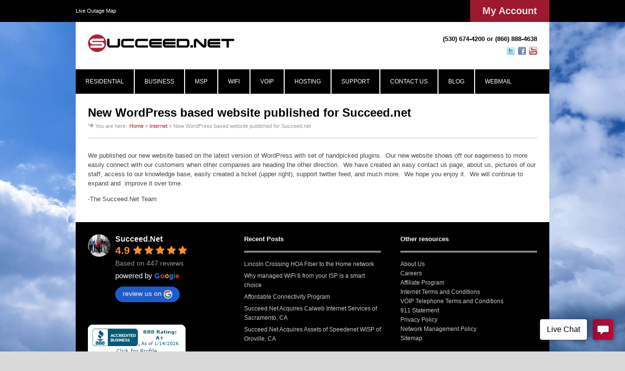

--- FILE ---
content_type: text/html; charset=UTF-8
request_url: https://succeed.net/new-wordpress-based-website-published/
body_size: 12937
content:
<!DOCTYPE html>
<html lang="en-US" prefix="og: https://ogp.me/ns#">
<head>

	<meta http-equiv="Content-Type" content="text/html; charset=UTF-8" />   
			<meta name="viewport" content="width=device-width, initial-scale=1, maximum-scale=1">
				<style>img:is([sizes="auto" i], [sizes^="auto," i]) { contain-intrinsic-size: 3000px 1500px }</style>
	
<!-- Search Engine Optimization by Rank Math - https://rankmath.com/ -->
<title>New Wordpress based website published for Succeed.net</title>
<meta name="description" content="New Wordpress based website published for Succeed.net"/>
<meta name="robots" content="follow, index, max-snippet:-1, max-video-preview:-1, max-image-preview:large"/>
<link rel="canonical" href="https://succeed.net/new-wordpress-based-website-published/" />
<meta property="og:locale" content="en_US" />
<meta property="og:type" content="article" />
<meta property="og:title" content="New Wordpress based website published for Succeed.net" />
<meta property="og:description" content="New Wordpress based website published for Succeed.net" />
<meta property="og:url" content="https://succeed.net/new-wordpress-based-website-published/" />
<meta property="og:site_name" content="succeed.net" />
<meta property="article:publisher" content="https://www.facebook.com/SucceedNet" />
<meta property="article:section" content="Internet" />
<meta property="og:updated_time" content="2018-12-13T08:29:26-08:00" />
<meta property="og:image" content="https://succeed.net/wp-content/uploads/2018/11/New-Succeed-LOGO-2018.png" />
<meta property="og:image:secure_url" content="https://succeed.net/wp-content/uploads/2018/11/New-Succeed-LOGO-2018.png" />
<meta property="og:image:width" content="512" />
<meta property="og:image:height" content="511" />
<meta property="og:image:alt" content="New WordPress based website published for Succeed.net" />
<meta property="og:image:type" content="image/png" />
<meta property="article:published_time" content="2012-08-02T14:30:36-07:00" />
<meta property="article:modified_time" content="2018-12-13T08:29:26-08:00" />
<meta name="twitter:card" content="summary_large_image" />
<meta name="twitter:title" content="New Wordpress based website published for Succeed.net" />
<meta name="twitter:description" content="New Wordpress based website published for Succeed.net" />
<meta name="twitter:site" content="@succeednet" />
<meta name="twitter:creator" content="@succeednet" />
<meta name="twitter:image" content="https://succeed.net/wp-content/uploads/2018/11/New-Succeed-LOGO-2018.png" />
<meta name="twitter:label1" content="Written by" />
<meta name="twitter:data1" content="admin" />
<meta name="twitter:label2" content="Time to read" />
<meta name="twitter:data2" content="Less than a minute" />
<script type="application/ld+json" class="rank-math-schema">{"@context":"https://schema.org","@graph":[{"@type":"Place","@id":"https://succeed.net/#place","address":{"@type":"PostalAddress","streetAddress":"970 Reserve Drive","addressLocality":"Suite 100","addressRegion":"California","postalCode":"95678","addressCountry":"USA"}},{"@type":"Organization","@id":"https://succeed.net/#organization","name":"Succeed.Net","url":"https://succeed.net","sameAs":["https://www.facebook.com/SucceedNet","https://twitter.com/succeednet"],"email":"sales@succeed.net","address":{"@type":"PostalAddress","streetAddress":"970 Reserve Drive","addressLocality":"Suite 100","addressRegion":"California","postalCode":"95678","addressCountry":"USA"},"logo":{"@type":"ImageObject","@id":"https://succeed.net/#logo","url":"https://succeed.net/wp-content/uploads/2012/06/New-Succeed-LOGO-2018-Extended-512.png","contentUrl":"https://succeed.net/wp-content/uploads/2012/06/New-Succeed-LOGO-2018-Extended-512.png","caption":"Succeed.Net","inLanguage":"en-US","width":"500","height":"62"},"contactPoint":[{"@type":"ContactPoint","telephone":"+1-530-674-4200","contactType":"customer support"}],"location":{"@id":"https://succeed.net/#place"}},{"@type":"WebSite","@id":"https://succeed.net/#website","url":"https://succeed.net","name":"Succeed.Net","publisher":{"@id":"https://succeed.net/#organization"},"inLanguage":"en-US"},{"@type":"ImageObject","@id":"https://succeed.net/wp-content/uploads/2018/11/New-Succeed-LOGO-2018.png","url":"https://succeed.net/wp-content/uploads/2018/11/New-Succeed-LOGO-2018.png","width":"512","height":"511","inLanguage":"en-US"},{"@type":"BreadcrumbList","@id":"https://succeed.net/new-wordpress-based-website-published/#breadcrumb","itemListElement":[{"@type":"ListItem","position":"1","item":{"@id":"https://succeed.net","name":"Home"}},{"@type":"ListItem","position":"2","item":{"@id":"https://succeed.net/category/internet/","name":"Internet"}},{"@type":"ListItem","position":"3","item":{"@id":"https://succeed.net/new-wordpress-based-website-published/","name":"New WordPress based website published for Succeed.net"}}]},{"@type":"WebPage","@id":"https://succeed.net/new-wordpress-based-website-published/#webpage","url":"https://succeed.net/new-wordpress-based-website-published/","name":"New Wordpress based website published for Succeed.net","datePublished":"2012-08-02T14:30:36-07:00","dateModified":"2018-12-13T08:29:26-08:00","isPartOf":{"@id":"https://succeed.net/#website"},"primaryImageOfPage":{"@id":"https://succeed.net/wp-content/uploads/2018/11/New-Succeed-LOGO-2018.png"},"inLanguage":"en-US","breadcrumb":{"@id":"https://succeed.net/new-wordpress-based-website-published/#breadcrumb"}},{"@type":"Person","@id":"https://succeed.net/new-wordpress-based-website-published/#author","name":"admin","image":{"@type":"ImageObject","@id":"https://secure.gravatar.com/avatar/5a8276690479ff9cdcfd54f8a4fe5cd4e19a1304a81e6d937505461baec34978?s=96&amp;d=mm&amp;r=g","url":"https://secure.gravatar.com/avatar/5a8276690479ff9cdcfd54f8a4fe5cd4e19a1304a81e6d937505461baec34978?s=96&amp;d=mm&amp;r=g","caption":"admin","inLanguage":"en-US"},"worksFor":{"@id":"https://succeed.net/#organization"}},{"@type":"BlogPosting","headline":"New Wordpress based website published for Succeed.net","datePublished":"2012-08-02T14:30:36-07:00","dateModified":"2018-12-13T08:29:26-08:00","articleSection":"Internet","author":{"@id":"https://succeed.net/new-wordpress-based-website-published/#author","name":"admin"},"publisher":{"@id":"https://succeed.net/#organization"},"description":"New Wordpress based website published for Succeed.net","name":"New Wordpress based website published for Succeed.net","@id":"https://succeed.net/new-wordpress-based-website-published/#richSnippet","isPartOf":{"@id":"https://succeed.net/new-wordpress-based-website-published/#webpage"},"image":{"@id":"https://succeed.net/wp-content/uploads/2018/11/New-Succeed-LOGO-2018.png"},"inLanguage":"en-US","mainEntityOfPage":{"@id":"https://succeed.net/new-wordpress-based-website-published/#webpage"}}]}</script>
<!-- /Rank Math WordPress SEO plugin -->

<link rel="alternate" type="application/rss+xml" title="succeed.net &raquo; Feed" href="https://succeed.net/feed/" />
<link rel="alternate" type="application/rss+xml" title="succeed.net &raquo; Comments Feed" href="https://succeed.net/comments/feed/" />
<script type="text/javascript">
/* <![CDATA[ */
window._wpemojiSettings = {"baseUrl":"https:\/\/s.w.org\/images\/core\/emoji\/16.0.1\/72x72\/","ext":".png","svgUrl":"https:\/\/s.w.org\/images\/core\/emoji\/16.0.1\/svg\/","svgExt":".svg","source":{"concatemoji":"https:\/\/succeed.net\/wp-includes\/js\/wp-emoji-release.min.js?ver=6.8.3"}};
/*! This file is auto-generated */
!function(s,n){var o,i,e;function c(e){try{var t={supportTests:e,timestamp:(new Date).valueOf()};sessionStorage.setItem(o,JSON.stringify(t))}catch(e){}}function p(e,t,n){e.clearRect(0,0,e.canvas.width,e.canvas.height),e.fillText(t,0,0);var t=new Uint32Array(e.getImageData(0,0,e.canvas.width,e.canvas.height).data),a=(e.clearRect(0,0,e.canvas.width,e.canvas.height),e.fillText(n,0,0),new Uint32Array(e.getImageData(0,0,e.canvas.width,e.canvas.height).data));return t.every(function(e,t){return e===a[t]})}function u(e,t){e.clearRect(0,0,e.canvas.width,e.canvas.height),e.fillText(t,0,0);for(var n=e.getImageData(16,16,1,1),a=0;a<n.data.length;a++)if(0!==n.data[a])return!1;return!0}function f(e,t,n,a){switch(t){case"flag":return n(e,"\ud83c\udff3\ufe0f\u200d\u26a7\ufe0f","\ud83c\udff3\ufe0f\u200b\u26a7\ufe0f")?!1:!n(e,"\ud83c\udde8\ud83c\uddf6","\ud83c\udde8\u200b\ud83c\uddf6")&&!n(e,"\ud83c\udff4\udb40\udc67\udb40\udc62\udb40\udc65\udb40\udc6e\udb40\udc67\udb40\udc7f","\ud83c\udff4\u200b\udb40\udc67\u200b\udb40\udc62\u200b\udb40\udc65\u200b\udb40\udc6e\u200b\udb40\udc67\u200b\udb40\udc7f");case"emoji":return!a(e,"\ud83e\udedf")}return!1}function g(e,t,n,a){var r="undefined"!=typeof WorkerGlobalScope&&self instanceof WorkerGlobalScope?new OffscreenCanvas(300,150):s.createElement("canvas"),o=r.getContext("2d",{willReadFrequently:!0}),i=(o.textBaseline="top",o.font="600 32px Arial",{});return e.forEach(function(e){i[e]=t(o,e,n,a)}),i}function t(e){var t=s.createElement("script");t.src=e,t.defer=!0,s.head.appendChild(t)}"undefined"!=typeof Promise&&(o="wpEmojiSettingsSupports",i=["flag","emoji"],n.supports={everything:!0,everythingExceptFlag:!0},e=new Promise(function(e){s.addEventListener("DOMContentLoaded",e,{once:!0})}),new Promise(function(t){var n=function(){try{var e=JSON.parse(sessionStorage.getItem(o));if("object"==typeof e&&"number"==typeof e.timestamp&&(new Date).valueOf()<e.timestamp+604800&&"object"==typeof e.supportTests)return e.supportTests}catch(e){}return null}();if(!n){if("undefined"!=typeof Worker&&"undefined"!=typeof OffscreenCanvas&&"undefined"!=typeof URL&&URL.createObjectURL&&"undefined"!=typeof Blob)try{var e="postMessage("+g.toString()+"("+[JSON.stringify(i),f.toString(),p.toString(),u.toString()].join(",")+"));",a=new Blob([e],{type:"text/javascript"}),r=new Worker(URL.createObjectURL(a),{name:"wpTestEmojiSupports"});return void(r.onmessage=function(e){c(n=e.data),r.terminate(),t(n)})}catch(e){}c(n=g(i,f,p,u))}t(n)}).then(function(e){for(var t in e)n.supports[t]=e[t],n.supports.everything=n.supports.everything&&n.supports[t],"flag"!==t&&(n.supports.everythingExceptFlag=n.supports.everythingExceptFlag&&n.supports[t]);n.supports.everythingExceptFlag=n.supports.everythingExceptFlag&&!n.supports.flag,n.DOMReady=!1,n.readyCallback=function(){n.DOMReady=!0}}).then(function(){return e}).then(function(){var e;n.supports.everything||(n.readyCallback(),(e=n.source||{}).concatemoji?t(e.concatemoji):e.wpemoji&&e.twemoji&&(t(e.twemoji),t(e.wpemoji)))}))}((window,document),window._wpemojiSettings);
/* ]]> */
</script>
<style id='wp-emoji-styles-inline-css' type='text/css'>

	img.wp-smiley, img.emoji {
		display: inline !important;
		border: none !important;
		box-shadow: none !important;
		height: 1em !important;
		width: 1em !important;
		margin: 0 0.07em !important;
		vertical-align: -0.1em !important;
		background: none !important;
		padding: 0 !important;
	}
</style>
<link rel='stylesheet' id='wp-block-library-css' href='https://succeed.net/wp-includes/css/dist/block-library/style.min.css?ver=6.8.3' type='text/css' media='all' />
<style id='classic-theme-styles-inline-css' type='text/css'>
/*! This file is auto-generated */
.wp-block-button__link{color:#fff;background-color:#32373c;border-radius:9999px;box-shadow:none;text-decoration:none;padding:calc(.667em + 2px) calc(1.333em + 2px);font-size:1.125em}.wp-block-file__button{background:#32373c;color:#fff;text-decoration:none}
</style>
<style id='global-styles-inline-css' type='text/css'>
:root{--wp--preset--aspect-ratio--square: 1;--wp--preset--aspect-ratio--4-3: 4/3;--wp--preset--aspect-ratio--3-4: 3/4;--wp--preset--aspect-ratio--3-2: 3/2;--wp--preset--aspect-ratio--2-3: 2/3;--wp--preset--aspect-ratio--16-9: 16/9;--wp--preset--aspect-ratio--9-16: 9/16;--wp--preset--color--black: #000000;--wp--preset--color--cyan-bluish-gray: #abb8c3;--wp--preset--color--white: #ffffff;--wp--preset--color--pale-pink: #f78da7;--wp--preset--color--vivid-red: #cf2e2e;--wp--preset--color--luminous-vivid-orange: #ff6900;--wp--preset--color--luminous-vivid-amber: #fcb900;--wp--preset--color--light-green-cyan: #7bdcb5;--wp--preset--color--vivid-green-cyan: #00d084;--wp--preset--color--pale-cyan-blue: #8ed1fc;--wp--preset--color--vivid-cyan-blue: #0693e3;--wp--preset--color--vivid-purple: #9b51e0;--wp--preset--gradient--vivid-cyan-blue-to-vivid-purple: linear-gradient(135deg,rgba(6,147,227,1) 0%,rgb(155,81,224) 100%);--wp--preset--gradient--light-green-cyan-to-vivid-green-cyan: linear-gradient(135deg,rgb(122,220,180) 0%,rgb(0,208,130) 100%);--wp--preset--gradient--luminous-vivid-amber-to-luminous-vivid-orange: linear-gradient(135deg,rgba(252,185,0,1) 0%,rgba(255,105,0,1) 100%);--wp--preset--gradient--luminous-vivid-orange-to-vivid-red: linear-gradient(135deg,rgba(255,105,0,1) 0%,rgb(207,46,46) 100%);--wp--preset--gradient--very-light-gray-to-cyan-bluish-gray: linear-gradient(135deg,rgb(238,238,238) 0%,rgb(169,184,195) 100%);--wp--preset--gradient--cool-to-warm-spectrum: linear-gradient(135deg,rgb(74,234,220) 0%,rgb(151,120,209) 20%,rgb(207,42,186) 40%,rgb(238,44,130) 60%,rgb(251,105,98) 80%,rgb(254,248,76) 100%);--wp--preset--gradient--blush-light-purple: linear-gradient(135deg,rgb(255,206,236) 0%,rgb(152,150,240) 100%);--wp--preset--gradient--blush-bordeaux: linear-gradient(135deg,rgb(254,205,165) 0%,rgb(254,45,45) 50%,rgb(107,0,62) 100%);--wp--preset--gradient--luminous-dusk: linear-gradient(135deg,rgb(255,203,112) 0%,rgb(199,81,192) 50%,rgb(65,88,208) 100%);--wp--preset--gradient--pale-ocean: linear-gradient(135deg,rgb(255,245,203) 0%,rgb(182,227,212) 50%,rgb(51,167,181) 100%);--wp--preset--gradient--electric-grass: linear-gradient(135deg,rgb(202,248,128) 0%,rgb(113,206,126) 100%);--wp--preset--gradient--midnight: linear-gradient(135deg,rgb(2,3,129) 0%,rgb(40,116,252) 100%);--wp--preset--font-size--small: 13px;--wp--preset--font-size--medium: 20px;--wp--preset--font-size--large: 36px;--wp--preset--font-size--x-large: 42px;--wp--preset--spacing--20: 0.44rem;--wp--preset--spacing--30: 0.67rem;--wp--preset--spacing--40: 1rem;--wp--preset--spacing--50: 1.5rem;--wp--preset--spacing--60: 2.25rem;--wp--preset--spacing--70: 3.38rem;--wp--preset--spacing--80: 5.06rem;--wp--preset--shadow--natural: 6px 6px 9px rgba(0, 0, 0, 0.2);--wp--preset--shadow--deep: 12px 12px 50px rgba(0, 0, 0, 0.4);--wp--preset--shadow--sharp: 6px 6px 0px rgba(0, 0, 0, 0.2);--wp--preset--shadow--outlined: 6px 6px 0px -3px rgba(255, 255, 255, 1), 6px 6px rgba(0, 0, 0, 1);--wp--preset--shadow--crisp: 6px 6px 0px rgba(0, 0, 0, 1);}:where(.is-layout-flex){gap: 0.5em;}:where(.is-layout-grid){gap: 0.5em;}body .is-layout-flex{display: flex;}.is-layout-flex{flex-wrap: wrap;align-items: center;}.is-layout-flex > :is(*, div){margin: 0;}body .is-layout-grid{display: grid;}.is-layout-grid > :is(*, div){margin: 0;}:where(.wp-block-columns.is-layout-flex){gap: 2em;}:where(.wp-block-columns.is-layout-grid){gap: 2em;}:where(.wp-block-post-template.is-layout-flex){gap: 1.25em;}:where(.wp-block-post-template.is-layout-grid){gap: 1.25em;}.has-black-color{color: var(--wp--preset--color--black) !important;}.has-cyan-bluish-gray-color{color: var(--wp--preset--color--cyan-bluish-gray) !important;}.has-white-color{color: var(--wp--preset--color--white) !important;}.has-pale-pink-color{color: var(--wp--preset--color--pale-pink) !important;}.has-vivid-red-color{color: var(--wp--preset--color--vivid-red) !important;}.has-luminous-vivid-orange-color{color: var(--wp--preset--color--luminous-vivid-orange) !important;}.has-luminous-vivid-amber-color{color: var(--wp--preset--color--luminous-vivid-amber) !important;}.has-light-green-cyan-color{color: var(--wp--preset--color--light-green-cyan) !important;}.has-vivid-green-cyan-color{color: var(--wp--preset--color--vivid-green-cyan) !important;}.has-pale-cyan-blue-color{color: var(--wp--preset--color--pale-cyan-blue) !important;}.has-vivid-cyan-blue-color{color: var(--wp--preset--color--vivid-cyan-blue) !important;}.has-vivid-purple-color{color: var(--wp--preset--color--vivid-purple) !important;}.has-black-background-color{background-color: var(--wp--preset--color--black) !important;}.has-cyan-bluish-gray-background-color{background-color: var(--wp--preset--color--cyan-bluish-gray) !important;}.has-white-background-color{background-color: var(--wp--preset--color--white) !important;}.has-pale-pink-background-color{background-color: var(--wp--preset--color--pale-pink) !important;}.has-vivid-red-background-color{background-color: var(--wp--preset--color--vivid-red) !important;}.has-luminous-vivid-orange-background-color{background-color: var(--wp--preset--color--luminous-vivid-orange) !important;}.has-luminous-vivid-amber-background-color{background-color: var(--wp--preset--color--luminous-vivid-amber) !important;}.has-light-green-cyan-background-color{background-color: var(--wp--preset--color--light-green-cyan) !important;}.has-vivid-green-cyan-background-color{background-color: var(--wp--preset--color--vivid-green-cyan) !important;}.has-pale-cyan-blue-background-color{background-color: var(--wp--preset--color--pale-cyan-blue) !important;}.has-vivid-cyan-blue-background-color{background-color: var(--wp--preset--color--vivid-cyan-blue) !important;}.has-vivid-purple-background-color{background-color: var(--wp--preset--color--vivid-purple) !important;}.has-black-border-color{border-color: var(--wp--preset--color--black) !important;}.has-cyan-bluish-gray-border-color{border-color: var(--wp--preset--color--cyan-bluish-gray) !important;}.has-white-border-color{border-color: var(--wp--preset--color--white) !important;}.has-pale-pink-border-color{border-color: var(--wp--preset--color--pale-pink) !important;}.has-vivid-red-border-color{border-color: var(--wp--preset--color--vivid-red) !important;}.has-luminous-vivid-orange-border-color{border-color: var(--wp--preset--color--luminous-vivid-orange) !important;}.has-luminous-vivid-amber-border-color{border-color: var(--wp--preset--color--luminous-vivid-amber) !important;}.has-light-green-cyan-border-color{border-color: var(--wp--preset--color--light-green-cyan) !important;}.has-vivid-green-cyan-border-color{border-color: var(--wp--preset--color--vivid-green-cyan) !important;}.has-pale-cyan-blue-border-color{border-color: var(--wp--preset--color--pale-cyan-blue) !important;}.has-vivid-cyan-blue-border-color{border-color: var(--wp--preset--color--vivid-cyan-blue) !important;}.has-vivid-purple-border-color{border-color: var(--wp--preset--color--vivid-purple) !important;}.has-vivid-cyan-blue-to-vivid-purple-gradient-background{background: var(--wp--preset--gradient--vivid-cyan-blue-to-vivid-purple) !important;}.has-light-green-cyan-to-vivid-green-cyan-gradient-background{background: var(--wp--preset--gradient--light-green-cyan-to-vivid-green-cyan) !important;}.has-luminous-vivid-amber-to-luminous-vivid-orange-gradient-background{background: var(--wp--preset--gradient--luminous-vivid-amber-to-luminous-vivid-orange) !important;}.has-luminous-vivid-orange-to-vivid-red-gradient-background{background: var(--wp--preset--gradient--luminous-vivid-orange-to-vivid-red) !important;}.has-very-light-gray-to-cyan-bluish-gray-gradient-background{background: var(--wp--preset--gradient--very-light-gray-to-cyan-bluish-gray) !important;}.has-cool-to-warm-spectrum-gradient-background{background: var(--wp--preset--gradient--cool-to-warm-spectrum) !important;}.has-blush-light-purple-gradient-background{background: var(--wp--preset--gradient--blush-light-purple) !important;}.has-blush-bordeaux-gradient-background{background: var(--wp--preset--gradient--blush-bordeaux) !important;}.has-luminous-dusk-gradient-background{background: var(--wp--preset--gradient--luminous-dusk) !important;}.has-pale-ocean-gradient-background{background: var(--wp--preset--gradient--pale-ocean) !important;}.has-electric-grass-gradient-background{background: var(--wp--preset--gradient--electric-grass) !important;}.has-midnight-gradient-background{background: var(--wp--preset--gradient--midnight) !important;}.has-small-font-size{font-size: var(--wp--preset--font-size--small) !important;}.has-medium-font-size{font-size: var(--wp--preset--font-size--medium) !important;}.has-large-font-size{font-size: var(--wp--preset--font-size--large) !important;}.has-x-large-font-size{font-size: var(--wp--preset--font-size--x-large) !important;}
:where(.wp-block-post-template.is-layout-flex){gap: 1.25em;}:where(.wp-block-post-template.is-layout-grid){gap: 1.25em;}
:where(.wp-block-columns.is-layout-flex){gap: 2em;}:where(.wp-block-columns.is-layout-grid){gap: 2em;}
:root :where(.wp-block-pullquote){font-size: 1.5em;line-height: 1.6;}
</style>
<link rel='stylesheet' id='voip-order-form-styles-css' href='https://succeed.net/wp-content/plugins/voip-order-form/assets/css/voip-order-form.css?ver=1.7.3' type='text/css' media='all' />
<link rel='stylesheet' id='grw-public-main-css-css' href='https://succeed.net/wp-content/plugins/widget-google-reviews/assets/css/public-main.css?ver=6.9.1' type='text/css' media='all' />
<link rel='stylesheet' id='wpex-style-css' href='https://succeed.net/wp-content/themes/office/style.css?ver=6.8.3' type='text/css' media='all' />
<link rel='stylesheet' id='office-responsive-css' href='https://succeed.net/wp-content/themes/office/css/responsive.css?ver=6.8.3' type='text/css' media='all' />
<link rel='stylesheet' id='rpt-css' href='https://succeed.net/wp-content/plugins/dk-pricr-responsive-pricing-table/inc/css/rpt_style.min.css?ver=5.1.13' type='text/css' media='all' />
<script type="text/javascript" src="https://succeed.net/wp-includes/js/jquery/jquery.min.js?ver=3.7.1" id="jquery-core-js"></script>
<script type="text/javascript" src="https://succeed.net/wp-includes/js/jquery/jquery-migrate.min.js?ver=3.4.1" id="jquery-migrate-js"></script>
<script type="text/javascript" defer="defer" src="https://succeed.net/wp-content/plugins/widget-google-reviews/assets/js/public-main.js?ver=6.9.1" id="grw-public-main-js-js"></script>
<script type="text/javascript" src="https://succeed.net/wp-content/plugins/dk-pricr-responsive-pricing-table/inc/js/rpt.min.js?ver=5.1.13" id="rpt-js"></script>
<link rel="https://api.w.org/" href="https://succeed.net/wp-json/" /><link rel="alternate" title="JSON" type="application/json" href="https://succeed.net/wp-json/wp/v2/posts/1514" /><link rel="EditURI" type="application/rsd+xml" title="RSD" href="https://succeed.net/xmlrpc.php?rsd" />
<link rel='shortlink' href='https://succeed.net/?p=1514' />
<link rel="alternate" title="oEmbed (JSON)" type="application/json+oembed" href="https://succeed.net/wp-json/oembed/1.0/embed?url=https%3A%2F%2Fsucceed.net%2Fnew-wordpress-based-website-published%2F" />
<link rel="alternate" title="oEmbed (XML)" type="text/xml+oembed" href="https://succeed.net/wp-json/oembed/1.0/embed?url=https%3A%2F%2Fsucceed.net%2Fnew-wordpress-based-website-published%2F&#038;format=xml" />
<!-- Google Fonts --><link href='http://fonts.googleapis.com/css?family=Arial' rel='stylesheet' type='text/css'><!-- Custom Typography --><style type="text/css">#navigation {font-family:'Arial'; }</style><!-- Custom CSS -->
<style type="text/css">
.sf-menu a:hover, #navigation .sf-menu > .current-menu-item > a, #navigation .sf-menu > .current-menu-parent > a, a#top-bar-callout, #service-tabs li.active a, .heading a:hover span, .post-date, #carousel-pagination a.selected, #faqs-cats a:hover, #faqs-cats .active, #full-slides .flex-prev:hover, #full-slides .flex-next:hover, #footer .tagcloud a:hover { background-color: #af1c33; } .office-flickr-widget a:hover, .widget-recent-portfolio a:hover, .home-entry a:hover img, .loop-entry-thumbnail a:hover img, ul.filter a.active, .gallery-photo a:hover img{ border-color: #af1c33 !important;}#faqs-cats .active:after{ border-top-color: #af1c33 !important;}#top-bar { background: #000000;}#top-bar, #top-bar-inner ul.top-menu a { color: #ffffff;}#top-bar-inner ul.top-menu a:hover { opacity: 0.7; }a#top-bar-callout { background: #af1c33;}a#top-bar-callout:hover { background: #af1c33;}a#top-bar-callout { color: #ffffff;}a#top-bar-callout { font-size: 20px; }#header, #logo a { color: #000000;} #home-tagline a{color: #af1c33; border-color: #af1c33;}h2 a:hover, h3 a:hover, h4 a:hover, body p a, a h2:hover, a h3:hover, a h4:hover, #breadcrumbs a, #sidebar a, .post-tags a, .comment-author .url, .comment-reply-link { color: #af1c33;}.tagcloud a{ color: inherit !important; }#navigation, .sf-menu, #navigation a, #navigation .selector option {background-color: #000000 !important;}#navigation a:hover{background-color: #af1c33 !important;}#navigation a:hover{color: #ffffff !important;}#navigation a{color: #ffffff !important;}#navigation .sf-menu > .current-menu-item > a, #navigation .sf-menu > .current-menu-parent > a { background-color: #af1c33 !important;}#navigation .sf-menu > .current-menu-item > a, #navigation .sf-menu > .current-menu-parent > a { color: #ffffff !important;}.sf-menu { border-color: #ffffff !important;} .sf-menu a { border-left-color: #ffffff !important;}.sf-menu ul a{ border-top-color: #ffffff !important;}.sf-menu a { border-right-color: #ffffff !important;}.sf-menu ul a{ border-bottom-color: #ffffff !important;}.sf-menu ul, .sf-menu ul ul{border-top-color: #ffffff !important;}#navigation, #navigation a { font-size: 12px; }#navigation, #navigation a { font-weight: normal; }.sf-menu li:last-child a, .sf-menu{ border-right: none; }#footer { background: #000000 }#footer, #footer h3, #footer h4, #footer p, .footer-widget { color: #ffffff }#footer li, #footer .widget_recent_entries li, .footer-widget h4 { border-color: #ffffff }
</style><!-- Google Tag Manager -->
<script>(function(w,d,s,l,i){w[l]=w[l]||[];w[l].push({'gtm.start':
new Date().getTime(),event:'gtm.js'});var f=d.getElementsByTagName(s)[0],
j=d.createElement(s),dl=l!='dataLayer'?'&l='+l:'';j.async=true;j.src=
'https://www.googletagmanager.com/gtm.js?id='+i+dl;f.parentNode.insertBefore(j,f);
})(window,document,'script','dataLayer','GTM-5XN58DD');</script>
<!-- End Google Tag Manager -->

<meta name="google-site-verification" content="Q10EEVDvoYV6nelxcbLW-FLyQPFzak9IVOpWL7xl038" /> <!--[if IE]><script src="https://succeed.net/wp-content/themes/office/js/html5.js"></script><![endif]--><!--[if IE 8]><link rel="stylesheet" type="text/css" href="https://succeed.net/wp-content/themes/office/css/ie8.css" media="screen"><link rel="stylesheet" type="text/css" href="<?php echo get_template_directory_uri(); ?>/css/ie8.css" media="screen"><![endif]--><!--[if IE 7]><link rel="stylesheet" type="text/css" href="https://succeed.net/wp-content/themes/office/css/ie7.css" media="screen"><![endif]--><!--[if lt IE 9]><script src="http://css3-mediaqueries-js.googlecode.com/svn/trunk/css3-mediaqueries.js"></script><![endif]--><meta name="generator" content="Elementor 3.34.1; features: additional_custom_breakpoints; settings: css_print_method-external, google_font-enabled, font_display-auto">
			<style>
				.e-con.e-parent:nth-of-type(n+4):not(.e-lazyloaded):not(.e-no-lazyload),
				.e-con.e-parent:nth-of-type(n+4):not(.e-lazyloaded):not(.e-no-lazyload) * {
					background-image: none !important;
				}
				@media screen and (max-height: 1024px) {
					.e-con.e-parent:nth-of-type(n+3):not(.e-lazyloaded):not(.e-no-lazyload),
					.e-con.e-parent:nth-of-type(n+3):not(.e-lazyloaded):not(.e-no-lazyload) * {
						background-image: none !important;
					}
				}
				@media screen and (max-height: 640px) {
					.e-con.e-parent:nth-of-type(n+2):not(.e-lazyloaded):not(.e-no-lazyload),
					.e-con.e-parent:nth-of-type(n+2):not(.e-lazyloaded):not(.e-no-lazyload) * {
						background-image: none !important;
					}
				}
			</style>
			<style type="text/css" id="custom-background-css">
body.custom-background { background-image: url("https://succeed.net/wp-content/uploads/2019/09/nature-horizon-cloud-sky-sunlight-atmosphere-1394916-pxhere.com-2.jpg"); background-position: center bottom; background-size: cover; background-repeat: no-repeat; background-attachment: fixed; }
</style>
	<link rel="icon" href="https://succeed.net/wp-content/uploads/2018/11/cropped-New-Succeed-LOGO-2018-512x512-32x32.png" sizes="32x32" />
<link rel="icon" href="https://succeed.net/wp-content/uploads/2018/11/cropped-New-Succeed-LOGO-2018-512x512-192x192.png" sizes="192x192" />
<link rel="apple-touch-icon" href="https://succeed.net/wp-content/uploads/2018/11/cropped-New-Succeed-LOGO-2018-512x512-180x180.png" />
<meta name="msapplication-TileImage" content="https://succeed.net/wp-content/uploads/2018/11/cropped-New-Succeed-LOGO-2018-512x512-270x270.png" />
		<style type="text/css" id="wp-custom-css">
			.gf-current-issues div.gchoice label.gform-field-label {
	font-size: 15px;
}
.gf-survey-form-hoa_wrapper .gform_heading {
	display: none;
}		</style>
		
</head>

<!-- Begin Body -->
<body class="wp-singular post-template-default single single-post postid-1514 single-format-standard custom-background wp-theme-office no-font-smoothing eio-default elementor-default elementor-kit-5965">

	<div id="top-bar" >
	
		<div id="top-bar-inner">
		
							<a href="https://succeed.net/customer-portals/" id="top-bar-callout" title="My Account" target="_blank">My Account</a>
					
			<div class="menu-top-menu-container"><ul id="menu-top-menu" class="top-menu"><li id="menu-item-7449" class="menu-item menu-item-type-custom menu-item-object-custom menu-item-7449"><a href="https://status.succeed.net">Live Outage Map</a></li>
</ul></div> 
			
		</div><!-- /top-bar-inner -->
		
	</div><!-- /top-bar -->

<header id="header" class="clearfix header-style-two  ">

	<div id="logo" class="site-logo ">
					<a href="https://succeed.net/" title="succeed.net" rel="home"><img src="https://succeed.net/wp-content/uploads/2012/04/succeednet1-e1542667892348.png" alt="succeed.net" /></a>
			</div><!-- /logo -->
	
	<div id="header-aside" class="clearfix ">
	
					<div id="header-phone">(530) 674-4200 or (866) 888-4638</div>
				
		<ul id="social" class="clearfix"><li class="twitter"><a href="https://twitter.com/succeednet" title="twitter" target="_blank" class="office-tooltip"><img src="https://succeed.net/wp-content/themes/office/images/socialtwo/twitter.png" alt="twitter" /></a></li><li class="facebook"><a href="https://www.facebook.com/SucceedNet" title="facebook" target="_blank" class="office-tooltip"><img src="https://succeed.net/wp-content/themes/office/images/socialtwo/facebook.png" alt="facebook" /></a></li><li class="youtube"><a href="https://www.youtube.com/user/succeednet" title="youtube" target="_blank" class="office-tooltip"><img src="https://succeed.net/wp-content/themes/office/images/socialtwo/youtube.png" alt="youtube" /></a></li></ul><!-- #social -->
				
	</div><!--/header-aside -->
			  
</header><!-- /header -->

<div id="wrap" class="clearfix ">

	<nav id="navigation" class="clearfix">
		<div class="menu-main-menu-container"><ul id="menu-main-menu" class="sf-menu"><li id="menu-item-4749" class="menu-item menu-item-type-post_type menu-item-object-page menu-item-4749"><a href="https://succeed.net/residential-internet-service/">RESIDENTIAL</a></li>
<li id="menu-item-7801" class="menu-item menu-item-type-post_type menu-item-object-page menu-item-7801"><a href="https://succeed.net/business-internet-services/">BUSINESS</a></li>
<li id="menu-item-8345" class="menu-item menu-item-type-custom menu-item-object-custom menu-item-8345"><a href="https://succeedmsp.com">MSP</a></li>
<li id="menu-item-7195" class="menu-item menu-item-type-post_type menu-item-object-page menu-item-7195"><a href="https://succeed.net/managed-wifi/">WIFI</a></li>
<li id="menu-item-6323" class="menu-item menu-item-type-taxonomy menu-item-object-service_cats menu-item-6323"><a href="https://succeed.net/department/voip/">VOIP</a></li>
<li id="menu-item-7870" class="menu-item menu-item-type-post_type menu-item-object-page menu-item-7870"><a href="https://succeed.net/sacramento-server-colocation-web-hosting/">HOSTING</a></li>
<li id="menu-item-252" class="menu-item menu-item-type-custom menu-item-object-custom menu-item-252"><a href="https://succeed.net/support/">SUPPORT</a></li>
<li id="menu-item-1244" class="menu-item menu-item-type-post_type menu-item-object-page menu-item-1244"><a href="https://succeed.net/contact-us/">CONTACT US</a></li>
<li id="menu-item-6326" class="menu-item menu-item-type-post_type menu-item-object-page current_page_parent menu-item-6326"><a href="https://succeed.net/blog/">BLOG</a></li>
<li id="menu-item-242" class="menu-item menu-item-type-custom menu-item-object-custom menu-item-242"><a href="https://mail.succeed.net/">WEBMAIL</a></li>
</ul></div>	</nav><!-- /navigation -->  
		
	   
			
					
	<div class="container clearfix fitvids  sidebar-right">
	

    <div id="page-heading">
        <h1>New WordPress based website published for Succeed.net</h1>	
        <nav id="breadcrumbs"><span class="breadcrumbs-title">You are here:</span><a href="https://succeed.net">Home</a> &raquo; <a href="https://succeed.net/category/internet/">Internet</a> &raquo; <span>New WordPress based website published for Succeed.net</span></nav>  
    </div><!-- /post-meta -->
    
    <div class="post clearfix">
    
        	<div class="entry clearfix">
            
				                
                                            
                                        
                                
                <p>We published our new website based on the latest version of WordPress with set of handpicked plugins.  Our new website shows off our eagerness to more easily connect with our customers when other companies are heading the other direction.  We have created an easy contact us page, about us, pictures of our staff, access to our knowledge base, easily created a ticket (upper right), support twitter feed, and much more.  We hope you enjoy it.  We will continue to expand and  improve it over time.</p>
<p>-The Succeed.Net Team</p>
                
                <div class="clear"></div>
                
                                
                	                    
                                            <div class="post-bottom">
                                                    </div><!-- /post-bottom -->
                                
					                      
				 
                 
            </div><!-- /entry -->
        
                   
            
    </div><!-- /post -->

             
<div id="sidebar">
	</div><!-- /sidebar -->
<div class="clear"></div>
</div><!-- /container -->

    <footer id="footer">
    
    	        
        <div id="footer-widget-wrap" class="clearfix ">
    
            <div id="footer-left" class="clearfix">
            	<div class="footer-widget google-reviews-widget clearfix">        <div class="wp-gr wpac wp-dark" data-id="grw_widget-2" data-layout="" data-exec="false" data-options='{&quot;text_size&quot;:&quot;120&quot;,&quot;trans&quot;:{&quot;read more&quot;:&quot;read more&quot;}}'><svg xmlns="http://www.w3.org/2000/svg" style="display:none!important"><symbol id="grw-star" viewBox="0 0 1792 1792"><path d="M1728 647q0 22-26 48l-363 354 86 500q1 7 1 20 0 21-10.5 35.5t-30.5 14.5q-19 0-40-12l-449-236-449 236q-22 12-40 12-21 0-31.5-14.5t-10.5-35.5q0-6 2-20l86-500-364-354q-25-27-25-48 0-37 56-46l502-73 225-455q19-41 49-41t49 41l225 455 502 73q56 9 56 46z"></path></symbol><symbol id="grw-star-h" viewBox="0 0 1792 1792"><path d="M1250 957l257-250-356-52-66-10-30-60-159-322v963l59 31 318 168-60-355-12-66zm452-262l-363 354 86 500q5 33-6 51.5t-34 18.5q-17 0-40-12l-449-236-449 236q-23 12-40 12-23 0-34-18.5t-6-51.5l86-500-364-354q-32-32-23-59.5t54-34.5l502-73 225-455q20-41 49-41 28 0 49 41l225 455 502 73q45 7 54 34.5t-24 59.5z"></path></symbol><symbol id="grw-star-o" viewBox="0 0 1792 1792"><path d="M1201 1004l306-297-422-62-189-382-189 382-422 62 306 297-73 421 378-199 377 199zm527-357q0 22-26 48l-363 354 86 500q1 7 1 20 0 50-41 50-19 0-40-12l-449-236-449 236q-22 12-40 12-21 0-31.5-14.5t-10.5-35.5q0-6 2-20l86-500-364-354q-25-27-25-48 0-37 56-46l502-73 225-455q19-41 49-41t49 41l225 455 502 73q56 9 56 46z" fill="#ccc"></path></symbol><symbol id="grw-tripadvisor" viewBox="0 0 713.496 713.496"><g><circle fill="#34E0A1" cx="356.749" cy="356.748" r="356.748"/><path d="M577.095,287.152l43.049-46.836h-95.465c-47.792-32.646-105.51-51.659-167.931-51.659   c-62.342,0-119.899,19.054-167.612,51.659H93.432l43.049,46.836c-26.387,24.075-42.929,58.754-42.929,97.259   c0,72.665,58.914,131.578,131.579,131.578c34.519,0,65.968-13.313,89.446-35.077l42.172,45.919l42.172-45.879   c23.478,21.764,54.887,35.037,89.406,35.037c72.665,0,131.658-58.913,131.658-131.578   C620.024,345.866,603.483,311.188,577.095,287.152z M225.17,473.458c-49.188,0-89.047-39.859-89.047-89.047   s39.86-89.048,89.047-89.048c49.187,0,89.047,39.86,89.047,89.048S274.357,473.458,225.17,473.458z M356.788,381.82   c0-58.595-42.61-108.898-98.853-130.383c30.413-12.716,63.776-19.771,98.813-19.771s68.439,7.055,98.853,19.771   C399.399,272.962,356.788,323.226,356.788,381.82z M488.367,473.458c-49.188,0-89.048-39.859-89.048-89.047   s39.86-89.048,89.048-89.048s89.047,39.86,89.047,89.048S537.554,473.458,488.367,473.458z M488.367,337.694   c-25.79,0-46.677,20.887-46.677,46.677c0,25.789,20.887,46.676,46.677,46.676c25.789,0,46.676-20.887,46.676-46.676   C535.042,358.621,514.156,337.694,488.367,337.694z M271.846,384.411c0,25.789-20.887,46.676-46.676,46.676   s-46.676-20.887-46.676-46.676c0-25.79,20.887-46.677,46.676-46.677C250.959,337.694,271.846,358.621,271.846,384.411z"/></g></symbol><symbol id="grw-google" viewBox="0 0 512 512"><g fill="none" fill-rule="evenodd"><path d="M482.56 261.36c0-16.73-1.5-32.83-4.29-48.27H256v91.29h127.01c-5.47 29.5-22.1 54.49-47.09 71.23v59.21h76.27c44.63-41.09 70.37-101.59 70.37-173.46z" fill="#4285f4"/><path d="M256 492c63.72 0 117.14-21.13 156.19-57.18l-76.27-59.21c-21.13 14.16-48.17 22.53-79.92 22.53-61.47 0-113.49-41.51-132.05-97.3H45.1v61.15c38.83 77.13 118.64 130.01 210.9 130.01z" fill="#34a853"/><path d="M123.95 300.84c-4.72-14.16-7.4-29.29-7.4-44.84s2.68-30.68 7.4-44.84V150.01H45.1C29.12 181.87 20 217.92 20 256c0 38.08 9.12 74.13 25.1 105.99l78.85-61.15z" fill="#fbbc05"/><path d="M256 113.86c34.65 0 65.76 11.91 90.22 35.29l67.69-67.69C373.03 43.39 319.61 20 256 20c-92.25 0-172.07 52.89-210.9 130.01l78.85 61.15c18.56-55.78 70.59-97.3 132.05-97.3z" fill="#ea4335"/><path d="M20 20h472v472H20V20z"/></g></symbol></svg><div class="wp-google-list"><div class="wp-google-place"><div class="wp-google-left"><img src="https://succeed.net/wp-content/uploads/2024/05/ChIJGWR3NNMhm4ARidpQLpyLEsg.jpg" alt="Succeed.Net place picture" width="50" height="50"></div><div class="wp-google-right"><div class="wp-google-name"><a href="https://maps.google.com/?cid=14416738860074588809" target="_blank" rel="nofollow noopener">Succeed.Net</a></div><div><span class="wp-google-rating">4.9</span><span class="wp-google-stars"><span class="wp-stars"><span class="wp-star"><svg height="18" width="18" role="none"><use href="#grw-star"/></svg></span><span class="wp-star"><svg height="18" width="18" role="none"><use href="#grw-star"/></svg></span><span class="wp-star"><svg height="18" width="18" role="none"><use href="#grw-star"/></svg></span><span class="wp-star"><svg height="18" width="18" role="none"><use href="#grw-star"/></svg></span><span class="wp-star"><svg height="18" width="18" role="none"><use href="#grw-star"/></svg></span></span></span></div><div class="wp-google-based">Based on 447 reviews</div><div class="wp-google-powered">powered by <span><span style="color:#3c6df0!important">G</span><span style="color:#d93025!important">o</span><span style="color:#fb8e28!important">o</span><span style="color:#3c6df0!important">g</span><span style="color:#188038!important">l</span><span style="color:#d93025!important">e</span></span></div><div class="wp-google-wr"><a href="https://search.google.com/local/writereview?placeid=ChIJGWR3NNMhm4ARidpQLpyLEsg" target="_blank" rel="nofollow noopener" onclick="return rplg_leave_review_window.call(this)">review us on<svg height="16" width="16" role="none"><use href="#grw-google"></use></svg></a></div></div></div></div></div>        </div><div class="footer-widget widget_text clearfix">			<div class="textwidget"><a href="https://www.bbb.org/us/ca/roseville/profile/internet-service/succeed-net-1156-1000632/#sealclick" target="_blank" rel="nofollow"><img src="https://seal-necal.bbb.org/seals/blue-seal-200-65-bbb-1000632.png" style="border: 0;" alt="Succeed.net BBB Business Review" /></a></div>
		</div><div class="footer-widget widget_block clearfix"></div>            </div><!-- /footer-left -->
            
            <div id="footer-middle" class="clearfix">
            	
		<div class="footer-widget widget_recent_entries clearfix">
		<h4>Recent Posts</h4>
		<ul>
											<li>
					<a href="https://succeed.net/lincoln-crossing-hoa-fiber-to-the-home-network/">Lincoln Crossing HOA Fiber to the Home network</a>
									</li>
											<li>
					<a href="https://succeed.net/why-managed-wifi-6-from-your-isp-is-a-smart-choice/">Why managed WiFi 6 from your ISP is a smart choice</a>
									</li>
											<li>
					<a href="https://succeed.net/affordable-connectivity-program/">Affordable Connectivity Program</a>
									</li>
											<li>
					<a href="https://succeed.net/succeed-net-acquires-calweb-internet-services-of-sacramento-ca/">Succeed.Net Acquires Calweb Internet Services of Sacramento, CA</a>
									</li>
											<li>
					<a href="https://succeed.net/succeed-net-acquires-assets-of-speedenet-wisp-of-oroville-ca/">Succeed.Net Acquires Assets of Speedenet WISP of Oroville, CA</a>
									</li>
					</ul>

		</div>            </div><!-- /footer-middle -->
            
            <div id="footer-right" class="clearfix">
            	<div class="footer-widget widget_nav_menu clearfix"><h4>Other resources</h4><div class="menu-other-pages-container"><ul id="menu-other-pages" class="menu"><li id="menu-item-6435" class="menu-item menu-item-type-post_type menu-item-object-page menu-item-6435"><a href="https://succeed.net/about-us/">About Us</a></li>
<li id="menu-item-6555" class="menu-item menu-item-type-post_type menu-item-object-page menu-item-6555"><a href="https://succeed.net/careers/">Careers</a></li>
<li id="menu-item-6431" class="menu-item menu-item-type-post_type menu-item-object-page menu-item-6431"><a href="https://succeed.net/affiliate-program/">Affiliate Program</a></li>
<li id="menu-item-6434" class="menu-item menu-item-type-post_type menu-item-object-page menu-item-6434"><a href="https://succeed.net/terms-and-conditions/">Internet Terms and Conditions</a></li>
<li id="menu-item-6432" class="menu-item menu-item-type-post_type menu-item-object-page menu-item-6432"><a href="https://succeed.net/voip-telephone-terms-and-conditions/">VOIP Telephone Terms and Conditions</a></li>
<li id="menu-item-6433" class="menu-item menu-item-type-post_type menu-item-object-page menu-item-6433"><a href="https://succeed.net/911-statement/">911 Statement</a></li>
<li id="menu-item-7087" class="menu-item menu-item-type-post_type menu-item-object-page menu-item-privacy-policy menu-item-7087"><a rel="privacy-policy" href="https://succeed.net/privacy-policy/">Privacy Policy</a></li>
<li id="menu-item-8262" class="menu-item menu-item-type-post_type menu-item-object-page menu-item-8262"><a href="https://succeed.net/network-management/">Network Management Policy</a></li>
<li id="menu-item-6913" class="menu-item menu-item-type-post_type menu-item-object-page menu-item-6913"><a href="https://succeed.net/sitemap/">Sitemap</a></li>
</ul></div></div>            </div><!-- /footer-right -->
        
        </div><!-- /footer-widget-wrap -->
        
                
        <a href="#toplink" id="toplink">back up</a>
    
    </footer><!-- /footer -->
    
</div><!-- /wrap -->

    <div id="footer-bottom" class="clearfix">
    
        <div id="copyright">
                        	&copy; Copyright 2026 <a href="https://succeed.net/" title="succeed.net" rel="home">succeed.net</a>
                    </div><!-- /copyright -->
        
        <div id="footer-menu">
                    </div><!-- /footer-menu -->
    
    </div><!-- /footer-bottom -->

<script type="speculationrules">
{"prefetch":[{"source":"document","where":{"and":[{"href_matches":"\/*"},{"not":{"href_matches":["\/wp-*.php","\/wp-admin\/*","\/wp-content\/uploads\/*","\/wp-content\/*","\/wp-content\/plugins\/*","\/wp-content\/themes\/office\/*","\/*\\?(.+)"]}},{"not":{"selector_matches":"a[rel~=\"nofollow\"]"}},{"not":{"selector_matches":".no-prefetch, .no-prefetch a"}}]},"eagerness":"conservative"}]}
</script>
<script type='text/javascript' data-cfasync='false'>window.purechatApi = { l: [], t: [], on: function () { this.l.push(arguments); } }; (function () { var done = false; var script = document.createElement('script'); script.async = true; script.type = 'text/javascript'; script.src = 'https://app.purechat.com/VisitorWidget/WidgetScript'; document.getElementsByTagName('HEAD').item(0).appendChild(script); script.onreadystatechange = script.onload = function (e) { if (!done && (!this.readyState || this.readyState == 'loaded' || this.readyState == 'complete')) { var w = new PCWidget({c: '9f8d9816-6fdb-4a6e-87d5-0fa3c9eed0e0', f: true }); done = true; } }; })();</script>			<script>
				const lazyloadRunObserver = () => {
					const lazyloadBackgrounds = document.querySelectorAll( `.e-con.e-parent:not(.e-lazyloaded)` );
					const lazyloadBackgroundObserver = new IntersectionObserver( ( entries ) => {
						entries.forEach( ( entry ) => {
							if ( entry.isIntersecting ) {
								let lazyloadBackground = entry.target;
								if( lazyloadBackground ) {
									lazyloadBackground.classList.add( 'e-lazyloaded' );
								}
								lazyloadBackgroundObserver.unobserve( entry.target );
							}
						});
					}, { rootMargin: '200px 0px 200px 0px' } );
					lazyloadBackgrounds.forEach( ( lazyloadBackground ) => {
						lazyloadBackgroundObserver.observe( lazyloadBackground );
					} );
				};
				const events = [
					'DOMContentLoaded',
					'elementor/lazyload/observe',
				];
				events.forEach( ( event ) => {
					document.addEventListener( event, lazyloadRunObserver );
				} );
			</script>
			<script type="text/javascript" src="https://succeed.net/wp-content/plugins/voip-order-form/assets/js/config.js?ver=1.7.3" id="voip-order-form-config-js"></script>
<script type="text/javascript" src="https://succeed.net/wp-content/plugins/voip-order-form/assets/js/utils/debug.js?ver=1.7.3" id="voip-order-form-debug-js"></script>
<script type="text/javascript" src="https://succeed.net/wp-content/plugins/voip-order-form/assets/js/utils/ui-helpers.js?ver=1.7.3" id="voip-order-form-ui-helpers-js"></script>
<script type="text/javascript" src="https://succeed.net/wp-content/plugins/voip-order-form/assets/js/modules/phone-format.js?ver=1.7.3" id="voip-order-form-phone-format-js"></script>
<script type="text/javascript" src="https://succeed.net/wp-content/plugins/voip-order-form/assets/js/modules/validation.js?ver=1.7.3" id="voip-order-form-validation-js"></script>
<script type="text/javascript" src="https://succeed.net/wp-content/plugins/voip-order-form/assets/js/modules/billing.js?ver=1.7.3" id="voip-order-form-billing-js"></script>
<script type="text/javascript" src="https://succeed.net/wp-content/plugins/voip-order-form/assets/js/modules/calculations.js?ver=1.7.3" id="voip-order-form-calculations-js"></script>
<script type="text/javascript" src="https://succeed.net/wp-content/plugins/voip-order-form/assets/js/modules/customer-type.js?ver=1.7.3" id="voip-order-form-customer-type-js"></script>
<script type="text/javascript" src="https://succeed.net/wp-content/plugins/voip-order-form/assets/js/modules/user-table.js?ver=1.7.3" id="voip-order-form-user-table-js"></script>
<script type="text/javascript" src="https://succeed.net/wp-content/plugins/voip-order-form/assets/js/modules/transfer-numbers.js?ver=1.7.3" id="voip-order-form-transfer-numbers-js"></script>
<script type="text/javascript" id="voip-order-form-main-js-extra">
/* <![CDATA[ */
var voipOrderForm = {"ajaxurl":"https:\/\/succeed.net\/wp-admin\/admin-ajax.php","nonce":"2e68bf880c","thank_you_page":"https:\/\/succeed.net\/voip-order-form-thankyou\/"};
/* ]]> */
</script>
<script type="text/javascript" src="https://succeed.net/wp-content/plugins/voip-order-form/assets/js/main.js?ver=1.7.3" id="voip-order-form-main-js"></script>
<script type="text/javascript" src="https://succeed.net/wp-content/themes/office/js/superfish.js?ver=1.4.8" id="superfish-js"></script>
<script type="text/javascript" src="https://succeed.net/wp-content/themes/office/js/tipsy.js?ver=1.0" id="tipsy-js"></script>
<script type="text/javascript" src="https://succeed.net/wp-content/themes/office/js/fitvids.js?ver=1" id="fitvids-js"></script>
<script type="text/javascript" src="https://succeed.net/wp-content/themes/office/js/uniform.js?ver=1.7.5" id="uniform-js"></script>
<script type="text/javascript" id="office-responsive-js-extra">
/* <![CDATA[ */
var responsiveLocalize = {"text":"Go to..."};
/* ]]> */
</script>
<script type="text/javascript" src="https://succeed.net/wp-content/themes/office/js/responsive.js?ver=6.8.3" id="office-responsive-js"></script>
<script type="text/javascript" src="https://succeed.net/wp-content/themes/office/js/prettyphoto.js?ver=3.1" id="prettyphoto-js"></script>
<script type="text/javascript" src="https://succeed.net/wp-content/themes/office/js/wp-gallery-prettyphoto.js?ver=1.0" id="wp-gallery-prettyphoto-js"></script>
<script type="text/javascript" src="https://succeed.net/wp-content/themes/office/js/global.js?ver=1.0" id="office-global-js"></script>
</body>
</html>

--- FILE ---
content_type: text/css; charset=utf-8
request_url: https://succeed.net/wp-content/plugins/voip-order-form/assets/css/voip-order-form.css?ver=1.7.3
body_size: 2706
content:
/**
 * VOIP Order Form Styles
 * Version: 1.6.5
 * Last Updated: 2025-03-05
 * Filename: voip-order-form.css
 * Location: assets/css/voip-order-form.css
 * 
 * Changes in 1.6.5:
 * - Fixed header layout to keep title centered with button on right
 * 
 * Previous changes in 1.6.0:
 * - Added styling for Contact Sales button
 * - Improved form header layout
 * - Enhanced validation display
 * 
 * Previous changes in 1.5.0:
 * - Added styling for organized validation details by section
 * - Previous changes in 1.4.5:
 *   - Fixed spinner visibility for Chromium-based browsers (Brave, Chrome, Edge)
 *   - Explicitly forced spinners to always be visible for Phone and ATA fields
 *   - Added styling for customer type selector to match phone type selectors
 */

:root {
    --primary-color: #c41230;
    --dark-bg: #000000;
    --border-color: #ddd;
    --error-bg: #ffeeee;
    --error-border: #ffaaaa;
}

/* Override theme container width */
.post {
    max-width: 100% !important;
    width: 100% !important;
    padding: 0 !important;
}

.voip-form-container {
    width: 100%;
    max-width: 1400px;
    margin: 0 auto;
    background-color: white;
    padding: 20px;
    box-shadow: 0 0 10px rgba(0,0,0,0.1);
}

/* VOIP Form Header Layout - Fixed Version */
.voip-form-header {
    position: relative;
    display: flex;
    justify-content: center;
    align-items: center;
    margin-bottom: 20px;
    width: 100%;
    padding: 0 20px;
}

.voip-form-title {
    text-align: center;
    max-width: 80%;
}

.voip-form-title h1 {
    color: var(--primary-color);
    margin: 10px 0;
}

.voip-form-contact-info {
    color: #666;
}

.voip-contact-sales-btn {
    position: absolute;
    right: 0;
    top: 50%;
    transform: translateY(-50%);
    background-color: #007bff;
    color: white !important;
    padding: 10px 20px;
    border: none;
    border-radius: 4px;
    font-size: 16px;
    font-weight: bold;
    cursor: pointer;
    text-decoration: none !important;
    display: inline-block;
    transition: background-color 0.3s;
    white-space: nowrap;
}

.voip-contact-sales-btn:hover {
    background-color: #0056b3;
    color: white !important;
    text-decoration: none !important;
}

.voip-section-header {
    background-color: var(--dark-bg);
    color: white;
    padding: 10px;
    margin: 20px 0 10px 0;
    text-align: center;
    font-weight: bold;
}

.voip-form-grid {
    display: grid;
    grid-template-columns: 1fr 1fr;
    gap: 15px;
    margin-bottom: 20px;
}

.voip-form-group {
    margin-bottom: 15px;
}

.voip-form-group label {
    display: block;
    margin-bottom: 5px;
    font-weight: bold;
}

.voip-form-group input, 
.voip-form-group select {
    width: 100%;
    padding: 8px;
    border: 1px solid var(--border-color);
    border-radius: 4px;
}

/* Phone validation styling */
.invalid-phone {
    background-color: var(--error-bg) !important;
    border-color: var(--error-border) !important;
}

/* Customer type selector styles */
.voip-customer-type {
    display: flex;
    align-items: center;
    justify-content: center;
    gap: 20px;
    margin-bottom: 20px;
}

.type-label {
    font-weight: bold;
    margin-bottom: 0;
}

.voip-type-selector {
    display: flex;
    gap: 15px;
}

.voip-type-selector label {
    display: flex;
    align-items: center;
    gap: 6px;
    cursor: pointer;
    font-weight: normal;
    margin-bottom: 0;
}

.voip-type-selector input[type="radio"] {
    width: auto;
    margin: 0;
    cursor: pointer;
}

/* Radio buttons for customer type (older style) */
.voip-radio-group {
    display: flex;
    gap: 20px;
    margin-top: 5px;
}

.voip-radio {
    display: flex;
    align-items: center;
    gap: 6px;
    cursor: pointer;
    font-weight: normal;
}

.voip-radio input[type="radio"] {
    margin: 0;
    cursor: pointer;
}

/* Phone type selector styles */
.voip-phone-type-selector {
    display: flex;
    gap: 15px;
    flex-wrap: wrap;
}

.voip-phone-type-selector label {
    display: flex;
    align-items: center;
    gap: 6px;
    cursor: pointer;
    font-weight: normal;
    margin-bottom: 0;
}

.voip-phone-type-selector input[type="radio"] {
    width: auto;
    margin: 0;
    cursor: pointer;
}

.voip-phone-type-selector input[type="radio"]:disabled + span,
.voip-phone-type-selector input[type="radio"]:disabled {
    color: #ccc;
    cursor: not-allowed;
}

/* Checkbox styling */
.voip-checkbox-group {
    margin: 10px 0;
    padding: 10px;
    background-color: #f8f8f8;
    border-radius: 4px;
}

.voip-checkbox-group label {
    display: flex;
    align-items: center;
    gap: 8px;
    cursor: pointer;
    font-weight: normal;
}

.voip-checkbox-group input[type="checkbox"] {
    width: auto;
    margin-right: 8px;
}

/* City/State/Zip layout - FIXED */
.city-state-zip-container {
    display: grid;
    grid-template-columns: 1fr 1fr 120px;
    gap: 15px;
    grid-column: 1 / -1;
}

.city-state-zip-container .voip-form-group {
    margin-bottom: 0;
}

.voip-order-table {
    width: 100%;
    border-collapse: collapse;
    margin: 20px 0;
}

.voip-order-table th,
.voip-order-table td {
    padding: 10px;
    border: 1px solid var(--border-color);
    text-align: left;
}

.voip-order-table th {
    background-color: var(--primary-color);
    color: white;
}

.voip-order-table input[type="number"] {
    width: 70px;
    padding: 5px;
}

/* Make spinners ALWAYS visible for Phone, ATA and Residential fields */
input[name="voipPhoneQty"]::-webkit-outer-spin-button,
input[name="voipPhoneQty"]::-webkit-inner-spin-button,
input[name="voipAtaQty"]::-webkit-outer-spin-button,
input[name="voipAtaQty"]::-webkit-inner-spin-button,
input[name="voipResAtaQty"]::-webkit-outer-spin-button,
input[name="voipResAtaQty"]::-webkit-inner-spin-button,
input[name="voipForwardingQty"]::-webkit-outer-spin-button,
input[name="voipForwardingQty"]::-webkit-inner-spin-button {
    opacity: 1;
    -webkit-appearance: inner-spin-button;
}

/* Hide number input spinners for specific fields */
input[name="voipFaxQty"]::-webkit-outer-spin-button,
input[name="voipFaxQty"]::-webkit-inner-spin-button,
input[name="voipEfaxQty"]::-webkit-outer-spin-button,
input[name="voipEfaxQty"]::-webkit-inner-spin-button,
input[name="voipDidQty"]::-webkit-outer-spin-button,
input[name="voipDidQty"]::-webkit-inner-spin-button,
input[name="voipResFaxQty"]::-webkit-outer-spin-button,
input[name="voipResFaxQty"]::-webkit-inner-spin-button,
input[name="voipResEfaxQty"]::-webkit-outer-spin-button,
input[name="voipResEfaxQty"]::-webkit-inner-spin-button,
input[name="voipResDidQty"]::-webkit-outer-spin-button,
input[name="voipResDidQty"]::-webkit-inner-spin-button,
input[name="totalMRC"]::-webkit-outer-spin-button,
input[name="totalMRC"]::-webkit-inner-spin-button,
input[name="totalNRC"]::-webkit-outer-spin-button,
input[name="totalNRC"]::-webkit-inner-spin-button {
    -webkit-appearance: none;
    margin: 0;
}

/* For Firefox */
input[name="voipFaxQty"],
input[name="voipEfaxQty"],
input[name="voipDidQty"],
input[name="voipResFaxQty"],
input[name="voipResEfaxQty"],
input[name="voipResDidQty"],
input[name="totalMRC"],
input[name="totalNRC"] {
    -moz-appearance: textfield;
    background-color: #f5f5f5; /* Light gray background to indicate readonly */
}

.voip-order-table input[type="tel"] {
    width: 100%;
    padding: 5px;
}

.voip-price {
    text-align: right;
    white-space: nowrap;
}

.voip-user-table {
    width: 100%;
    border-collapse: collapse;
    margin: 20px 0;
}

.voip-user-table th,
.voip-user-table td {
    padding: 10px;
    border: 1px solid var(--border-color);
}

.voip-user-table th {
    background-color: var(--primary-color);
    color: white;
}

.voip-user-table input {
    width: 100%;
    padding: 5px;
}

.voip-signature-section {
    margin-top: 30px;
    border-top: 1px solid var(--border-color);
    padding-top: 20px;
}

.voip-signature-line {
    border-top: 1px solid black;
    margin-top: 50px;
    padding-top: 5px;
    display: grid;
    grid-template-columns: 1fr 1fr;
    gap: 20px;
}

/* Enhanced signature input styling */
#signature {
    font-family: 'Brush Script MT', cursive;
    font-size: 3em;
    height: 60px;
    width: 80%;
    max-width: 80%;
    padding: 10px 15px;
    background-color: #f9f9f9;
    transition: all 0.3s ease;
    box-sizing: border-box;
    border-radius: 4px;
    border: 1px solid #ccc;
    margin-bottom: 10px;
}

#signature:focus {
    background-color: #fffdf0;
    box-shadow: 0 0 8px rgba(0,0,0,0.2);
}


/* Signature confirmation checkbox styling */
.voip-signature-confirmation {
    margin-top: 20px;
    margin-bottom: 20px;
    padding: 15px;
    background-color: #f8f8f8;
    border-radius: 4px;
    border: 1px solid #eee;
}

.signature-checkbox-label {
    display: flex;
    align-items: flex-start;
    gap: 10px;
    cursor: pointer;
    font-weight: normal;
    line-height: 1.4;
}

.signature-checkbox-label input[type="checkbox"] {
    width: auto;
    margin-top: 3px;
}

/* Required indicator for checkbox */
.signature-checkbox-label input[type="checkbox"]:required {
    outline: 1px solid #ff0000;
}

.signature-checkbox-label input[type="checkbox"]:checked {
    outline: none;
}


/* Label styling for signature field */
label[for="signature"] {
    font-weight: bold;
    margin-bottom: 10px;
    display: block;
}

.voip-disclaimer {
    font-size: 0.9em;
    color: #666;
    margin: 20px 0;
    line-height: 1.5;
}

.voip-total-legend {
    font-size: 0.9em;
    color: #666;
    margin: 10px 0;
}

.voip-form-info {
    margin: 10px 0;
    line-height: 1.5;
}

.voip-form-submit {
    margin-top: 30px;
    text-align: center;
}

.voip-submit-button {
    background-color: var(--primary-color);
    color: white;
    padding: 12px 30px;
    border: none;
    border-radius: 4px;
    cursor: pointer;
    font-size: 16px;
    font-weight: bold;
}

.voip-submit-button:hover {
    background-color: #a30d26;
}

.voip-add-more-container {
    margin: 15px 0;
    text-align: right;
}

.voip-add-more-button {
    background-color: #007bff;
    color: white;
    padding: 8px 16px;
    border: none;
    border-radius: 4px;
    cursor: pointer;
    font-size: 14px;
}

.voip-add-more-button:hover {
    background-color: #0056b3;
}

/* Validation styling */
.validation-message {
    color: #ff0000;
    font-weight: bold;
    margin: 10px 0;
    display: none;
}

.validation-details {
    margin: 10px 0;
    padding: 10px;
    border: 1px solid var(--error-border);
    background-color: var(--error-bg);
    border-radius: 4px;
    display: none; 
}

.validation-details p {
    font-weight: bold;
    color: #ff0000;
    margin-top: 0;
}

/* Section-based validation styling */
.validation-section {
    margin-bottom: 15px;
}

.validation-section h4 {
    margin: 10px 0 5px 0;
    color: #333;
    border-bottom: 1px solid #ddd;
    padding-bottom: 3px;
}

.validation-section ol {
    margin-left: 20px;
    padding-left: 15px;
    margin-bottom: 0;
}

.validation-section li {
    margin-bottom: 5px;
}

/* Responsive adjustments */
@media screen and (max-width: 768px) {
    .voip-form-grid {
        grid-template-columns: 1fr;
    }

    .city-state-zip-container {
        grid-template-columns: 1fr;
    }

    .voip-signature-line {
        grid-template-columns: 1fr;
    }
    
    .voip-order-table {
        display: block;
        overflow-x: auto;
    }
    
    .voip-phone-type-selector {
        flex-direction: column;
        gap: 8px;
    }
    
    .voip-form-header {
        flex-direction: column;
        padding: 0;
    }
    
    .voip-form-title {
        margin-bottom: 15px;
        text-align: center;
        max-width: 100%;
    }
    
    .voip-contact-sales-btn {
        position: static;
        transform: none;
        margin-top: 10px;
        margin-bottom: 10px;
    }
}

--- FILE ---
content_type: text/css; charset=utf-8
request_url: https://succeed.net/wp-content/themes/office/style.css?ver=6.8.3
body_size: 23489
content:
/*
Theme Name: Office
Theme URI: http://www.wpexplorer.com
Description: Premium WordPress theme by <a href="http://www.wpexplorer.com">WPExplorer.com</a>
Author: WPExplorer
Author URI: http://themeforest.net/user/WPExplorer
Version: 2.8.0
License: Custom
License URI: http://themeforest.net/licenses
*/

/*-----------------------------------------------------------------------------------*
/* = Reset default browser CSS. Based on work by Eric Meyer: http://meyerweb.com/eric/tools/css/reset/index.html
/*-----------------------------------------------------------------------------------*/
html, body, div, span, applet, object, iframe, h1, h2, h3, h4, h5, h6, p, blockquote, pre, a, abbr, acronym, address, big, cite, code, del, dfn, em, font, ins, kbd, q, s, samp, small, strike, strong, sub, sup, tt, var, dl, dt, dd, ol, ul, li, fieldset, form, label, legend, table, caption, tbody, tfoot, thead, tr, th, td { border: 0; font-family: inherit; font-size: 100%; font-style: inherit; font-weight: inherit; margin: 0; outline: 0; padding: 0; vertical-align: baseline; }
/* remember to define focus styles! */
:focus { outline: 0 }
body { background: #fff; line-height: 1; }
ol, ul { list-style: none; padding: 0; margin: 0; }
table { border-collapse: separate; border-spacing: 0; }
caption, th, td { font-weight: normal; text-align: left; }
blockquote:before, blockquote:after, q:before, q:after { content: "" }
blockquote, q { quotes: "" "" }
a img { border: 0 }
img { max-width: 100%; height: auto; }
/* Block elements */
header, hgroup, footer, section, article, aside { display: block }
/*jetback wpstats smiley hide*/
#wpstats { display: none }
/*-----------------------------------------------------------------------------------*
/* = Body, Common Classes & Wrap
/*-----------------------------------------------------------------------------------*/
body { background-color: #d9d9d9; background-image: url("images/bg.png"); background-repeat: repeat; margin-bottom: 25px; font-size: 13px; line-height: 1.5em; color: #444; font-family: 'Helvetica Neue', Arial, Helvetica, sans-serif; }
body.no-font-smoothing, body.no-font-smoothing .button { -webkit-font-smoothing: antialiased; -webkit-text-size-adjust: 100%; }
a { text-decoration: none; color: #ec651b; }
a:hover { text-decoration: underline }
p { margin: 0 0 1em }
hr { outline: none; display: block; margin-top: 25px; margin-bottom: 25px; background: none; border: none; height: 1px; border-top: double #ddd; clear: both; }
img { max-width: 100% }
strong { font-weight: 700 }
em { font-style: italic }
pre { background: #fff url("images/pre-bg.png") repeat; margin: 30px 0px; padding: 25px 20px; line-height: 25px; border: 1px solid #ddd; white-space: pre-wrap; white-space: -moz-pre-wrap; white-space: -pre-wrap; white-space: -o-pre-wrap; word-wrap: break-word; }
address { font-family: Georgia, "Times New Roman", Times, serif; font-style: italic; margin-top: 20px; margin-bottom: 20px; }
blockquote { border-left: 4px solid #ccc; padding-left: 20px; margin: 30px 0px; }
.clear { clear: both }
.clearfix:before, .clearfix:after, .column-last:after { content: " "; display: table; }
.clearfix:after { clear: both }
.clearfix { *zoom: 1 }
*:first-child+html .clearfix { zoom: 1 } /* IE7 */
.remove-margin { margin-right: 0 !important }
#breadcrumbs { margin-top: 5px; height: 16px; line-height: 16px; font-size: 11px; color: #999; padding-left: 15px; background: url("images/breadcrumbs-arrow.png") left top no-repeat; }
.breadcrumbs-title { margin-right: 5px }
.google-map { overflow: hidden }
.pattern-bg { background-image: url("images/grid_noise.png"); }
.shadow-container { webkit-box-shadow: 0 0 10px rgba(0,0,0,.25); -moz-box-shadow: 0 0 10px rgba(0,0,0,.25); box-shadow: 0 0 10px rgba(0,0,0,.25); }
.entry ul, .entry ol { margin-left: 30px; margin-bottom: 10px; list-style: inherit; }
.entry ol { list-style: decimal }
/*-----------------------------------------------------------------------------------*
/* = Structure
/*-----------------------------------------------------------------------------------*/
#wrap { margin: 0 auto; width: 970px; }
.container { background-color: #fff; padding: 25px; }
/*-----------------------------------------------------------------------------------*
/* = Headings
/*-----------------------------------------------------------------------------------*/
h1, h2, h3, h4, h5, h6 { color: #333; line-height: 1.5em; font-weight: bold; }
h1 { font-size: 24px; margin-bottom: 25px; line-height: 1.2em; }
h2 { font-size: 16px }
h3 { font-size: 14px }
h4 { font-size: 13px }
h2, h3, h4, h5, h6 { margin-top: 35px; margin-bottom: 25px; }
h1 a, h2 a, h3 a, h4 a { color: #333 }
h2 a:hover, h3 a:hover, h4 a:hover { color: #fb491f; text-decoration: none; }
a h2:hover, a h3:hover, a h4:hover { color: #fb491f; text-decoration: none; }
.single-title { margin-bottom: 5px }
/*-----------------------------------------------------------------------------------*
/* = WordPress Styles
/*-----------------------------------------------------------------------------------*/
.sticky { }
.gallery-caption { }
.bypostauthor { }
/*aligns*/
.aligncenter { display: block; margin: 0 auto; }
.alignright { float: right; margin: 0 0 10px 20px; }
.alignleft { float: left; margin: 0 20px 10px 0; }
/*floats*/
.floatleft { float: left }
.floatright { float: right }
/*text style*/
.textcenter { text-align: center }
.textright { text-align: right }
.textleft { text-align: left }
/*captions*/
.wp-caption { max-width: 100% !important }
.wp-caption { border: 1px solid #ddd; text-align: center; background-color: #f3f3f3; padding-top: 4px; margin: 10px; -moz-border-radius: 3px; -khtml-border-radius: 3px; -webkit-border-radius: 3px; border-radius: 3px; }
.wp-caption img { margin: 0; padding: 0; border: 0 none; max-width: 100%; }
.wp-caption p.wp-caption-text { font-size: 11px; line-height: 17px; padding: 0 4px 5px; margin: 0; }
/*smiley reset*/
.wp-smiley { margin: 0 !important; max-height: 1em; }
/*blockquote*/
blockquote.left { margin-right: 20px; text-align: right; margin-left: 0; width: 33%; float: left; }
blockquote.right { margin-left: 20px; text-align: left; margin-right: 0; width: 33%; float: right; }
/*img attachment*/
#img-attch-page { text-align: center; overflow: hidden; }
#img-attch-page img { display: inline-block; nowhitespace: afterproperty; margin: 0 auto; max-width: 100%; border: 5px solid #d4d4d4; /*for IE*/ width: 100%; -moz-box-sizing: border-box; -webkit-box-sizing: border-box; box-sizing: border-box; border-color: rgba(0,0,0, 0.08); -webkit-transition: border 0.3s ease; -o-transition: border 0.3s ease; -moz-transition: border 0.3s ease; ; }
#img-attch-page a:hover img { border-color: #fc7251 }
#img-attach-page-content { text-align: center; margin-top: 25px; }
/* Text meant only for screen readers. */
.screen-reader-text { clip: rect(1px, 1px, 1px, 1px); position: absolute !important; height: 1px; width: 1px; overflow: hidden; }
.screen-reader-text:focus { background-color: #f1f1f1; border-radius: 3px; box-shadow: 0 0 2px 2px rgba(0, 0, 0, 0.6); clip: auto !important; color: #21759b; display: block; font-size: 14px; font-size: 0.875rem; font-weight: bold; height: auto; left: 5px; line-height: normal; padding: 15px 23px 14px; text-decoration: none; top: 5px; width: auto; z-index: 100000; }

/*-----------------------------------------------------------------------------------*
/* = Headings
/*-----------------------------------------------------------------------------------*/
#page-heading { position: relative; margin-bottom: 25px; padding-bottom: 15px; border-bottom: double #ddd; }
#page-heading h1, #page-heading h2 { font-size: 24px; color: #000; margin: 0px !important; }
.heading { height: 35px; line-height: 35px; text-align: center; margin-top: 40px; margin-bottom: 25px; font-weight: bold; letter-spacing: 1px; text-transform: uppercase; text-shadow: 0px 0px 1px #fff; background: url("images/heading-bg.png") center center repeat-x; }
.heading h2 { margin: 0; font-size: 13px; font-weight: bold; color: #fff; text-shadow: none; }
.heading span { display: inline-block; height: 35px; line-height: 35px; background: #3c3c3c; padding: 0 20px; -webkit-box-shadow: 0 0 10px rgba(0,0,0,.3); -moz-box-shadow: 0 0 10px rgba(0,0,0,.3); box-shadow: 0 0 10px rgba(0,0,0,.3); }
.heading a span { transition: background 0.3s ease-in-out; -webkit-transition: background 0.3s ease-in-out; -o-transition: background 0.3s ease-in-out; -moz-transition: background 0.3s ease-in-out; }
.heading a, .heading a:hover { color: #fff }
.heading a:hover span { background: #fc6440 }
.archive-title { text-transform:capitalize; }
/*-------------------------------------------------*
/* = Top Menu
/*-------------------------------------------------*/
#top-bar { margin: 0; height: 45px; line-height: 45px; width: 100%; background: #444 url("images/top-bar-bg.png"); overflow: hidden; margin-bottom: -44px; }
.top-bar-fixed { position: fixed; top: 0px; z-index: 999; margin-bottom: 0; }
#top-bar-inner { position: relative; margin: 0 auto; width: 970px; font-size: 11px; }
#top-bar-inner ul.top-menu { margin: 0 }
#top-bar-inner ul.top-menu a { height: 45px; line-height: 45px; float: left; padding-right: 10px; margin-right: 10px; color: #bbb; background: url("images/menu-dash.png") right center no-repeat; text-decoration: none; }
#top-bar-inner ul.top-menu a:hover { color: #fff }
#top-bar-inner ul.top-menu li:last-child a { margin: : 0; padding: 0; background: none; }
/*callout*/
a#top-bar-callout { height: 45px; line-height: 45px; padding: 0 25px; position: absolute; top: 0px; right: 0px; background: #fc6440; color: #fff; font-size: 16px; font-weight: bold; -moz-opacity: 0.9; -khtml-opacity: 0.9; opacity: 0.9; transition: opacity 0.3s ease-in-out; -webkit-transition: opacity 0.3s ease-in-out; -o-transition: opacity 0.3s ease-in-out; -moz-transition: opacity 0.3s ease-in-out; }
a#top-bar-callout:hover { text-decoration: none; -moz-opacity: 1; -khtml-opacity: 1; opacity: 1; }
/*-------------------------------------------------*
/* = Header
/*-------------------------------------------------*/
#header { background-color: #fff; margin-top: 44px; margin-left: auto; margin-right: auto; margin-bottom: 30px; position: relative; width: 920px; padding: 25px; }
/*header styles*/
#header.header-style-two { margin-bottom: 0px; border-bottom: none; }
#header.header-style-three { margin-top: 74px; margin-bottom: 0px; border-bottom: none; }
#header.header-style-four { margin-top: 74px; margin-bottom: 30px; }
/*logo*/
#logo { float: left }
#logo a { font-weight: 700; color: #333; padding: 0px; margin: 0px; text-decoration: none; }
#logo a:hover { color: #666 }
#logo img { display: block; max-width: 100%; }
#logo h1, #logo h2 { font-size: 32px; margin: 0 !important; line-height: 1em !important; }
/*header aside - added in Version 1.9*/
#header-aside { float: right }
#header-phone { text-align: right; font-weight: bold; }
#header-aside #searchbar { float: right; min-width: 210px; max-width: 210px; margin-top: 7px; margin-bottom: 0; width: 100%; }
/*social*/
#social { margin-top: 7px; list-style: none; text-align: right; margin-right: -7px; }
#social li { display: inline-block; margin-right: 7px; }
#social a { display: block; float: left; -webkit-transition: all 0.2s ease-in-out; -moz-transition: all 0.2s ease-in-out; -o-transition: all 0.2s ease-in-out; transition: all 0.2s ease-in-out; }
#social a img { display: block; -moz-opacity: 0.8; -khtml-opacity: 0.8; opacity: 0.8; -webkit-transition: all 0.2s ease-in-out; -moz-transition: all 0.2s ease-in-out; -o-transition: all 0.2s ease-in-out; transition: all 0.2s ease-in-out; }
#social a:hover img { -moz-opacity: 0.5; -khtml-opacity: 0.5; opacity: 0.5; }
/*tipsy*/
.tipsy { padding: 5px; font-size: 11px; letter-spacing: 1px; background-repeat: no-repeat; font-family: 'Helvetica Neue', Arial; background-image: url("images/tipsy.gif"); }
.tipsy-inner { padding: 5px 8px 4px 8px; background-color: #000; color: white; max-width: 200px; text-align: center; }
.tipsy-inner { -moz-border-radius: 3px; -webkit-border-radius: 3px; }
.tipsy-south { background-position: bottom center }
/*-------------------------------------------------*
/* =  Navigation
/*-------------------------------------------------*/
#navigation { background-color: #2b2b2b; height: auto; min-height: 50px; width: 970px; }
#navigation [class^="icon-"]:before, #navigation [class*=" icon-"]:before { display: none }
.sf-menu, .sf-menu * { margin: 0; padding: 0; list-style: none; }
.sf-menu { line-height: 1.0 }
.sf-menu ul { position: absolute; top: -999em; width: 180px; }
.sf-menu ul li { width: 100% }
.sf-menu li:hover { visibility: inherit }
.sf-menu li { float: left; position: relative; }
.sf-menu a { display: block; position: relative; background-color: #2b2b2b; transition: background 0.4s ease; -webkit-transition: background 0.4s ease; -o-transition: background 0.4s ease; -moz-transition: background 0.4s ease; }
.sf-menu li:hover ul, .sf-menu li.sfHover ul { left: 0px; nowhitespace: afterproperty; top: 50px; /* match top ul list item height */ z-index: 99; ; }
ul.sf-menu li:hover li ul, ul.sf-menu li.sfHover li ul { top: -999em }
ul.sf-menu li li:hover ul, ul.sf-menu li li.sfHover ul { left: 180px; /* match ul width */ top: 0; ; }
/*** navigation skin ***/
.sf-menu { float: left; border-right: 1px solid #3c3c3c; border-right: 1px solid rgba(255,255,255, 0.08); }
.sf-menu a { font-size: 12px; height: 50px; line-height: 50px; font-weight: bold; color: #fff; padding: 0 20px; text-decoration: none; border-left: 1px solid #3c3c3c; border-left: 1px solid rgba(255,255,255, 0.08); border-right: 1px solid #111; border-right: 1px solid rgba(0,0,0, 0.7); }
.sf-menu li:first-child a { border-left: none }
.sf-menu a:hover { background-color: #fc6440; color: #fff; }
#navigation .sf-menu > .current-menu-item > a,
#navigation .sf-menu > .current-menu-parent > a { background-color: #fc6440; color: #fff; }
/*Subs*/
.sf-menu ul { font-size: 12px; background: #2b2b2b; padding: 0px; -webkit-box-shadow: 0 5px 10px rgba(0,0,0,.3); -moz-box-shadow: 0 5px 10px rgba(0,0,0,.3); box-shadow: 0 5px 10px rgba(0,0,0,.3); }
.sf-menu ul a { margin: 0px; padding: 12px 10px; height: auto; line-height: 1.3em !important; color: #999; border-left: none; border-right: none; border-top: 1px solid #3c3c3c; border-top: 1px solid rgba(255,255,255, 0.08); border-bottom: 1px solid #111; border-bottom: 1px solid rgba(0,0,0, 0.7); }
.sf-menu ul li:first-child > a { border-top: none }
.sf-menu ul li:last-child > a { border-bottom: none }
.sf-menu ul ul a { border-bottom: 1px solid #111; border-bottom: 1px solid rgba(0,0,0, 0.7); }
.sf-menu ul ul li:last-child a { border-bottom: none !important }
.sf-menu ul ul, .sf-menu ul ul li:first-child a { border-top: none }
/*** arrows **/
.sf-menu a.sf-with-ul { padding-right: 2.25em; min-width: 1px; }
.sf-sub-indicator { position: absolute; display: block; top: 50%; margin-top: -6px; right: .75em; width: 12px; height: 12px; text-indent: -999em; overflow: hidden; background: url('images/nav-down-white.png'); opacity: 0.8; }
a:focus >.sf-sub-indicator, a:hover >.sf-sub-indicator, a:active >.sf-sub-indicator, li:hover >a >.sf-sub-indicator, li.sfHover >a >.sf-sub-indicator { opacity: 1 }
/* point right for anchors in subs */
.sf-menu ul .sf-sub-indicator { top: 50%; margin-top: -6px; background: url('images/nav-right-white.png'); opacity: 0.8; }
.sf-menu ul a:focus >.sf-sub-indicator, .sf-menu ul a:hover >.sf-sub-indicator, .sf-menu ul a:active >.sf-sub-indicator, .sf-menu ul li:hover >a >.sf-sub-indicator, .sf-menu ul li.sfHover >a >.sf-sub-indicator { opacity: 1 }
/*no text menu items*/
.sf-menu .no-text > a { text-indent: -9999px; background-position: center center !important; }
/*menu icons*/
.sf-menu .icon-bolt > a, .sf-menu .icon-pig > a, .sf-menu .icon-briefcase > a, .sf-menu .icon-camera > a, .sf-menu .icon-film > a, .sf-menu .icon-gear > a, .sf-menu .icon-grid > a, .sf-menu .icon-home > a, .sf-menu .icon-mail > a, .sf-menu .icon-pencil > a, .sf-menu .icon-photo > a, .sf-menu .icon-graph > a, .sf-menu .icon-lab > a, .sf-menu .icon-map > a, .sf-menu .icon-cloud > a, .sf-menu .icon-cart > a, .sf-menu .icon-flag > a, .sf-menu .icon-bulb > a, .sf-menu .icon-date > a, .sf-menu .icon-brush > a, .sf-menu .icon-megaphone > a, .sf-menu .icon-support > a, .sf-menu .icon-person > a, .sf-menu .icon-bubble > a, .sf-menu .icon-rss > a, .sf-menu .icon-link > a { background-position: 18px center; background-repeat: no-repeat; padding-left: 45px; }
.sf-menu .icon-bolt > a { background-image: url("images/menu-icon/icon-bolt.png") }
.sf-menu .icon-briefcase > a { background-image: url("images/menu-icon/icon-briefcase.png") }
.sf-menu .icon-camera > a { background-image: url("images/menu-icon/icon-camera.png") }
.sf-menu .icon-film > a { background-image: url("images/menu-icon/icon-film.png") }
.sf-menu .icon-gear > a { background-image: url("images/menu-icon/icon-gear.png"); : ; }
.sf-menu .icon-grid > a { background-image: url("images/menu-icon/icon-grid.png") }
.sf-menu .icon-home > a { background-image: url("images/menu-icon/icon-home.png") }
.sf-menu .icon-mail > a { background-image: url("images/menu-icon/icon-mail.png") }
.sf-menu .icon-pencil > a { background-image: url("images/menu-icon/icon-pencil.png") }
.sf-menu .icon-photo > a { background-image: url("images/menu-icon/icon-photo.png") }
.sf-menu .icon-graph > a { background-image: url("images/menu-icon/icon-graph.png") }
.sf-menu .icon-lab > a { background-image: url("images/menu-icon/icon-lab.png") }
.sf-menu .icon-map > a { background-image: url("images/menu-icon/icon-map.png") }
.sf-menu .icon-cloud > a { background-image: url("images/menu-icon/icon-cloud.png") }
.sf-menu .icon-cart > a { background-image: url("images/menu-icon/icon-cart.png") }
.sf-menu .icon-flag > a { background-image: url("images/menu-icon/icon-flag.png") }
.sf-menu .icon-date > a { background-image: url("images/menu-icon/icon-date.png") }
.sf-menu .icon-bulb > a { background-image: url("images/menu-icon/icon-bulb.png") }
.sf-menu .icon-brush > a { background-image: url("images/menu-icon/icon-brush.png") }
.sf-menu .icon-megaphone > a { background-image: url("images/menu-icon/icon-megaphone.png") }
.sf-menu .icon-support > a { background-image: url("images/menu-icon/icon-support.png") }
.sf-menu .icon-person > a { background-image: url("images/menu-icon/icon-person.png") }
.sf-menu .icon-bubble > a { background-image: url("images/menu-icon/icon-bubble.png") }
.sf-menu .icon-pig > a { background-image: url("images/menu-icon/icon-pig.png") }
.sf-menu .icon-rss > a { background-image: url("images/menu-icon/icon-rss.png") }
.sf-menu .icon-link > a { background-image: url("images/menu-icon/icon-link.png") }
/*-----------------------------------------------------------------------------------*/
/* = Home
/*-----------------------------------------------------------------------------------*/
.home-wrap { margin-bottom: -25px }
/*tagline*/
#home-tagline { color: #000; margin-top: 40px; margin-bottom: 25px; font-family: Georgia, "Times New Roman", Times, serif; font-size: 28px; line-height: 1.6em; text-align: center; }
#home-tagline a { border-bottom: 1px dotted #eb6b1e }
#home-tagline a:hover { text-decoration: none }
/*static video*/
.home-video { margin: -25px -25px 25px }
/*static page*/
#home-static-page { margin-bottom: 25px }
/*highlights*/
#home-highlights { margin-bottom: 5px; margin-right: -20px; }
#home-highlights .heading { margin-right: 20px }
.hp-highlight { float: left; width: 215px; margin-right: 20px; margin-bottom: 20px; }
.hp-highlight.count-1 { clear: both }
.hp-highlight p:last-child { margin-bottom: 0px }
.hp-highlight-link:hover { text-decoration: none }
.hp-highlight-link:hover img { opacity: 0.85 }
.hp-highlight h3 { font-family: Georgia, "Times New Roman", Times, serif; font-weight: normal; color: #000; font-size: 18px; margin-top: 0px; margin-bottom: 10px; }
.hp-highlight-img { float: left; margin-right: 15px; margin-bottom: 10px; }
/*home portfolio*/
#home-projects { margin-bottom: 51px }
/*portfolio carousel*/
#home-portfolio-carousel-wrp { position: relative; margin: 0 auto; width: 720px; min-height: 170px; }
#home-portfolio-carousel-wrp { padding-left: 23px }
#home-portfolio-carousel-wrp .portfolio-item { margin-right: 25px; min-height: 170px; }
#home-portfolio-carousel { position: relative }
#carousel-pagination { position: absolute; bottom: -20px; left: 50%; }
#carousel-pagination a { height: 6px; width: 25px; display: inline-block; margin-right: 5px; text-indent: -9999px; background: #d9d9d9; background: rgba(192,192,192, 0.35); }
#carousel-pagination a.selected { background: #fc6440 }
#carousel-prev, #carousel-next { display: block; position: absolute; top: 50%; margin-top: -26px; height: 54px; width: 53px; cursor: pointer; }
#carousel-prev { left: -90px; background: url("images/carousel-prev.png"); }
#carousel-next { right: -90px; background: url("images/carousel-next.png"); }
#carousel-prev:hover { background-position: 0 -54px }
#carousel-next:hover { background-position: 0 -54px }
/*home blog*/
#home-blog { margin-right: -25px }
#home-blog .heading { margin-right: 25px }
.home-entry { float: left; width: 290px; margin-right: 25px; margin-bottom: 25px; font-size: 12px; }
.home-entry.count-1 { clear: both }
.home-entry img { max-width: 100%; nowhitespace: afterproperty; margin-bottom: 10px; border: 5px solid #d4d4d4; /*for IE*/ border-color: rgba(0,0,0, 0.08); -webkit-transition: border 0.3s ease; -o-transition: border 0.3s ease; -moz-transition: border 0.3s ease; ; }
.home-entry a:hover img { border-color: #fc7251 }
.home-entry h3 { font-size: 13px; margin: 0 0 5px; }
/*-----------------------------------------------------------------------------------*/
/* = Image Slider
/*-----------------------------------------------------------------------------------*/
/* FlexSlider necessary styles */
.flexslider { width: 100%; margin: 0; padding: 0; }
.flexslider .slides > li { display: none } /* Hide the slides before the JS is loaded. Avoids image jumping */
.flexslider .slides img { max-width: 100%; display: block; }
.flex-pauseplay span { text-transform: capitalize }
.slides:after { content: "."; display: block; clear: both; visibility: hidden; line-height: 0; height: 0; }
html[xmlns] .slides { display: block }
* html .slides { height: 1% }
.no-js .slides > li:first-child { display: block }
/*slider wrap */
#slider-wrap { min-height: 100px; position: relative; margin: -25px -25px 25px; background: url("images/loader.gif") no-repeat 50% 50%; border-bottom: 6px solid #ddd; border-bottom: 6px solid rgba(0,0,0, 0.1); }
.home-revslider { margin: -25px -25px 25px; border-bottom: 6px solid #ddd; border-bottom: 6px solid rgba(0,0,0, 0.1); }
/*homepage specific*/
#full-slides img { display: block; margin: 0; padding: 0; width: 100%; }
#full-slides .slides_container { width: 970px; display: none; }
#full-slides .slides_container .slide, #full-slides .slides_container .video-slide div { display: block; width: 970px; }
#full-slides .caption { font-size: 14px; position: absolute; max-width: 360px; height: auto; left: 0px; bottom: 0px; background-color: #000; color: #fff; padding: 20px 25px; -moz-opacity: 0.85; -khtml-opacity: 0.85; opacity: 0.85; }
#full-slides .caption h2, #full-slides .caption h3 { font-size: 1.500em; /* 21px / 14px */ color: #fff; margin: 0; ; }
#full-slides .caption p { color: #999; font-size: 12px; }
#full-slides .caption a { color: #fd7f61 }
#full-slides .caption a:hover { color: #fda894; text-decoration: none !important; }
#full-slides .flex-prev, #full-slides .flex-next { display: block !important; position: absolute; right: 0px; bottom: 0px; width: 30px; height: 30px; text-indent: -9999px; z-index: 90; transition: background 0.3s ease-in-out; -webkit-transition: background 0.3s ease-in-out; -o-transition: background 0.3s ease-in-out; -moz-transition: background 0.3s ease-in-out; }
#full-slides .flex-prev { right: 30px; background: #000 url("images/sliders/arrow-left.png") center center no-repeat; }
#full-slides .flex-next { background: #000 url("images/sliders/arrow-right.png") center center no-repeat }
#full-slides .flex-prev:hover, #full-slides .flex-next:hover { background-color: #fc6440 }
/*-----------------------------------------------------------------------------------*
/* = Portfolio
/*-----------------------------------------------------------------------------------*/
#portfolio-wrap { width: 940px; position: relative; overflow: hidden; margin-bottom: -20px; margin-right: -20px; }
#portfolio-description { padding-bottom: 25px; margin-bottom: 25px; border-bottom: double #ddd; }
#portfolio-description p:last-child { margin: 0 }
#portfolio-bycat-description { }
#portfolio-bycat-description p:last-child { margin: 0 }
#portfolio-by-category-wrap .portfolio-category { margin-right: -20px }
#portfolio-by-category-wrap .portfolio-category .heading { margin-right: 20px }
#portfolio-wrap ul { margin: 0px; list-style: none; }
.no-margin { margin-right: 0px !important }
.no-left-margin { margin-left: 0px !important; }
.no-border { border-right: 0px !important }
ul.filter { font-size: 12px; position: absolute; top: 50%; margin-top: -30px; right: 0px; list-style: none; color: #999; height: 40px; line-height: 40px; font-weight: bold; }
ul.filter li { float: left; margin-right: 10px; padding-right: 16px; background: url("images/asterisk.png") right center no-repeat; }
ul.filter a { color: #999; padding-bottom: 3px; text-decoration: none; }
ul.filter li:last-child { margin: 0; padding: 0; background: 0; }
ul.filter a:hover, ul.filter a.active { color: #333 }
ul.filter a.active { border-bottom: 3px solid #fd7f61 }
/*portfolio items*/
.portfolio-item { overflow: hidden; position: relative; float: left; width: 215px; margin-right: 20px; margin-bottom: 20px; }
.portfolio-item a { display: block; background: #222; text-decoration: none; }
.portfolio-item img { display: block }
.portfolio-item h3 { text-align: center; margin: 0; background: #222; color: #fff; padding: 5px; font-size: 12px; }
/*single portfolio*/
#single-portfolio-left { float: left; width: 380px; }
#single-portfolio-left h1 { font-size: 18px; line-height: 1em; }
#single-portfolio-meta { font-size: 11px; margin-bottom: 20px; background: #fff url("images/line-bg.png"); border: 1px solid #ddd; line-height: 26px; margin: 30px 0; padding: 26px 20px 23px; color: #666; box-shadow: 0 2px 2px rgba(0,0,0, .08); }
#single-portfolio-meta:before { background: url("images/line-tape.png") center center no-repeat; content: ''; float: left; height: 25px; margin-top: -38px; width: 100%; }
#single-portfolio-meta span { font-size: 12px; margin-right: 5px; font-weight: bold; }
#full-portfolio-video { margin: -25px -25px 25px; border-bottom: 6px solid #ddd; border-bottom: 6px solid rgba(0,0,0, 0.1); }
.single-portfolio-full-feat-img { margin: -25px -25px 25px; border-bottom: 6px solid #ddd; border-bottom: 6px solid rgba(0,0,0, 0.1); }
.single-portfolio-full-feat-img img { display: block; width: 100%; }
/* portfolio images/slider*/
#single-portfolio-right { float: right; width: 510px; text-align: center; display: block; margin: 0 0 15px; padding: 0; }
#single-portfolio-right img { border: 5px solid #ddd; border-color: rgba(0,0,0, 0.12); box-sizing: border-box; -moz-box-sizing: border-box; -webkit-box-sizing: border-box; }
#single-portfolio-right img:last-child { margin-bottom: 0px }
#portfolio-slides-wrap { position: relative; min-height: 100px; background: url("images/loader.gif") no-repeat 50% 50%; }
#portfolio-slides-wrap .flex-control-nav { margin-top: 15px }
#portfolio-slides-wrap .flex-control-nav li { float: left; margin-left: 3px; margin-bottom:3px; }
#portfolio-slides-wrap .flex-control-nav li:first-child { margin: 0; }
#portfolio-slides-wrap .flex-control-nav a { line-height: 1.3em; display: block; padding: 4px 8px; border-radius: 3px; -moz-border-radius: 3px; -webkit-border-radius: 3px; text-decoration: none; border: 1px solid #ccc; font-size: 11px; cursor: pointer; color: #666; text-shadow: 1px 1px 1px #fff; font-weight: 400; background: #e5e5e5; box-shadow: inset 0 1px 1px #fff; background: -webkit-gradient(linear, left top, left bottom, from(#eeeeee), to(#dddddd)); background: -moz-linear-gradient(top, #eeeeee, #dddddd); }
#portfolio-slides-wrap .flex-control-nav a:hover  { background: -webkit-gradient(linear, left top, left bottom, from(#dddddd), to(#eeeeee)); background: -moz-linear-gradient(top, #dddddd, #eeeeee); text-decoration: none; }
#portfolio-slides-wrap .flex-control-nav a.flex-active  { color: #fff; background: #222; border-color: transparent; text-shadow: none; box-shadow: none; }
/*related projects*/
#single-portfolio-related { margin-top: 25px }
#single-portfolio-related .portfolio-item { margin-bottom: 0px }
/*portfolio next/prev*/
#single-portfolio-nav { font-size: 12px; margin-top: 25px; padding-top: 25px; border-top: double #ddd; }
#single-portfolio-nav a:hover { font-style: italic }
#single-portfolio-nav .column-last { float: right; text-align: right; }
/*full portfolio*/
.full-portfolio #single-portfolio-left { width: 260px }
.full-portfolio #single-portfolio-meta { margin: 11px 0 0 }
#full-portfolio-content { float: right; width: 635px; }
.full-portfolio.meta-disable #full-portfolio-content { float: none; width: 100% !important; }
/*portfolio grid*/
#portfolio-grid-divider { display: block; width: 100%; height: 1px; border-bottom: 1px solid #ddd; border-top: 1px solid #ddd; margin: 20px 0; }
/*-----------------------------------------------------------------------------------*
/* = Posts & Pages
/*-----------------------------------------------------------------------------------*/
.post { float: left; width: 660px; }
.full-width { float: none !important; width: 100% !important; }

/*blog entries style 1*/
.loop-entry { margin-bottom: 30px; padding-bottom: 30px; border-bottom: 1px solid #eee; }
.loop-entry:last-child { border: none; margin: 0; padding: 0; }
.loop-entry-left { float: left; width: 100px; }
.loop-entry-right { float: right; width: 520px; }
.loop-entry-thumbnail { margin-bottom: 25px }
.loop-entry-thumbnail img { width: 100%; display: block; margin: 0px; border-bottom: 4px solid #ddd; border-color: rgba(0,0,0, 0.1); transition: border 0.4s ease; -webkit-transition: border 0.4s ease; -o-transition: border 0.4s ease; -moz-transition: border 0.4s ease; box-sizing: border-box; -moz-box-sizing: border-box; -webkit-box-sizing: border-box; }
.loop-entry-thumbnail a:hover img { border-color: #fc7251 }
.loop-entry h2 { margin-top: -5px; margin-bottom: 10px; font-size: 16px; }
/*blog entries style 2*/
.loop-entry-two { padding-bottom: 20px; margin-bottom: 30px; border-bottom: 1px solid #eee; }
.loop-entry-two h2 { margin: 0 0 10px }
.loop-entry-two-thumbnail { max-width: 45%; float: left; margin-right: 20px; margin-bottom: 10px; padding: 4px; border: 1px solid #ddd; }
.loop-entry-two-thumbnail img { margin: 0px; padding: 0px; display: block; -webkit-transition: opacity 0.2s ease-in-out; -moz-transition: opacity 0.2s ease-in-out; -o-transition: opacity 0.2s ease-in-out; -ms-transition: opacity 0.2s ease-in-out; transition: opacity 0.2s ease-in-out; }
.loop-entry-two-thumbnail:hover img { -moz-opacity: 0.8; -khtml-opacity: 0.8; opacity: 0.8; }
/*thumbnail*/
.post-thumbnail { margin-bottom: 20px }
.post-thumbnail img { width: 100%; border-bottom: 4px solid #ddd; border-color: rgba(0,0,0, 0.1); }
/*post meta*/
.post-meta { width: 100px; float: left; background: #2b2b2b; background: rgba(0,0,0, 0.8); padding: 10px; margin-right: 20px; margin-bottom: 0px; white-space:nowrap; }
.post-date { margin: -10px -10px 0; padding: 3px 10px; background: #fc7150; color: #fff; text-align: left; font-size: 13px; font-weight: bold; margin-bottom: 5px; }
.post-meta ul { margin: 0; list-style: none; }
.post-author, .post-cat { font-size: 11px; text-align: left; color: #ccc; font-style: italic; }
.post-author a, .post-cat a { font-weight: bold; color: #a1a1a1; text-decoration: none; }
.post-author a:hover, .post-cat a:hover { color: #fff }
/*post-author-bio*/
.author-info { margin-top: 25px; }
.author-info h4 { font-weight: bold; color: #333; font-size: 13px; margin-top: 20px; margin-bottom: 15px; padding-bottom: 10px; border-bottom: 1px dotted #d6d6d6; }
.author-info .author-avatar { float: left; margin-right: 20px; margin-bottom:20px; max-width: 30%; border: 1px solid #ddd; padding: 4px; background: #fff; }
.author-info .author-avatar img { display: block; }
.author-info .author-avatar img:hover { opacity: 0.7; }
/*post tags*/
.post-tags { margin-top: 40px; font-size: 12px; white-space: pre-wrap; white-space: -moz-pre-wrap; white-space: -pre-wrap; white-space: -o-pre-wrap; word-wrap: break-word; }
.post-tags h4 { margin: 0 0 10px }
.post-tags a { background: url("images/asterisk.png") right no-repeat; padding-right: 15px; margin-right: 8px; }
.post-tags a:last-child { background: none; margin: 0; padding: 0; }
/*-----------------------------------------------------------------------------------*
/* = Services
/*-----------------------------------------------------------------------------------*/
#services-wrap { }
#services-description { padding-bottom: 25px; margin-bottom: 25px; border-bottom: double #ddd; }
#services-description p:last-child { margin: 0 }
#service-tabs { float: left; width: 240px; }
#service-content { float: right; nowhitespace: afterproperty; width: 655px; margin-top: -5px; /*fixes small line-height issue so content matches tabs*/ }
.service-tab-content { display: none }
#service-content h2 { font-size: 21px }
#service-tabs li { list-style: none }
#service-tabs a { font-weight: bold; color: #000; display: block; background: #aaa; padding: 20px; margin-bottom: 20px; text-decoration: none; text-shadow: 0px 0px 1px rgba(255,255,255, 0.8); -webkit-border-radius: 3px; -moz-border-radius: 3px; border-radius: 3px; -moz-opacity: 0.4; -khtml-opacity: 0.4; opacity: 0.4; }
#service-tabs a span { margin-right: 10px }
#service-tabs a:hover { -moz-opacity: 0.8; -khtml-opacity: 0.8; opacity: 0.8; }
#service-tabs li.active a { background: #fc6440; color: #fff; text-shadow: none; -moz-opacity: 1; -khtml-opacity: 1; opacity: 1; }
#service-content h2:first-child { margin-top: 0px }
/*-----------------------------------------------------------------------------------*
/* = FAQ's
/*-----------------------------------------------------------------------------------*/
#faqs-cats { margin-bottom: 25px; text-align: center; width: 100%; height: 25px; }
#faqs-cats li { display: inline-block; margin-right: 5px; }
#faqs-cats a { position: relative; display: block; padding: 0 15px; height: 25px; line-height: 25px; color: #fff; font-size: 12px; font-weight: bold; background: #111; -webkit-border-radius: 3px; -moz-border-radius: 3px; border-radius: 3px; text-decoration: none; }
#faqs-cats a:hover, #faqs-cats .active { background: #fc6440; color: #fff; }
#faqs-cats .active:after { content: ""; position: absolute; bottom: -7px; left: 50%; margin-left: -6px; width: 0px; height: 0px; border-left: 7px solid transparent; border-right: 7px solid transparent; border-top: 7px solid #fc6440; font-size: 0px; line-height: 0px; }
#faqs-wrap { width: 920px; overflow: hidden; height: auto; }
.faq-item { width: 100%; margin-bottom: 20px }
.faq-title { cursor: pointer; background-color: #eee; background-image: url("images/minus.png"); background-position: 98% center; background-repeat: no-repeat; margin: 0; font-size: 14px; color: #666; border: 1px solid #ddd; text-shadow: 0 0 1px #fff; }
.faq-title:hover { background-color: #e6e6e6; color: #333; }
.faq-title.active { background-image: url("images/plus.png"); background-color: #e6e6e6; border-bottom: none; color: #333; }
.faq-title span { display: block; padding: 15px; padding-left: 60px; background: url("images/question.png") 10px center no-repeat; }
.faq-content { position: relative; z-index: 10; display: none; padding: 20px; padding-left: 60px; background: #fff url("images/answer.png") 10px 18px no-repeat; border: 1px solid #ddd; }
.faq-content p:last-child { margin: 0 }
/*-----------------------------------------------------------------------------------*
/* = Testimonials - Post Type
/*-----------------------------------------------------------------------------------*/
#testimonials-description { margin-bottom: 25px; padding-bottom: 25px; border-bottom: double #ddd; }
#testimonials-description p:last-child { margin-bottom: 0 }
.testimonial-item { margin-bottom: 25px }
.testimonial { font-family: Georgia, "Times New Roman", Times, serif; position: relative; padding: 15px; margin-bottom: 10px; border: 1px solid #ddd; color: #777; background: #fff; -webkit-border-radius: 5px; -moz-border-radius: 5px; border-radius: 5px; font-size: 13px; line-height: 1.6em; font-style: italic; text-align: center; -webkit-box-shadow: 0 0 4px rgba(0,0,0,.1); -moz-box-shadow: 0 0 4px rgba(0,0,0,.1); box-shadow: 0 0 4px rgba(0,0,0,.1); }
.testimonial p:last-child { margin: 0 }
.testimonial:after { content: ""; position: absolute; bottom: -10px; left: 50%; margin-left: -10px; height: 10px; width: 20px; background: url("images/testimonial-arrow.png") no-repeat; display: block; }
.testimonial p:last-child { margin-bottom: 0px }
.testimonial-author { text-align: center; color: #999; font-size: 11px; font-weight: bold; font-family: 'Helvetica Neue', Helvetica, Arial; font-style: normal; color: #444; }
/*-----------------------------------------------------------------------------------*
/* = Pagination
/*-----------------------------------------------------------------------------------*/
ul.page-numbers { clear: both; list-style: none; margin: 25px 0 0; }
.page-numbers:after { content: "."; display: block; clear: both; visibility: hidden; line-height: 0; height: 0; }
ul.page-numbers li { display: block; float: left; margin: 0 5px 5px 0; text-align: center; }
.page-numbers a, .page-numbers span { line-height: 1.3em; display: block; padding: 4px 8px; border-radius: 3px; -moz-border-radius: 3px; -webkit-border-radius: 3px; text-decoration: none; border: 1px solid #ccc; font-size: 11px; cursor: pointer; color: #666; text-shadow: 1px 1px 1px #fff; font-weight: 400; background: #e5e5e5; box-shadow: inset 0 1px 1px #fff; background: -webkit-gradient(linear, left top, left bottom, from(#eeeeee), to(#dddddd)); background: -moz-linear-gradient(top, #eeeeee, #dddddd); }
.page-numbers a:hover { background: -webkit-gradient(linear, left top, left bottom, from(#dddddd), to(#eeeeee)); background: -moz-linear-gradient(top, #dddddd, #eeeeee); text-decoration: none; }
.page-numbers.current, .page-numbers.current:hover { color: #fff; background: #222; border-color: transparent; text-shadow: none; box-shadow: none; }
/*-----------------------------------------------------------------------------------*
/* = Comments
/*-----------------------------------------------------------------------------------*/
#comments { width: 100%; margin-top: 25px; clear: both; }
#comments .comments-title { text-transform: none; font-weight: bold; color: #333; font-size: 13px; margin-top: 20px; margin-bottom: 30px; padding-bottom: 10px; border-bottom: 1px dotted #d6d6d6; }
.comment-notes { font-size: 12px; color: #666; font-family: Georgia, "Times New Roman", Times, serif; }
.comment-list .children { margin-left: 20px }
.comment-list li article { position: relative }
.comment-author { position: absolute; top: 0; left: 0; }
.comment-author .avatar { height: 40px; width: 40px; padding: 2px; border: 1px solid #eee; -webkit-border-radius: 4px; -moz-border-radius: 4px; border-radius: 4px; }
.comment-body { position: relative; padding: 15px 15px 0; margin-left: 70px; margin-bottom: 30px; background: #ffffff; border: 1px solid #EBEBEB; -webkit-border-radius: 4px; -moz-border-radius: 4px; border-radius: 4px; transition: all 0.4s ease; -webkit-transition: all 0.4s ease; -o-transition: all 0.4s ease; -moz-transition: all 0.4s ease; }
.comment-body p { margin-bottom: 15px !important }
.comment-body:after { content: ''; position: absolute; top: 10px; left: -12px; width: 12px; height: 20px; background: url("images/comment-arrow.png") no-repeat; }
.comment-meta { margin-bottom: 5px; }
.comment-meta .fn { font-weight: bold; color: #222; font-size: 12px; }
.comment-date { font-size: 11px; font-style: italic; color: #666; }
.comment-date a { color: #555; }
#comments .reply { display: none; position: absolute; top: 10px; right: 10px; }
.comment-reply-link { font-size: 10px }
#comments .comment-body:hover .reply { display: block }
#cancel-comment-reply-link { float: right; color: #F00; font-weight: normal; font-size: 11px; }
#cancel-comment-reply-link:hover { text-decoration: none; color: #000; }
#respond h3 { font-weight: bold; color: #333; font-size: 13px; margin-top: 20px; margin-bottom: 10px; padding-bottom: 10px; border-bottom: 1px dotted #d6d6d6; }
.logged-in-as { font-size: 12px }
label { font-size: 13px; font-weight: bold; color: #666; margin: 0; }
.comment-navigation { font-size: 12px }
.nav-next { text-align: right }
.form-allowed-tags { display: none }
span.required { color: #F00 }
/*WP JetPack*/
.comment-subscription-form { font-size: 12px; margin-top: 20px; margin-bottom: 0px; }
.comment-subscription-form:after { content: "."; display: block; clear: both; visibility: hidden; line-height: 0; height: 0; }
.comment-subscription-form input, .comment-subscription-form label { float: left; margin: 0px !important; margin-right: 5px !important; padding: 10px; }
/*-----------------------------------------------------------------------------------*/
/* = Form Styling
/*-----------------------------------------------------------------------------------*/
input[type="text"], input[type="password"], input[type="url"], input[type="email"], input[type="tel"] { margin-top: 5px }
input[type="text"], input[type="password"], input[type="url"], input[type="email"], input[type="tel"], textarea { color: #999; padding: 7px; border: 1px solid #ddd; background: #fff; -webkit-border-radius: 2px; -moz-border-radius: 2px; border-radius: 2px; box-sizing: border-box; }
input[type="text"]:focus, input[type="password"]:focus, input[type="url"]:focus, input[type="email"]:focus, input[type="tel"]:focus, textarea:focus { background: #fff; border: 1px solid #bdbdbd; color: #444; -webkit-box-shadow: inset 1px 1px 4px rgba(0,0,0,0.1); -moz-box-shadow: inset 1px 1px 4px rgba(0,0,0,0.1); box-shadow: inset 1px 1px 4px rgba(0,0,0,0.1); }
textarea { width: 100% }
/*contact form 7 specific*/
div.wpcf7 .wpcf7-not-valid { border-color: #F00; box-shadow: 0 0 6px rgba(255,0,0,0.4); }
span.wpcf7-not-valid-tip { display: none !important }
div.wpcf7-validation-errors { margin: 0; padding: 10px; color: #c4690e; background: #fffdf3; text-align: center; border: 1px solid #e6bf4a; border-radius: 3px; -moz-border-radius: 3px; -webkit-border-radius: 3px; }
div.wpcf7-mail-sent-ng { margin: 0; padding: 10px; background: #ffe9e9; color: #d04544; border: 1px solid #e7a9a9; border-radius: 3px; -moz-border-radius: 3px; -webkit-border-radius: 3px; }
/*-----------------------------------------------------------------------------------*
/* = Sidebar
/*-----------------------------------------------------------------------------------*/
#sidebar { width: 235px; float: right; }
.sidebar-box { padding-bottom: 20px; margin-bottom: 20px; }
.sidebar-box h4 { margin-top: 0px !important; margin-bottom: 10px; padding-bottom: 10px; text-transform: uppercase; font-size: 12px; letter-spacing: 1px; border-bottom: double #ddd; }
.sidebar-box h4 span { }
.sidebar-box ul { list-style: none; list-style-position: inside; margin: 0px; }
.sidebar-box li { margin-bottom: 5px }
.container.sidebar-left #sidebar { float: left; }
.container.sidebar-left .post { float: right; }
#sidebar select { max-width: 100%; }
/*-----------------------------------------------------------------------------------*/
/* = Gallery
/*-----------------------------------------------------------------------------------*/
.gallery-wrap { margin-right: -20px; margin-bottom: -20px; }
.gallery-photo { float: left; width: 215px; margin-right: 20px; margin-bottom: 20px; overflow: hidden; }
.gallery-photo img { border: 5px solid #ddd; border-color: rgba(192,192,192, 0.4); display: block; -webkit-transition: border 0.3s ease-in-out; -moz-transition: border 0.3s ease-in-out; -o-transition: border 0.3s ease-in-out; -ms-transition: border 0.3s ease-in-out; transition: border 0.3s ease-in-out; }
.gallery-photo a:hover img { border-color: #fc6440 }
.gallery-post-content { margin-top: 25px; padding-top: 20px; border-top: double #ddd; }
/*-----------------------------------------------------------------------------------*/
/* = Staff
/*-----------------------------------------------------------------------------------*/
#staff-description { padding-bottom: 25px; border-bottom: double #ddd; }
#staff-description p:last-child { margin: 0 }
#staff-wrap { margin-top: 25px; margin-right: -25px; }
.staff-member { position: relative; width: 100px; float: left; margin-right: 25px; margin-bottom: 25px; padding: 4px; background: #fff; border: 1px solid #ddd; }
.staff-img img { display: block }
.staff-meta { display: none; position: absolute; width: 120px; top: -30px; left: 50%; margin-left: -70px; background: #222; color: #999; padding: 10px; text-align: center; -webkit-border-radius: 5px; -moz-border-radius: 5px; border-radius: 5px; -webkit-box-shadow: 0 0 7px rgba(0,0,0,.4); -moz-box-shadow: 0 0 7px rgba(0,0,0,.4); box-shadow: 0 0 7px rgba(0,0,0,.4); }
.staff-meta { font-size: 11px }
.staff-meta h3 { margin: 0px; font-size: 13px; color: #fff; }
.staff-meta:after { content: ""; display: block; position: absolute; bottom: -7px; left: 50%; margin-left: -10px; width: 0px; height: 0px; border-left: 10px solid transparent; border-right: 10px solid transparent; border-top: 10px solid #222; font-size: 0px; line-height: 0px; }
/*staff posts*/
.staff-post .entry img:first-child { border: 5px solid #d4d4d4; /*for IE*/ border-color: rgba(192,192,192, 0.3); }
.staff-post-featured-thumbnail { float: left; display: block; max-width: 60%; margin-right: 25px; margin-bottom: 25px; border: 5px solid #d4d4d4; /*for IE*/ border-color: rgba(192,192,192, 0.3); box-sizing: border-box; -moz-box-sizing: border-box; -webkit-box-sizing: border-box; }
/*staff related*/
#single-staff-related h2 { font-weight: bold; color: #333; font-size: 13px; margin-top: 20px; margin-bottom: 15px; padding-bottom: 10px; border-bottom: double #ddd; }
.related-staff-item { float: left; margin-left: 2%; width:15%; padding: 4px; background: #fff; border: 1px solid #ddd;  box-sizing: border-box; -moz-box-sizing: border-box; -webkit-box-sizing: border-box; }
.related-staff-item img { display: block; width: 100%; }
.related-staff-item img:hover { opacity: 0.85; }
/*-----------------------------------------------------------------------------------*/
/* = Widgets
/*-----------------------------------------------------------------------------------*/
/*recent posts*/
.widget_recent_entries li { margin-bottom: 5px }
.widget_recent_entries a:hover { text-decoration: hover }
/*tagcloud*/
.tagcloud a { float: left; nowhitespace: afterproperty; text-shadow: none; font-size: 12px !important; line-height: 1em !important; display: block; color: #666; text-shadow: 1px 1px 1px #fff; margin-right: 5px; margin-bottom: 7px; padding: 6px 8px 6px 17px; line-height: 1.3em; background: #eee url("images/tagcircle.png") 5px center no-repeat; border: 1px solid #ddd; /*rounded corners*/ webkit-border-radius: 3px; -moz-border-radius: 3px; border-radius: 3px; ; }
.tagcloud a:hover { background-color: #f9f9f9; text-decoration: none; -webkit-transition: all 0.1s ease-in-out; -moz-transition: all 0.1s ease-in-out; -o-transition: all 0.1s ease-in-out; -ms-transition: all 0.1s ease-in-out; transition: all 0.1s ease-in-out; }
#footer .tagcloud a { text-shadow: none; color: #fff; background-color: #444; background-image: none; border: none; padding: 6px 8px; }
#footer .tagcloud a:hover { color: #fff !important; background-color: #fc7251; text-decoration: none; }
/*calendar*/
#sidebar #wp-calendar caption { color: #999 }
#sidebar #wp-calendar tbody { color: #666 }
#sidebar #wp-calendar tbody td { background: #fff; border: 1px solid #eee; }
#sidebar #wp-calendar tbody td:hover { background: #eee }
#sidebar #wp-calendar tbody a { color: #ef4034 !important }
#footer #wp-calendar caption { color: #999 }
#footer #wp-calendar tbody { color: #666 }
#footer #wp-calendar tbody td { background: #333; border: 1px solid #000; }
#footer #wp-calendar tbody td:hover { background: #555; color: #fff; }
#footer #wp-calendar tbody a { color: #fff !important }
/*subscribe*/
#subscribe-blog #subscribe-field { margin-top: 5px; webkit-border-radius: 2px; -moz-border-radius: 2px; border-radius: 2px; -moz-box-sizing: border-box; -webkit-box-sizing: border-box; box-sizing: border-box; }
#subscribe-blog input { width: 100px !important }
#subscribe-blog #subscribe-field:focus { }
#subscribe-blog input[type="submit"] { cursor: pointer; padding: 5px; font-size: 11px; background: #ffd964 url("images/yellow-btn.png"); border: 1px solid #F9B653; color: #9C6533 !important; text-shadow: 1px 1px 0px rgba(255,255,255,0.4); box-shadow: 1px 1px 1px 0px rgba(0, 0, 0, 0.1); webkit-border-radius: 2px; -moz-border-radius: 2px; border-radius: 2px; }
#subscribe-blog input[type="submit"]:hover { opacity: 0.90 }
#sidebar #subscribe-blog { font-size: 12px }
#sidebar #subscribe-blog #subscribe-field { font-size: 11px; width: 100% !important; padding: 10px 5px !important; -moz-box-sizing: border-box; -webkit-box-sizing: border-box; box-sizing: border-box; }
#footer #subscribe-blog #subscribe-field { background: #444; border: 1px solid #2b2b2b; }
#footer #subscribe-blog #subscribe-field:focus { background-color: #555; color: #fff; }
/*twitter*/
.widget_twitter h4 { background: url("images/twitter-widget-icon.png") right top no-repeat }
ul.tweets li { margin-bottom: 10px }
#sidebar .tweets a { color: #444; font-weight: bold; -webkit-transition: all 0.2s ease-in-out; -moz-transition: all 0.2s ease-in-out; -o-transition: all 0.2s ease-in-out; transition: all 0.2s ease-in-out; }
#sidebar .tweets a:hover { text-decoration: none; text-shadow: none; color: #000; background: #f0b910; }
/*testimonial widget*/
.widget_office_testimonials h4 { position: relative }
#testimonials-slider { position: relative }
#testimonials-slider .flex-control-nav { position: absolute; right: 0px; top: -50px; height: 8px; }
#testimonials-slider .flex-control-nav li { display: inline-block; zoom: 1; *display: inline; text-align: center; }
#testimonials-slider .flex-control-nav a { cursor: pointer; height: 8px; width: 8px; display: inline-block; margin: 0; margin-left: 5px; background: #999; text-indent: -9999px; -webkit-border-radius: 99px; -moz-border-radius: 99px; border-radius: 99px; }
#footer #testimonials-slider .flex-control-nav a { background: #666 }
#testimonials-slider .flex-control-nav a.flex-active { background: #000 }
#footer #testimonials-slider .flex-control-nav a.flex-active { background: #fff }
.testimonial-content { position: relative; padding: 15px 15px 20px; border: 1px solid #ddd; color: #444; background: #fff; -webkit-border-radius: 5px; -moz-border-radius: 5px; border-radius: 5px; font-family: Georgia; font-size: 13px; font-style: italic; }
.testimonial-content:after { content: ""; position: absolute; bottom: -10px; left: 50%; margin-left: -10px; height: 10px; width: 20px; background: url("images/testimonial-arrow.png") no-repeat; display: block; }
.testimonial-content p:last-child { margin-bottom: 0px }
.testimonial-by { margin: 10px 0; text-align: center; color: #999; font-size: 11px; font-weight: bold; font-family: 'Helvetica Neue', Helvetica, Arial; font-style: normal; color: #444; }
#footer .testimonial-by { border: none !important; color: #fff; }
#footer .testimonial-content { background-color: #121212; border-color: #000; color: #666; }
#footer .testimonial-content:after { background: url("images/testimonial-arrow-dark.png") no-repeat }
.footer-widget { margin-bottom: 20px }
#footer #searchbar { margin: 0 }
/*flickr & recent work*/
.office-flickr-widget, .widget-recent-portfolio { margin-right: -5px !important }
.widget-recent-portfolio li { margin: 0; padding: 0 !important; border: none; list-style: none; }
.office-flickr-widget a, .widget-recent-portfolio a { float: left; width: 45px; height: 45px; margin-right: 5px; margin-bottom: 5px; border: 5px solid #ddd; -webkit-transition: all 0.2s ease-in-out; -moz-transition: all 0.2s ease-in-out; -o-transition: all 0.2s ease-in-out; -ms-transition: all 0.2s ease-in-out; transition: all 0.2s ease-in-out; }
.office-flickr-widget a:hover, .widget-recent-portfolio a:hover { border-color: #ff7944 }
.office-flickr-widget img, .widget-recent-portfolio img { display: block; width: 45px; height: 45px; }
#footer .office-flickr-widget, #footer .widget-recent-portfolio { margin-right: -8px !important }
#footer .office-flickr-widget a, #footer .widget-recent-portfolio a { width: 54px; height: 54px; margin-right: 8px; margin-bottom: 8px; }
#footer .office-flickr-widget a, #footer .widget-recent-portfolio a { border-color: #222 }
#footer .office-flickr-widget a:hover, #footer .widget-recent-portfolio a:hover { border-color: #ff7944 }
#footer .office-flickr-widget img, #footer .widget-recent-portfolio img { display: block; width: 54px; height: 54px; }
/*-----------------------------------------------------------------------------------*
/* = Footer
/*-----------------------------------------------------------------------------------*/
#footer { position: relative; padding: 0 25px; background: #2b2b2b url("images/footer-bg.png"); color: #7f7f7f; font-size: 12px; }
#footer a { color: #ccc; text-decoration: none; }
#footer a:hover { color: #fff }
#footer  ul { margin-left: 0px !important }
/*footer widgets*/
#footer-left, #footer-middle, #footer-right { float: left; width: 280px; margin-top: 25px; }
#footer-middle { margin-left: 40px; margin-right: 40px; }
.footer-widget { color: #7f7f7f; margin-bottom: 25px; }
.footer-widget h4 { color: #fff; font-size: 13px; padding-bottom: 15px; margin: 0 0 15px; border-bottom: double #444; }
.full-widgets #footer-left,
.full-widgets #footer-middle,
.full-widgets #footer-right { width: 100% !important; margin-right: 0; margin-left: 0; }
/*footer bottom*/
#footer-bottom { margin: 10px auto; width: 970px; font-size: 11px; }
#footer-bottom a { color: #666 }
#footer-bottom a:hover { color: #333 }
#copyright { float: left; width: 400px; font-size: 10px; color: #666; }
#footer-menu { width: 550px; float: right; font-size: 10px; text-align: right; }
#footer-menu li { display: inline }
#footer-menu a { margin-right: 5px; padding-right: 10px; text-decoration: none; background: url("images/square.png") right center no-repeat; }
#footer-menu li:last-child a { margin: 0; padding: 0; background: none; }
#toplink { display: none; position: absolute; bottom: 0px; right: -60px; text-indent: -9999px; height: 40px; width: 40px; background: #666 url("images/arrow-up.png") center center no-repeat; -webkit-border-radius: 3px; -moz-border-radius: 3px; border-radius: 3px; }
#toplink:hover { background-color: #000 }
/*-----------------------------------------------------------------------------------*
/* = Search Bar
/*-----------------------------------------------------------------------------------*/
#searchbar { display: block; position: relative; width: 100%; margin-bottom: -10px; }
#search { font-size: 11px; position: relative; width: 100%; padding: 10px 30px 10px 10px; outline: none; border: 1px solid #ddd; color: #666; margin: 0; -moz-box-sizing: border-box; -webkit-box-sizing: border-box; box-sizing: border-box; }
#search:focus { }
#searchsubmit { position: absolute; right: 12px; top: 50%; margin-top: -7px; background: url("images/search.png") no-repeat; text-indent: -9999px; border: none; outline: none; width: 15px; height: 15px; cursor: pointer; box-shadow: none; padding: 0; }
.search-entry { padding-bottom: 20px; margin-bottom: 20px; border-bottom: 1px solid #eee; }
.search-entry h2 { margin: 0 0 10px }
.search-portfolio-thumb { max-width: 45%; float: left; margin-right: 20px; padding: 4px; border: 1px solid #ddd; }
.search-portfolio-thumb img { margin: 0px; padding: 0px; display: block; -webkit-transition: opacity 0.2s ease-in-out; -moz-transition: opacity 0.2s ease-in-out; -o-transition: opacity 0.2s ease-in-out; -ms-transition: opacity 0.2s ease-in-out; transition: opacity 0.2s ease-in-out; }
.search-portfolio-thumb:hover img { -moz-opacity: 0.8; -khtml-opacity: 0.8; opacity: 0.8; }
/*-----------------------------------------------------------------------------------*/
/* = Shortcodes
/*-----------------------------------------------------------------------------------*/
/*hr*/
hr.none { border: none; outline: none; height: 1px; background: none; }
hr.double-line { }
hr.dotted-line { border: none; border-top: 1px dotted #ccc; }
hr.solid-line { border: none; border-top: 1px solid #ccc; }
hr.dashed-line { border: none; border-top: 1px dashed #ccc; }
/*lists*/
.check ul { margin: 25px 0 25px 20px; list-style-image: url('images/shortcodes/check.png'); }
.bullets-gray ul { margin: 25px 0 25px 20px; list-style-image: url('images/shortcodes/bullets-gray.png'); }
.bullets-black ul { margin: 25px 0 25px 20px; list-style-image: url('images/shortcodes/bullets-black.png'); }
.bullets-blue ul { margin: 25px 0 25px 20px; list-style-image: url('images/shortcodes/bullets-blue.png'); }
.bullets-red ul { margin: 25px 0 25px 20px; list-style-image: url('images/shortcodes/bullets-red.png'); }
.bullets-purple ul { margin: 25px 0 25px 20px; list-style-image: url('images/shortcodes/bullets-purple.png'); }
/*alerts*/
.alert-red, .alert-yellow, .alert-green, .alert-blue { font-size: 13px; nowhitespace: afterproperty; font-weight: bold; text-align: left; margin: 20px 0; color: #666; /*IE fail fix*/ color: rgba(0,0,0, .6); text-shadow: 0px 0px 1px rgba(255,255,255, 0.3); display: block; padding: 20px; text-align: center; border: 1px solid rgba(0,0,0, 0.2); -webkit-border-radius: 4px; -moz-border-radius: 4px; border-radius: 4px; box-shadow: 0 1px 4px rgba(0,0,0,0.08); }
.alert-red.alignright, .alert-yellow.alignright, .alert-green.alignright, .alert-blue.alignright { float: right; width: 50%; margin: 0 0 10px 20px; }
.alert-red.alignleft, .alert-yellow.alignleft, .alert-green.alignleft, .alert-blue.alignleft { float: left; width: 50%; margin: 0 20px 10px 0; }
.alert-red p:last-child, .alert-yellow p:last-child, .alert-green p:last-child, .alert-blue p:last-child { margin-bottom: 0 }
.alert-title { margin-top: 0; margin-bottom: 0; font-size: 16px; color: rgba(0,0,0, .7); }
.alert-gray { color: #666; background: #f6f6f6; border: 1px solid #ddd; }
.alert-gray strong { color: #666; }
.alert-red { color: #de5959; background: #ffe9e9; border: 1px solid #fab4b4; }
.alert-red strong { color: #de5959; }
.alert-green { color: #5f9025; background: #ebf6e0; border: 1px solid #c3e39d; }
.alert-green strong { color: #5f9025; }
.alert-blue { color: #5091b2; background: #e9f7fe; border: 1px solid #c3deec; }
.alert-blue strong { color: #5091b2; }
.alert-yellow { color: #c4690e; background: #FFFACA; border: 1px solid #f0da95; }
.alert-yellow strong { color: #c4690e; }
/*buttons*/
.office-button { margin-right: 5px }
.office-button, .office-button span { display: inline-block; -webkit-border-radius: 3px; -moz-border-radius: 3px; border-radius: 3px; }
.office-button { white-space: nowrap; nowhitespace: afterproperty; nowhitespace: afterproperty; line-height: 1em; position: relative; outline: none; overflow: visible; /* removes extra side padding in IE */ cursor: pointer; nowhitespace: afterproperty; nowhitespace: afterproperty; border: 1px solid #999; /* IE */ border: rgba(0,0,0,.1) 1px solid; /* Saf4+,Chrome,FF3.6 */ border-bottom: rgba(0,0,0,.3) 1px solid; nowhitespace: afterproperty; nowhitespace: afterproperty; background: -moz-linear-gradient(center top,rgba(255,255,255,.1) 0%,rgba(0,0,0,.1) 100%); /* FF3.6 */ background: -webkit-gradient(linear,center bottom,center top,from(rgba(0,0,0,.1)),to(rgba(255,255,255,.1))); /* Saf4+,Chrome */ filter: progid:DXImageTransform.Microsoft.gradient(startColorStr='#19FFFFFF',EndColorStr='#19000000'); /* IE6,IE7 */ -ms-filter: "progid:DXImageTransform.Microsoft.gradient(startColorStr='#19FFFFFF',EndColorStr='#19000000')"; /* IE8 */ -moz-user-select: none; -webkit-user-select: none; -khtml-user-select: none; user-select: none; margin-bottom: 10px; font-family: 'Helvetica Neue',Arial,sans-serif; font-size: 11px; min-height: 34px; text-decoration: none; ; }
.office-button.full, .office-button.full span { display: block }
.office-button:hover, .office-button.hover { opacity: 0.8 }
.office-button:active, .office-button.active { top: 1px }
.office-button span { position: relative; color: #fff; font-weight: bold; text-shadow: 0 1px 1px rgba(0,0,0,0.25); border-top: rgba(255,255,255,.4) 1px solid; padding: 0.8em 1.3em; line-height: 1.3em; text-decoration: none; text-align: center; white-space: nowrap; }
.office-button.black { background-color: #333 }
.office-button.gray { background-color: #666 }
.office-button.light-gray { background-color: #D5D2D2; text-shadow: 1px 1px 0px #FFF; }
.office-button.light-gray span { color: #444; text-shadow: 1px 1px 0px #e7e7e7; border-top: rgba(255,255,255,.6) 1px solid; }
.office-button.red { background-color: #D4363A }
.office-button.orange { background-color: #fc6440 }
.office-button.blue { background-color: #025D8C }
.office-button.pink { background-color: #e22092 }
.office-button.green { background-color: #86b662 }
.office-button.rosy { background-color: #FE4365 }
.office-button.brown { background-color: #7B5C5D }
.office-button.purple { background-color: #66435F }
.office-button.gold { background-color: #febd4c }
/*toggle*/
.toggle-wrap { margin: 10px 0 }
h3.trigger { margin: 0px }
h3.trigger a { display: block; border: 1px solid #ddd; padding: 10px; outline: 0 !important; font-weight: 400; font-size: 12px; text-shadow: 1px 1px 1px rgba(255,255,255,1); margin-bottom: 0px; text-indent: 22px; background-color: #fff; background-image: url("images/plus.png"); background-position: 12px center; background-repeat: no-repeat; }
h3.trigger a:hover, h3.active a { background-color: #f5f5f5 }
h3.active a { background-image: url("images/minus.png") }
.toggle_container { background-color: #fff; overflow: hidden; padding: 20px; border: 1px solid #ddd; border-top: 0px; }
/*accordion*/
.accordion h3 { font-size: 12px; text-shadow: 1px 1px 1px rgba(255,255,255,1); margin-bottom: 0px; margin-top: 5px; }
.accordion h3 a { display: block; padding: 10px; border: 1px solid #ddd; text-indent: 22px; background-color: #fff; background-image: url("images/plus.png"); background-position: 12px center; background-repeat: no-repeat; outline: 0 !important; font-weight: 400; }
.ui-state-focus { outline: none }
.accordion h3 a:hover, .accordion .ui-state-active a { text-shadow: none; background-image: url("images/minus.png"); background-color: #f5f5f5; border-color: #ddd; }
.accordion .ui-accordion-content { padding: 20px; background: #fff; border: 1px solid #ddd; border-top: 0px; }
.accordion .ui-accordion-content p:last-child { margin: 0px }
/*columns*/
.one-half, .two-columns { width: 48% }
.one-third, .three-columns { width: 30.66% }
.one-two-third { width: 65.33% }
.one-fourth, .four-columns { width: 22% }
.one-three-fourth { width: 74% }
.one-fifth { width: 16.8% }
.one-sixth { width: 13.33% }
.two-columns, .three-columns, .four-columns, .one-two-third, .one-three-fourth, .one-half, .one-third, .two-third, .one-fourth, .three-fourth, .one-fifth, .one-sixth { position: relative; margin-right: 4%; float: left; }
.column-last { margin-right: 0px }
.column-first { margin-left: 0px; }
.column-first { clear: both; }
.column-last:after { content: "."; display: block; height: 0; clear: both; visibility: hidden; font-size: 0; }
/*tabs*/
.tab-shortcode { }
.tab-shortcode ul.ui-tabs-nav { display: block; margin: 0 !important; padding: 0; border-bottom: solid 1px #ddd; margin-left: 1px !important; }
.tab-shortcode	ul.ui-tabs-nav li { display: block; width: auto; height: 30px; padding: 0; float: left; margin-bottom: 0; }
.tab-shortcode	ul.ui-tabs-nav li a { display: block; text-decoration: none; width: auto; height: 29px; padding: 0px 20px; line-height: 30px; border: solid 1px #ddd; border-width: 1px 1px 0 0; margin: 0; color: #666; background: #f5f5f5; font-size: 12px; }
.tab-shortcode	ul.ui-tabs-nav .ui-state-active a { background: #fff; height: 30px; position: relative; top: -4px; padding-top: 4px; border-left-width: 1px; margin: 0 0 0 -1px; color: #111; -moz-border-radius-topleft: 2px; -webkit-border-top-left-radius: 2px; border-top-left-radius: 2px; -moz-border-radius-topright: 2px; -webkit-border-top-right-radius: 2px; border-top-right-radius: 2px; }
.tab-shortcode	ul.ui-tabs-nav li a:hover { color: #ec651b }
.tab-shortcode	ul.ui-tabs-nav .ui-state-active a:hover { color: #111 }
.tab-shortcode ul.ui-tabs-nav li:first-child .ui-state-active a { margin-left: 0 }
.tab-shortcode ul.ui-tabs-nav li:first-child a { border-width: 1px 1px 0 1px; -moz-border-radius-topleft: 2px; -webkit-border-top-left-radius: 2px; border-top-left-radius: 2px; }
.tab-shortcode ul.ui-tabs-nav li:last-child a { -moz-border-radius-topright: 2px; -webkit-border-top-right-radius: 2px; border-top-right-radius: 2px; }
.tab-shortcode .tab_content { background: #fff; padding: 20px; border-left: solid 1px #ddd; border-right: solid 1px #ddd; border-bottom: solid 1px #ddd; }
/* Clearfixing tabs for beautiful stacking */
ul.tab-shortcode:before, ul.tab-shortcode:after { content: '\0020'; display: block; overflow: hidden; visibility: hidden; width: 0; height: 0; }
ul.tab-shortcode:after { clear: both }
ul.tab-shortcode { zoom: 1 }
.ui-tabs-hide { display: none }
/* Pricing Tables*/
.pricing-table { width: 100%; margin: 25px 0; }
.pricing-table li:last-child .pricing-content { border-right: 1px solid #e0e0e0 }
.pricing { float: left; text-align: center; }
.pricing-table { list-style: none !important; margin: 0 !important; }
.pricing-table ul { list-style: none !important }
.pricing-content, .pricing-header, .pricing-button { -webkit-transition: background 0.2s ease-in-out; -moz-transition: background 0.2s ease-in-out; -o-transition: background 0.2s ease-in-out; -ms-transition: background 0.2s ease-in-out; transition: background 0.2s ease-in-out; }
.pricing:hover .pricing-content, .featured-pricing:hover .pricing-header, .featured-pricing:hover .pricing-button { background: #fffbc4 }
.pricing-third { width: 33% }
.pricing-fourth { width: 25% }
.pricing-fifth { width: 20% }
.pricing-header { padding: 20px; border: 1px solid transparent; border-bottom: 0px; }
.featured-pricing .pricing-header { border-color: #e0e0e0; background: #fff; margin-right: -1px; }
.pricing-header h4 { font-size: 19px; font-weight: bold; color: #aaa; margin: 0px; }
.featured-pricing .pricing-header h4 { font-size: 21px; color: #000; }
.price { font-weight: bold; font-size: 16px; color: #49ae3b; margin: 0px; }
.featured-pricing .price { color: #e65940 !important }
.pricing-content { background: #fff; border: 1px solid #e0e0e0; border-right: 0px; -webkit-box-shadow: 0 0 4px rgba(0,0,0,.1); -moz-box-shadow: 0 0 4px rgba(0,0,0,.1); box-shadow: 0 0 4px rgba(0,0,0,.1); }
.pricing-content ul { margin: 0; padding: 0; }
.pricing-content li { padding: 15px; border-bottom: 1px solid #e0e0e0; }
.pricing-content li:last-child { border-bottom: 0px }
.pricing-button { padding: 20px }
.pricing-button .office-button { margin: 0px }
.featured-pricing .pricing-button { background: #fff; border: 1px solid #e0e0e0; border-top: 0px; margin-right: -1px; }
/*-----------------------------------------------------------------------------------*/
/* = Clean button
/*-----------------------------------------------------------------------------------*/
input[type="clean-button"], .wpcf7-submit, input[type="submit"], .shipping-calculator-button {
	-webkit-font-smoothing: antialiased; -webkit-text-size-adjust: 100%; 
	font-family: inherit;
    position: relative;
    font-size: 11px;
    cursor: pointer;
	margin-top: 5px;
    display: inline-block;
    white-space: nowrap;
    nowhitespace: afterproperty;
    text-align: center;
    outline: none;
    text-decoration: none;
    display: block;
    color: #666;
    font-weight: bold;
    padding: 8px 15px;
    text-decoration: none;
    text-align: center;
    white-space: nowrap;
    background: #efefef;
    border-radius: 3px;
    -moz-border-radius: 3px;
    -webkit-border-radius: 3px;
    border: 1px solid #bcbcbc;
    -webkit-box-shadow: 0 1px 3px rgba(0,0,0,0.1);
    box-shadow: 0 1px 3px rgba(0,0,0,0.1);
    background-image: -webkit-linear-gradient(top, rgba(255,255,255,1) 0%,rgba(239,239,239,1) 60%,rgba(225,223,226,1) 100%);
    background-image: -moz-linear-gradient(top, rgba(255,255,255,1) 0%,rgba(239,239,239,1) 60%,rgba(225,223,226,1) 100%);
    background-image: -o-linear-gradient(top, rgba(255,255,255,1) 0%,rgba(239,239,239,1) 60%,rgba(225,223,226,1) 100%);
    background-image: -ms-linear-gradient(top, rgba(255,255,255,1) 0%,rgba(239,239,239,1) 60%,rgba(225,223,226,1) 100%);
    background-image: linear-gradient(top, rgba(255,255,255,1) 0%,rgba(239,239,239,1) 60%,rgba(225,223,226,1) 100%); }
input[type="clean-button"]:hover, .wpcf7-submit:hover, input[type="submit"]:hover, .shipping-calculator-button:hover { opacity: 0.7;
    -moz-opacity: 0.7;
    -webkit-opacity: 0.7;
    text-decoration: none;
    color: #000; }
input[type="clean-button"]:active, .wpcf7-submit:active, input[type="submit"]:active, .shipping-calculator-button:active {  box-shadow: 0 1px 5px rgba(0, 0, 0, 0.3) inset; }
input[type="clean-button"].full-width { width: 100%; padding-left: 0 !important; padding-right: 0 !important; text-align: center; }
/*-----------------------------------------------------------------------------------*
/* Sitemap
/*-----------------------------------------------------------------------------------*/
.sitemap-container ul { margin-bottom: 25px }
#sitemap-wrap h2 { font-size: 13px; margin-bottom: 10px; margin-top: 0px; }
.sitemap-container li { margin-bottom: 5px; padding-bottom: 5px; border-bottom: 1px solid #eee; border-bottom-color: rgba(192,192,192, 0.2); }
.sitemap-container ul li:first-child { padding-top: 5px; border-top: 1px solid #eee; border-top-color: rgba(192,192,192, 0.2); }
.sitemap-container a { }
.sitemap-container a:hover { color: #000; text-decoration: none; }
/*-----------------------------------------------------------------------------------*
/* = Gallery - WP Shortcode
/*-----------------------------------------------------------------------------------*/
.gallery-item img { border: 5px solid #ddd !important; border-color: rgaba(192,192,192, 0.4) !important; -moz-box-sizing: border-box; -webkit-box-sizing: border-box; box-sizing: border-box; }
/*-----------------------------------------------------------------------------------*
/* 404 Page
/*-----------------------------------------------------------------------------------*/
#error-page-title { font-size: 300px; text-align: center; font-weight: bold; font-family: Arial, Helvetica, sans-serif; color: #D5D5D5; background: none; line-height: 1em; border: none; }
#error-page-text { margin-top: -60px; text-align: center; font-size: 14px; color: #999; }
/*-----------------------------------------------------------------------------------*
/* = WooCommerce Tweaks - Added in Version 2.0
/*-----------------------------------------------------------------------------------*/
/*store*/
body.woocommerce .woocommerce-result-count, body.woocommerce-page h1.page-title { display: none }
body.woocommerce .woocommerce-ordering, body.woocommerce-page .woocommerce-ordering { float: none }
/*checkout*/
body table { background: #fff; border-radius: 0 !important; -moz-border-radius: 0 !important; -webkit-border-radius: 0 !important; }
body.woocommerce-cart table.shop_table { background: #fff }
body.woocommerce-cart table.shop_table thead { background: #eee; color: #666; }
body.woocommerce-cart table.shop_table thead th { text-align: left; border-left: 1px solid #ddd; border-bottom: 1px solid #ddd; }
body.woocommerce-cart table.shop_table thead th:first-child { border-left: 0 }
body.woocommerce-cart table.shop_table td { padding: 12px; vertical-align: middle; }
body.woocommerce-cart .cart_totals table { width: 100% }
body.woocommerce-cart .cart_totals table th { color: #666; background-color: #eee; }
.cart_totals h2 { padding-bottom: 7px; border-bottom: double #ddd; }
.shipping_calculator h2 { margin: 0 }
body.woocommerce table.cart a.remove:hover, body.woocommerce #content table.cart a.remove:hover, body.woocommerce-page table.cart a.remove:hover, body.woocommerce-page #content table.cart a.remove:hover { background: none; color: #000; }
body .woocommerce-message, body .woocommerce-error, body .woocommerce-info { background: #fff; border-left: 1px solid #ddd; border-right: 1px solid #ddd; border-bottom: 1px solid #ddd; box-shadow: 0 1px 3px rgba(0,0,0,0.03); -moz-box-shadow: 0 1px 3px rgba(0,0,0,0.03); -webkit-box-shadow: 0 1px 3px rgba(0,0,0,0.03); }
.products a h3:hover { color: #ec651b }
/*products*/
body.single-product p.price { margin-bottom: 30px; font-size: 28px !important; }
body.woocommerce table.variations, body.woocommerce table.group_table { background: none; border: none; box-shadow: none; margin-top: 20px; }
body.woocommerce table.group_table { margin-bottom: 20px }
body.woocommerce table.group_table td { padding: 5px 0 }
body.woocommerce div.product div.images img, body.woocommerce ul.products li.product img { background: #fff; box-shadow: none !important; -moz-box-shadow: none !important; -webkit-box-shadow: none !important; padding: 4px; border: 1px solid #ddd; box-sizing: border-box; }
body.woocommerce .images .thumbnails a { margin-bottom: 1em }
body.woocommerce div.product div.images img:hover, body.woocommerce ul.products li.product img:hover { border-color: #ccc }
.related.products h2 { font-size: 13px; padding-bottom: 7px; border-bottom: double #ddd; }
body.woocommerce .related ul.products li.product, body.woocommerce .related ul li.product, body.woocommerce .upsells.products ul.products li.product, body.woocommerce .upsells.products ul li.product, body.woocommerce-page .related ul.products li.product, body.woocommerce-page .related ul li.product, body.woocommerce-page .upsells.products ul.products li.product, body.woocommerce-page .upsells.products ul li.product { width: 22%; margin-right: 4%; }
body.woocommerce .related ul.products li.product.last, body.woocommerce .related ul li.product.last, body.woocommerce .upsells.products ul.products li.product.last, body.woocommerce .upsells.products ul li.product.last, body.woocommerce-page .related ul.products li.product.last, body.woocommerce-page .related ul li.product.last, body.woocommerce-page .upsells.products ul.products li.product.last, body.woocommerce-page .upsells.products ul li.product.last { margin-right: 0 }
/*tabs*/
body.woocommerce div.product .woocommerce-tabs ul.tabs { margin: 0; border-left: 1px solid #ddd; padding-left: 1px; }
body.woocommerce div.product .woocommerce-tabs ul.tabs li { background: #eee; box-shadow: none; -moz-box-shadow: none; -webkit-box-shadow: none; }
body.woocommerce div.product .woocommerce-tabs ul.tabs li a { font-weight: normal }
body.woocommerce div.product .woocommerce-tabs .panel { background: #fff; padding: 20px; border: 1px solid #e0dadf; border-top: none; }
body.woocommerce div.product .woocommerce-tabs .panel h2 { margin-top: 0; margin-bottom: 20px; padding-bottom: 10px; border-bottom: double #eee; }
body.woocommerce table.shop_attributes, body.woocommerce-page table.shop_attributes { border: 1px solid #eee; border-bottom: none; margin: 0; }
body.woocommerce table.shop_attributes th, body.woocommerce-page table.shop_attributes td { border-bottom: 1px solid #eee }
body.single-product div.woocommerce-tabs #comments { border: 0; padding: 0; margin: 0; }
body.woocommerce div.woocommerce-tabs #comments { font-size: 14px }
body.woocommerce div.woocommerce-tabs #comments .meta strong { color: #333 }
body.woocommerce div.woocommerce-tabs #comments .description, body.woocommerce div.woocommerce-tabs #comments .noreviews { font-size: 12px; color: #666; font-weight: normal; }
/*pagination*/
body.woocommerce nav.woocommerce-pagination, .woocommerce-page nav.woocommerce-pagination { text-align: left }
body.woocommerce nav.woocommerce-pagination ul { margin: 0 }
body.woocommerce nav.woocommerce-pagination ul li { text-align: center; background: #fff; }
body.woocommerce nav.woocommerce-pagination ul li span.current { background: #444; color: #fff; border-color: transparent; }
/*widgets*/
body.woocommerce .widget_price_filter .ui-slider .ui-slider-handle { border: 1px solid #ccc; background: #ddd; box-shadow: none; }
body.woocommerce .widget_price_filter .ui-slider .ui-slider-range { background: #eee; box-shadow: inset 0 0 0 1px rgba(0,0,0,0.5); -webkit-box-shadow: inset 0 0 0 1px rgba(204, 204, 204, 0.5); -moz-box-shadow: inset 0 0 0 1px rgba(0,0,0,0.5); }
body.woocommerce .widget_price_filter .price_slider_wrapper .ui-widget-content { background: #444 }
body.woocommerce .widget_price_filter .price_label { font-size: 13px; color: #666; font-weight: bold; }
body.woocommerce ul.product_list_widget li { padding-bottom: 10px; margin-bottom: 10px; border-bottom: 1px dotted #ddd; }
body.woocommerce ul.cart_list li img, body.woocommerce-page ul.cart_list li img, body.woocommerce ul.product_list_widget li img, body.woocommerce-page ul.product_list_widget li img { box-shadow: none; -moz-box-shadow: none; -webkit-box-shadow: none; border: 3px solid #ddd; border-color: rgba(0,0,0, 0.1); }
body.woocommerce ul.cart_list li img:hover, body.woocommerce-page ul.cart_list li img:hover, body.woocommerce ul.product_list_widget li img:hover, body.woocommerce-page ul.product_list_widget li img:hover { border-color: #444 }
/*-----------------------------------------------------------------------------------*
/* Updates
/*-----------------------------------------------------------------------------------*/
.page-featured-img { width: 100% }
#staff-by-department .staff-category { margin-right: -25px; margin-bottom: -25px; }
a#top-bar-callout { font-size: 14px }
.isotope, .isotope .isotope-item { -webkit-transition-duration: 0.8s; -moz-transition-duration: 0.8s; -ms-transition-duration: 0.8s; -o-transition-duration: 0.8s; transition-duration: 0.8s; }
.isotope { -webkit-transition-property: height, width; -moz-transition-property: height, width; -ms-transition-property: height, width; -o-transition-property: height, width; transition-property: height, width; }
.isotope .isotope-item { -webkit-transition-property: -webkit-transform, opacity; -moz-transition-property: -moz-transform, opacity; -ms-transition-property: -ms-transform, opacity; -o-transition-property: top, left, opacity; transition-property: transform, opacity; }
.isotope.no-transition, .isotope.no-transition .isotope-item, .isotope .isotope-item.no-transition { -webkit-transition-duration: 0s; -moz-transition-duration: 0s; -ms-transition-duration: 0s; -o-transition-duration: 0s; transition-duration: 0s; }
.testimonial-widget-readmore { white-space: nowrap; overflow: hidden; }
.page-slider-shortcode { background: #fff; border-bottom: 6px solid #ddd; border-bottom: 6px solid rgba(0,0,0, 0.1); }

/*-----------------------------------------------------------------------------------*
/* PrettyPhoto
/*-----------------------------------------------------------------------------------*/
div.pp_default .pp_top,div.pp_default .pp_top .pp_middle,div.pp_default .pp_top .pp_left,div.pp_default .pp_top .pp_right,div.pp_default .pp_bottom,div.pp_default .pp_bottom .pp_left,div.pp_default .pp_bottom .pp_middle,div.pp_default .pp_bottom .pp_right{height:13px}
div.pp_default .pp_top .pp_left{background:url(images/prettyPhoto/default/sprite.png) -78px -93px no-repeat}
div.pp_default .pp_top .pp_middle{background:url(images/prettyPhoto/default/sprite_x.png) top left repeat-x}
div.pp_default .pp_top .pp_right{background:url(images/prettyPhoto/default/sprite.png) -112px -93px no-repeat}
div.pp_default .pp_content .ppt{color:#f8f8f8}
div.pp_default .pp_content_container .pp_left{background:url(images/prettyPhoto/default/sprite_y.png) -7px 0 repeat-y;padding-left:13px}
div.pp_default .pp_content_container .pp_right{background:url(images/prettyPhoto/default/sprite_y.png) top right repeat-y;padding-right:13px}
div.pp_default .pp_next:hover{background:url(images/prettyPhoto/default/sprite_next.png) center right no-repeat;cursor:pointer}
div.pp_default .pp_previous:hover{background:url(images/prettyPhoto/default/sprite_prev.png) center left no-repeat;cursor:pointer}
div.pp_default .pp_expand{background:url(images/prettyPhoto/default/sprite.png) 0 -29px no-repeat;cursor:pointer;height:28px;width:28px}
div.pp_default .pp_expand:hover{background:url(images/prettyPhoto/default/sprite.png) 0 -56px no-repeat;cursor:pointer}
div.pp_default .pp_contract{background:url(images/prettyPhoto/default/sprite.png) 0 -84px no-repeat;cursor:pointer;height:28px;width:28px}
div.pp_default .pp_contract:hover{background:url(images/prettyPhoto/default/sprite.png) 0 -113px no-repeat;cursor:pointer}
div.pp_default .pp_close{background:url(images/prettyPhoto/default/sprite.png) 2px 1px no-repeat;cursor:pointer;height:30px;width:30px}
div.pp_default .pp_gallery ul li a{background:url(images/prettyPhoto/default/default_thumb.png) center center #f8f8f8;border:1px solid #aaa}
div.pp_default .pp_social{margin-top:7px}
div.pp_default .pp_gallery a.pp_arrow_previous,div.pp_default .pp_gallery a.pp_arrow_next{left:auto;position:static}
div.pp_default .pp_nav .pp_play,div.pp_default .pp_nav .pp_pause{background:url(images/prettyPhoto/default/sprite.png) -51px 1px no-repeat;height:30px;width:30px}
div.pp_default .pp_nav .pp_pause{background-position:-51px -29px}
div.pp_default a.pp_arrow_previous,div.pp_default a.pp_arrow_next{background:url(images/prettyPhoto/default/sprite.png) -31px -3px no-repeat;height:20px;margin:4px 0 0;width:20px}
div.pp_default a.pp_arrow_next{background-position:-82px -3px;left:52px}
div.pp_default .pp_content_container .pp_details{margin-top:5px}
div.pp_default .pp_nav{clear:none;height:30px;position:relative;width:110px}
div.pp_default .pp_nav .currentTextHolder{color:#999;font-family:Georgia;font-size:11px;font-style:italic;left:75px;line-height:25px;margin:0;padding:0 0 0 10px;position:absolute;top:2px}
div.pp_default .pp_close:hover,div.pp_default .pp_nav .pp_play:hover,div.pp_default .pp_nav .pp_pause:hover,div.pp_default .pp_arrow_next:hover,div.pp_default .pp_arrow_previous:hover{opacity:0.7}
div.pp_default .pp_description{font-size:11px;font-weight:700;line-height:14px;margin:10px 50px 5px 0}
div.pp_default .pp_bottom .pp_left{background:url(images/prettyPhoto/default/sprite.png) -78px -127px no-repeat}
div.pp_default .pp_bottom .pp_middle{background:url(images/prettyPhoto/default/sprite_x.png) bottom left repeat-x}
div.pp_default .pp_bottom .pp_right{background:url(images/prettyPhoto/default/sprite.png) -112px -127px no-repeat}
div.pp_default .pp_loaderIcon{background:url(images/prettyPhoto/default/loader.gif) center center no-repeat}
div.light_rounded .pp_top .pp_left{background:url(images/prettyPhoto/light_rounded/sprite.png) -88px -53px no-repeat}
div.light_rounded .pp_top .pp_right{background:url(images/prettyPhoto/light_rounded/sprite.png) -110px -53px no-repeat}
div.light_rounded .pp_next:hover{background:url(images/prettyPhoto/light_rounded/btnNext.png) center right no-repeat;cursor:pointer}
div.light_rounded .pp_previous:hover{background:url(images/prettyPhoto/light_rounded/btnPrevious.png) center left no-repeat;cursor:pointer}
div.light_rounded .pp_expand{background:url(images/prettyPhoto/light_rounded/sprite.png) -31px -26px no-repeat;cursor:pointer}
div.light_rounded .pp_expand:hover{background:url(images/prettyPhoto/light_rounded/sprite.png) -31px -47px no-repeat;cursor:pointer}
div.light_rounded .pp_contract{background:url(images/prettyPhoto/light_rounded/sprite.png) 0 -26px no-repeat;cursor:pointer}
div.light_rounded .pp_contract:hover{background:url(images/prettyPhoto/light_rounded/sprite.png) 0 -47px no-repeat;cursor:pointer}
div.light_rounded .pp_close{background:url(images/prettyPhoto/light_rounded/sprite.png) -1px -1px no-repeat;cursor:pointer;height:22px;width:75px}
div.light_rounded .pp_nav .pp_play{background:url(images/prettyPhoto/light_rounded/sprite.png) -1px -100px no-repeat;height:15px;width:14px}
div.light_rounded .pp_nav .pp_pause{background:url(images/prettyPhoto/light_rounded/sprite.png) -24px -100px no-repeat;height:15px;width:14px}
div.light_rounded .pp_arrow_previous{background:url(images/prettyPhoto/light_rounded/sprite.png) 0 -71px no-repeat}
div.light_rounded .pp_arrow_next{background:url(images/prettyPhoto/light_rounded/sprite.png) -22px -71px no-repeat}
div.light_rounded .pp_bottom .pp_left{background:url(images/prettyPhoto/light_rounded/sprite.png) -88px -80px no-repeat}
div.light_rounded .pp_bottom .pp_right{background:url(images/prettyPhoto/light_rounded/sprite.png) -110px -80px no-repeat}
div.dark_rounded .pp_top .pp_left{background:url(images/prettyPhoto/dark_rounded/sprite.png) -88px -53px no-repeat}
div.dark_rounded .pp_top .pp_right{background:url(images/prettyPhoto/dark_rounded/sprite.png) -110px -53px no-repeat}
div.dark_rounded .pp_content_container .pp_left{background:url(images/prettyPhoto/dark_rounded/contentPattern.png) top left repeat-y}
div.dark_rounded .pp_content_container .pp_right{background:url(images/prettyPhoto/dark_rounded/contentPattern.png) top right repeat-y}
div.dark_rounded .pp_next:hover{background:url(images/prettyPhoto/dark_rounded/btnNext.png) center right no-repeat;cursor:pointer}
div.dark_rounded .pp_previous:hover{background:url(images/prettyPhoto/dark_rounded/btnPrevious.png) center left no-repeat;cursor:pointer}
div.dark_rounded .pp_expand{background:url(images/prettyPhoto/dark_rounded/sprite.png) -31px -26px no-repeat;cursor:pointer}
div.dark_rounded .pp_expand:hover{background:url(images/prettyPhoto/dark_rounded/sprite.png) -31px -47px no-repeat;cursor:pointer}
div.dark_rounded .pp_contract{background:url(images/prettyPhoto/dark_rounded/sprite.png) 0 -26px no-repeat;cursor:pointer}
div.dark_rounded .pp_contract:hover{background:url(images/prettyPhoto/dark_rounded/sprite.png) 0 -47px no-repeat;cursor:pointer}
div.dark_rounded .pp_close{background:url(images/prettyPhoto/dark_rounded/sprite.png) -1px -1px no-repeat;cursor:pointer;height:22px;width:75px}
div.dark_rounded .pp_description{color:#fff;margin-right:85px}
div.dark_rounded .pp_nav .pp_play{background:url(images/prettyPhoto/dark_rounded/sprite.png) -1px -100px no-repeat;height:15px;width:14px}
div.dark_rounded .pp_nav .pp_pause{background:url(images/prettyPhoto/dark_rounded/sprite.png) -24px -100px no-repeat;height:15px;width:14px}
div.dark_rounded .pp_arrow_previous{background:url(images/prettyPhoto/dark_rounded/sprite.png) 0 -71px no-repeat}
div.dark_rounded .pp_arrow_next{background:url(images/prettyPhoto/dark_rounded/sprite.png) -22px -71px no-repeat}
div.dark_rounded .pp_bottom .pp_left{background:url(images/prettyPhoto/dark_rounded/sprite.png) -88px -80px no-repeat}
div.dark_rounded .pp_bottom .pp_right{background:url(images/prettyPhoto/dark_rounded/sprite.png) -110px -80px no-repeat}
div.dark_rounded .pp_loaderIcon{background:url(images/prettyPhoto/dark_rounded/loader.gif) center center no-repeat}
div.dark_square .pp_left,div.dark_square .pp_middle,div.dark_square .pp_right,div.dark_square .pp_content{background:#000}
div.dark_square .pp_description{color:#fff;margin:0 85px 0 0}
div.dark_square .pp_loaderIcon{background:url(images/prettyPhoto/dark_square/loader.gif) center center no-repeat}
div.dark_square .pp_expand{background:url(images/prettyPhoto/dark_square/sprite.png) -31px -26px no-repeat;cursor:pointer}
div.dark_square .pp_expand:hover{background:url(images/prettyPhoto/dark_square/sprite.png) -31px -47px no-repeat;cursor:pointer}
div.dark_square .pp_contract{background:url(images/prettyPhoto/dark_square/sprite.png) 0 -26px no-repeat;cursor:pointer}
div.dark_square .pp_contract:hover{background:url(images/prettyPhoto/dark_square/sprite.png) 0 -47px no-repeat;cursor:pointer}
div.dark_square .pp_close{background:url(images/prettyPhoto/dark_square/sprite.png) -1px -1px no-repeat;cursor:pointer;height:22px;width:75px}
div.dark_square .pp_nav{clear:none}
div.dark_square .pp_nav .pp_play{background:url(images/prettyPhoto/dark_square/sprite.png) -1px -100px no-repeat;height:15px;width:14px}
div.dark_square .pp_nav .pp_pause{background:url(images/prettyPhoto/dark_square/sprite.png) -24px -100px no-repeat;height:15px;width:14px}
div.dark_square .pp_arrow_previous{background:url(images/prettyPhoto/dark_square/sprite.png) 0 -71px no-repeat}
div.dark_square .pp_arrow_next{background:url(images/prettyPhoto/dark_square/sprite.png) -22px -71px no-repeat}
div.dark_square .pp_next:hover{background:url(images/prettyPhoto/dark_square/btnNext.png) center right no-repeat;cursor:pointer}
div.dark_square .pp_previous:hover{background:url(images/prettyPhoto/dark_square/btnPrevious.png) center left no-repeat;cursor:pointer}
div.light_square .pp_expand{background:url(images/prettyPhoto/light_square/sprite.png) -31px -26px no-repeat;cursor:pointer}
div.light_square .pp_expand:hover{background:url(images/prettyPhoto/light_square/sprite.png) -31px -47px no-repeat;cursor:pointer}
div.light_square .pp_contract{background:url(images/prettyPhoto/light_square/sprite.png) 0 -26px no-repeat;cursor:pointer}
div.light_square .pp_contract:hover{background:url(images/prettyPhoto/light_square/sprite.png) 0 -47px no-repeat;cursor:pointer}
div.light_square .pp_close{background:url(images/prettyPhoto/light_square/sprite.png) -1px -1px no-repeat;cursor:pointer;height:22px;width:75px}
div.light_square .pp_nav .pp_play{background:url(images/prettyPhoto/light_square/sprite.png) -1px -100px no-repeat;height:15px;width:14px}
div.light_square .pp_nav .pp_pause{background:url(images/prettyPhoto/light_square/sprite.png) -24px -100px no-repeat;height:15px;width:14px}
div.light_square .pp_arrow_previous{background:url(images/prettyPhoto/light_square/sprite.png) 0 -71px no-repeat}
div.light_square .pp_arrow_next{background:url(images/prettyPhoto/light_square/sprite.png) -22px -71px no-repeat}
div.light_square .pp_next:hover{background:url(images/prettyPhoto/light_square/btnNext.png) center right no-repeat;cursor:pointer}
div.light_square .pp_previous:hover{background:url(images/prettyPhoto/light_square/btnPrevious.png) center left no-repeat;cursor:pointer}
div.facebook .pp_top .pp_left{background:url(images/prettyPhoto/facebook/sprite.png) -88px -53px no-repeat}
div.facebook .pp_top .pp_middle{background:url(images/prettyPhoto/facebook/contentPatternTop.png) top left repeat-x}
div.facebook .pp_top .pp_right{background:url(images/prettyPhoto/facebook/sprite.png) -110px -53px no-repeat}
div.facebook .pp_content_container .pp_left{background:url(images/prettyPhoto/facebook/contentPatternLeft.png) top left repeat-y}
div.facebook .pp_content_container .pp_right{background:url(images/prettyPhoto/facebook/contentPatternRight.png) top right repeat-y}
div.facebook .pp_expand{background:url(images/prettyPhoto/facebook/sprite.png) -31px -26px no-repeat;cursor:pointer}
div.facebook .pp_expand:hover{background:url(images/prettyPhoto/facebook/sprite.png) -31px -47px no-repeat;cursor:pointer}
div.facebook .pp_contract{background:url(images/prettyPhoto/facebook/sprite.png) 0 -26px no-repeat;cursor:pointer}
div.facebook .pp_contract:hover{background:url(images/prettyPhoto/facebook/sprite.png) 0 -47px no-repeat;cursor:pointer}
div.facebook .pp_close{background:url(images/prettyPhoto/facebook/sprite.png) -1px -1px no-repeat;cursor:pointer;height:22px;width:22px}
div.facebook .pp_description{margin:0 37px 0 0}
div.facebook .pp_loaderIcon{background:url(images/prettyPhoto/facebook/loader.gif) center center no-repeat}
div.facebook .pp_arrow_previous{background:url(images/prettyPhoto/facebook/sprite.png) 0 -71px no-repeat;height:22px;margin-top:0;width:22px}
div.facebook .pp_arrow_previous.disabled{background-position:0 -96px;cursor:default}
div.facebook .pp_arrow_next{background:url(images/prettyPhoto/facebook/sprite.png) -32px -71px no-repeat;height:22px;margin-top:0;width:22px}
div.facebook .pp_arrow_next.disabled{background-position:-32px -96px;cursor:default}
div.facebook .pp_nav{margin-top:0}
div.facebook .pp_nav p{font-size:15px;padding:0 3px 0 4px}
div.facebook .pp_nav .pp_play{background:url(images/prettyPhoto/facebook/sprite.png) -1px -123px no-repeat;height:22px;width:22px}
div.facebook .pp_nav .pp_pause{background:url(images/prettyPhoto/facebook/sprite.png) -32px -123px no-repeat;height:22px;width:22px}
div.facebook .pp_next:hover{background:url(images/prettyPhoto/facebook/btnNext.png) center right no-repeat;cursor:pointer}
div.facebook .pp_previous:hover{background:url(images/prettyPhoto/facebook/btnPrevious.png) center left no-repeat;cursor:pointer}
div.facebook .pp_bottom .pp_left{background:url(images/prettyPhoto/facebook/sprite.png) -88px -80px no-repeat}
div.facebook .pp_bottom .pp_middle{background:url(images/prettyPhoto/facebook/contentPatternBottom.png) top left repeat-x}
div.facebook .pp_bottom .pp_right{background:url(images/prettyPhoto/facebook/sprite.png) -110px -80px no-repeat}
div.pp_pic_holder a:focus{outline:none}
div.pp_overlay{background:#000;display:none;left:0;position:absolute;top:0;width:100%;z-index:9500}
div.pp_pic_holder{display:none;position:absolute;width:100px;z-index:10000}
.pp_content{height:40px;min-width:40px}
* html .pp_content{width:40px}
.pp_content_container{position:relative;text-align:left;width:100%}
.pp_content_container .pp_left{padding-left:20px}
.pp_content_container .pp_right{padding-right:20px}
.pp_content_container .pp_details{float:left;margin:10px 0 2px}
.pp_description{display:none;margin:0}
.pp_social{float:left;margin:0}
.pp_social .facebook{float:left;margin-left:5px;overflow:hidden;width:55px}
.pp_social .twitter{float:left}
.pp_nav{clear:right;float:left;margin:3px 10px 0 0}
.pp_nav p{float:left;margin:2px 4px;white-space:nowrap}
.pp_nav .pp_play,.pp_nav .pp_pause{float:left;margin-right:4px;text-indent:-10000px}
a.pp_arrow_previous,a.pp_arrow_next{display:block;float:left;height:15px;margin-top:3px;overflow:hidden;text-indent:-10000px;width:14px}
.pp_hoverContainer{position:absolute;top:0;width:100%;z-index:2000}
.pp_gallery{display:none;left:50%;margin-top:-50px;position:absolute;z-index:10000}
.pp_gallery div{float:left;overflow:hidden;position:relative}
.pp_gallery ul{float:left;height:35px;margin:0 0 0 5px;padding:0;position:relative;white-space:nowrap}
.pp_gallery ul a{border:1px rgba(0,0,0,0.5) solid;display:block;float:left;height:33px;overflow:hidden}
.pp_gallery ul a img{border:0}
.pp_gallery li{display:block;float:left;margin:0 5px 0 0;padding:0}
.pp_gallery li.default a{background:url(images/prettyPhoto/facebook/default_thumbnail.gif) 0 0 no-repeat;display:block;height:33px;width:50px}
.pp_gallery .pp_arrow_previous,.pp_gallery .pp_arrow_next{margin-top:7px!important}
a.pp_next{background:url(images/prettyPhoto/light_rounded/btnNext.png) 10000px 10000px no-repeat;display:block;float:right;height:100%;text-indent:-10000px;width:49%}
a.pp_previous{background:url(images/prettyPhoto/light_rounded/btnNext.png) 10000px 10000px no-repeat;display:block;float:left;height:100%;text-indent:-10000px;width:49%}
a.pp_expand,a.pp_contract{cursor:pointer;display:none;height:20px;position:absolute;right:30px;text-indent:-10000px;top:10px;width:20px;z-index:20000}
a.pp_close{display:block;line-height:22px;position:absolute;right:0;text-indent:-10000px;top:0}
.pp_loaderIcon{display:block;height:24px;left:50%;margin:-12px 0 0 -12px;position:absolute;top:50%;width:24px}
#pp_full_res{line-height:1!important}
#pp_full_res .pp_inline{text-align:left}
#pp_full_res .pp_inline p{margin:0 0 15px}
div.ppt{color:#fff;display:none;font-size:17px;margin:0 0 5px 15px;z-index:9999}
div.pp_default .pp_content,div.light_rounded .pp_content{background-color:#fff}
div.pp_default #pp_full_res .pp_inline,div.light_rounded .pp_content .ppt,div.light_rounded #pp_full_res .pp_inline,div.light_square .pp_content .ppt,div.light_square #pp_full_res .pp_inline,div.facebook .pp_content .ppt,div.facebook #pp_full_res .pp_inline{color:#000}
div.pp_default .pp_gallery ul li a:hover,div.pp_default .pp_gallery ul li.selected a,.pp_gallery ul a:hover,.pp_gallery li.selected a{border-color:#fff}
div.pp_default .pp_details,div.light_rounded .pp_details,div.dark_rounded .pp_details,div.dark_square .pp_details,div.light_square .pp_details,div.facebook .pp_details{position:relative}
div.light_rounded .pp_top .pp_middle,div.light_rounded .pp_content_container .pp_left,div.light_rounded .pp_content_container .pp_right,div.light_rounded .pp_bottom .pp_middle,div.light_square .pp_left,div.light_square .pp_middle,div.light_square .pp_right,div.light_square .pp_content,div.facebook .pp_content{background:#fff}
div.light_rounded .pp_description,div.light_square .pp_description{margin-right:85px}
div.light_rounded .pp_gallery a.pp_arrow_previous,div.light_rounded .pp_gallery a.pp_arrow_next,div.dark_rounded .pp_gallery a.pp_arrow_previous,div.dark_rounded .pp_gallery a.pp_arrow_next,div.dark_square .pp_gallery a.pp_arrow_previous,div.dark_square .pp_gallery a.pp_arrow_next,div.light_square .pp_gallery a.pp_arrow_previous,div.light_square .pp_gallery a.pp_arrow_next{margin-top:12px!important}
div.light_rounded .pp_arrow_previous.disabled,div.dark_rounded .pp_arrow_previous.disabled,div.dark_square .pp_arrow_previous.disabled,div.light_square .pp_arrow_previous.disabled{background-position:0 -87px;cursor:default}
div.light_rounded .pp_arrow_next.disabled,div.dark_rounded .pp_arrow_next.disabled,div.dark_square .pp_arrow_next.disabled,div.light_square .pp_arrow_next.disabled{background-position:-22px -87px;cursor:default}
div.light_rounded .pp_loaderIcon,div.light_square .pp_loaderIcon{background:url(images/prettyPhoto/light_rounded/loader.gif) center center no-repeat}
div.dark_rounded .pp_top .pp_middle,div.dark_rounded .pp_content,div.dark_rounded .pp_bottom .pp_middle{background:url(images/prettyPhoto/dark_rounded/contentPattern.png) top left repeat}
div.dark_rounded .currentTextHolder,div.dark_square .currentTextHolder{color:#c4c4c4}
div.dark_rounded #pp_full_res .pp_inline,div.dark_square #pp_full_res .pp_inline{color:#fff}
.pp_top,.pp_bottom{height:20px;position:relative}
* html .pp_top,* html .pp_bottom{padding:0 20px}
.pp_top .pp_left,.pp_bottom .pp_left{height:20px;left:0;position:absolute;width:20px}
.pp_top .pp_middle,.pp_bottom .pp_middle{height:20px;left:20px;position:absolute;right:20px}
* html .pp_top .pp_middle,* html .pp_bottom .pp_middle{left:0;position:static}
.pp_top .pp_right,.pp_bottom .pp_right{height:20px;left:auto;position:absolute;right:0;top:0;width:20px}
.pp_fade,.pp_gallery li.default a img{display:none}
/* ------------------------------------------
CSS3 GITHUB BUTTONS (Nicolas Gallagher)
Licensed under Unlicense
http://github.com/necolas/css3-github-buttons
------------------------------------------ */
.gh-button { position: relative; overflow: visible; display: inline-block; padding: 0.5em 1em; border: 1px solid #d4d4d4; margin: 0; text-decoration: none; text-shadow: 1px 1px 0 #fff; font: 11px/normal sans-serif; color: #333; white-space: nowrap; cursor: pointer; outline: none; background-color: #ececec; background-image: -webkit-gradient(linear, 0 0, 0 100%, from(#f4f4f4), to(#ececec)); background-image: -moz-linear-gradient(#f4f4f4, #ececec); background-image: -o-linear-gradient(#f4f4f4, #ececec); background-image: linear-gradient(#f4f4f4, #ececec); -webkit-background-clip: padding; -moz-background-clip: padding; -o-background-clip: padding-box; /*background-clip: padding-box; */ /* commented out due to Opera 11.10 bug */ -webkit-border-radius: 0.2em; -moz-border-radius: 0.2em; border-radius: 0.2em; /* IE hacks */ zoom: 1; *display: inline; }
.gh-button:hover, .gh-button:focus, .gh-button:active, .gh-button.active { border-color: #3072b3; border-bottom-color: #2a65a0; text-decoration: none; text-shadow: -1px -1px 0 rgba(0,0,0,0.3); color: #fff; background-color: #3C8DDE; background-image: -webkit-gradient(linear, 0 0, 0 100%, from(#599bdc), to(#3072b3)); background-image: -moz-linear-gradient(#599bdc, #3072b3); background-image: -o-linear-gradient(#599bdc, #3072b3); background-image: linear-gradient(#599bdc, #3072b3); }
.gh-button:active, .gh-button.active { border-color: #2a65a0; border-bottom-color: #3884CF; background-color: #3072b3; background-image: -webkit-gradient(linear, 0 0, 0 100%, from(#3072b3), to(#599bdc)); background-image: -moz-linear-gradient(#3072b3, #599bdc); background-image: -o-linear-gradient(#3072b3, #599bdc); background-image: linear-gradient(#3072b3, #599bdc); }
/* overrides extra padding on button elements in Firefox */
.gh-button::-moz-focus-inner { padding: 0; border: 0; }
.gh-button.icon:before { content: ""; position: relative; top: 1px; float: left; width: 12px; height: 12px; margin: 0 0.75em 0 -0.25em; background: url(images/gh-icons.png) 0 99px no-repeat; }
.gh-button.arrowup.icon:before { background-position: 0 0 }
.gh-button.arrowup.icon:hover:before, .gh-button.arrowup.icon:focus:before, .gh-button.arrowup.icon:active:before { background-position: -12px 0 }
.gh-button.arrowdown.icon:before { background-position: 0 -12px }
.gh-button.arrowdown.icon:hover:before, .gh-button.arrowdown.icon:focus:before, .gh-button.arrowdown.icon:active:before { background-position: -12px -12px }
.gh-button.arrowleft.icon:before { background-position: 0 -24px }
.gh-button.arrowleft.icon:hover:before, .gh-button.arrowleft.icon:focus:before, .gh-button.arrowleft.icon:active:before { background-position: -12px -24px }
.gh-button.arrowright.icon:before { float: right; margin: 0 -0.25em 0 0.5em; background-position: 0 -36px; }
.gh-button.arrowright.icon:hover:before, .gh-button.arrowright.icon:focus:before, .gh-button.arrowright.icon:active:before { background-position: -12px -36px }
.gh-button.approve.icon:before { background-position: 0 -48px }
.gh-button.approve.icon:hover:before, .gh-button.approve.icon:focus:before, .gh-button.approve.icon:active:before { background-position: -12px -48px }
.gh-button.add.icon:before { background-position: 0 -288px }
.gh-button.add.icon:hover:before, .gh-button.add.icon:focus:before, .gh-button.add.icon:active:before { background-position: -12px -288px }
.gh-button.remove.icon:before { background-position: 0 -60px }
.gh-button.remove.icon:hover:before, .gh-button.remove.icon:focus:before, .gh-button.remove.icon:active:before { background-position: -12px -60px }
.gh-button.log.icon:before { background-position: 0 -72px }
.gh-button.log.icon:hover:before, .gh-button.log.icon:focus:before, .gh-button.log.icon:active:before { background-position: -12px -72px }
.gh-button.calendar.icon:before { background-position: 0 -84px }
.gh-button.calendar.icon:hover:before, .gh-button.calendar.icon:focus:before, .gh-button.calendar.icon:active:before { background-position: -12px -84px }
.gh-button.chat.icon:before { background-position: 0 -96px }
.gh-button.chat.icon:hover:before, .gh-button.chat.icon:focus:before, .gh-button.chat.icon:active:before { background-position: -12px -96px }
.gh-button.clock.icon:before { background-position: 0 -108px }
.gh-button.clock.icon:hover:before, .gh-button.clock.icon:focus:before, .gh-button.clock.icon:active:before { background-position: -12px -108px }
.gh-button.settings.icon:before { background-position: 0 -120px }
.gh-button.settings.icon:hover:before, .gh-button.settings.icon:focus:before, .gh-button.settings.icon:active:before { background-position: -12px -120px }
.gh-button.comment.icon:before { background-position: 0 -132px }
.gh-button.comment.icon:hover:before, .gh-button.comment.icon:focus:before, .gh-button.comment.icon:active:before { background-position: -12px -132px }
.gh-button.fork.icon:before { background-position: 0 -144px }
.gh-button.fork.icon:hover:before, .gh-button.fork.icon:focus:before, .gh-button.fork.icon:active:before { background-position: -12px -144px }
.gh-button.like.icon:before { background-position: 0 -156px }
.gh-button.like.icon:hover:before, .gh-button.like.icon:focus:before, .gh-button.like.icon:active:before { background-position: -12px -156px }
.gh-button.favorite.icon:before { background-position: 0 -348px }
.gh-button.favorite.icon:hover:before, .gh-button.favorite.icon:focus:before, .gh-button.favorite.icon:active:before { background-position: -12px -348px }
.gh-button.home.icon:before { background-position: 0 -168px }
.gh-button.home.icon:hover:before, .gh-button.home.icon:focus:before, .gh-button.home.icon:active:before { background-position: -12px -168px }
.gh-button.key.icon:before { background-position: 0 -180px }
.gh-button.key.icon:hover:before, .gh-button.key.icon:focus:before, .gh-button.key.icon:active:before { background-position: -12px -180px }
.gh-button.lock.icon:before { background-position: 0 -192px }
.gh-button.lock.icon:hover:before, .gh-button.lock.icon:focus:before, .gh-button.lock.icon:active:before { background-position: -12px -192px }
.gh-button.unlock.icon:before { background-position: 0 -204px }
.gh-button.unlock.icon:hover:before, .gh-button.unlock.icon:focus:before, .gh-button.unlock.icon:active:before { background-position: -12px -204px }
.gh-button.loop.icon:before { background-position: 0 -216px }
.gh-button.loop.icon:hover:before, .gh-button.loop.icon:focus:before, .gh-button.loop.icon:active:before { background-position: -12px -216px }
.gh-button.search.icon:before { background-position: 0 -228px }
.gh-button.search.icon:hover:before, .gh-button.search.icon:focus:before, .gh-button.search.icon:active:before { background-position: -12px -228px }
.gh-button.mail.icon:before { background-position: 0 -240px }
.gh-button.mail.icon:hover:before, .gh-button.mail.icon:focus:before, .gh-button.mail.icon:active:before { background-position: -12px -240px }
.gh-button.move.icon:before { background-position: 0 -252px }
.gh-button.move.icon:hover:before, .gh-button.move.icon:focus:before, .gh-button.move.icon:active:before { background-position: -12px -252px }
.gh-button.edit.icon:before { background-position: 0 -264px }
.gh-button.edit.icon:hover:before, .gh-button.edit.icon:focus:before, .gh-button.edit.icon:active:before { background-position: -12px -264px }
.gh-button.pin.icon:before { background-position: 0 -276px }
.gh-button.pin.icon:hover:before, .gh-button.pin.icon:focus:before, .gh-button.pin.icon:active:before { background-position: -12px -276px }
.gh-button.reload.icon:before { background-position: 0 -300px }
.gh-button.reload.icon:hover:before, .gh-button.reload.icon:focus:before, .gh-button.reload.icon:active:before { background-position: -12px -300px }
.gh-button.rss.icon:before { background-position: 0 -312px }
.gh-button.rss.icon:hover:before, .gh-button.rss.icon:focus:before, .gh-button.rss.icon:active:before { background-position: -12px -312px }
.gh-button.tag.icon:before { background-position: 0 -324px }
.gh-button.tag.icon:hover:before, .gh-button.tag.icon:focus:before, .gh-button.tag.icon:active:before { background-position: -12px -324px }
.gh-button.trash.icon:before { background-position: 0 -336px }
.gh-button.trash.icon:hover:before, .gh-button.trash.icon:focus:before, .gh-button.trash.icon:active:before { background-position: -12px -336px }
.gh-button.user.icon:before { background-position: 0 -360px }
.gh-button.user.icon:hover:before, .gh-button.user.icon:focus:before, .gh-button.user.icon:active:before { background-position: -12px -360px }
.gh-button.primary { font-weight: bold }
.gh-button.danger { color: #900 }
.gh-button.danger:hover, .gh-button.danger:focus, .gh-button.danger:active { border-color: #b53f3a; border-bottom-color: #a0302a; color: #fff; background-color: #dc5f59; background-image: -webkit-gradient(linear, 0 0, 0 100%, from(#dc5f59), to(#b33630)); background-image: -moz-linear-gradient(#dc5f59, #b33630); background-image: -o-linear-gradient(#dc5f59, #b33630); background-image: linear-gradient(#dc5f59, #b33630); }
.gh-button.danger:active, .gh-button.danger.active { border-color: #a0302a; border-bottom-color: #bf4843; background-color: #b33630; background-image: -webkit-gradient(linear, 0 0, 0 100%, from(#b33630), to(#dc5f59)); background-image: -moz-linear-gradient(#b33630, #dc5f59); background-image: -o-linear-gradient(#b33630, #dc5f59); background-image: linear-gradient(#b33630, #dc5f59); }
.gh-button.pill { -webkit-border-radius: 50em; -moz-border-radius: 50em; border-radius: 50em; }
.gh-button.disable { opacity: 0.5 }
.gh-button.big { font-size: 14px }
.gh-button.big.icon:before { top: 0 }
.gh-button-group { display: inline-block; list-style: none; padding: 0; margin: 0; /* IE hacks */ zoom: 1; *display: inline; }
.gh-button + .gh-button, .gh-button + .gh-button-group, .gh-button-group + .gh-button, .gh-button-group + .gh-button-group { margin-left: 15px }
.gh-button-group li { float: left; padding: 0; margin: 0; }
.gh-button-group .gh-button { float: left; margin-left: -1px; }
.gh-button-group > .gh-button:not(:first-child):not(:last-child), .gh-button-group li:not(:first-child):not(:last-child) .gh-button { -webkit-border-radius: 0; -moz-border-radius: 0; border-radius: 0; }
.gh-button-group > .gh-button:first-child, .gh-button-group li:first-child .gh-button { margin-left: 0; -webkit-border-top-right-radius: 0; -webkit-border-bottom-right-radius: 0; -moz-border-radius-topright: 0; -moz-border-radius-bottomright: 0; border-top-right-radius: 0; border-bottom-right-radius: 0; }
.gh-button-group > .gh-button:last-child, .gh-button-group li:last-child > .gh-button { -webkit-border-top-left-radius: 0; -webkit-border-bottom-left-radius: 0; -moz-border-radius-topleft: 0; -moz-border-radius-bottomleft: 0; border-top-left-radius: 0; border-bottom-left-radius: 0; }
.gh-button-group.minor-group .gh-button { border: 1px solid #d4d4d4; text-shadow: none; background-image: none; background-color: #fff; }
.gh-button-group.minor-group .gh-button:hover, .gh-button-group.minor-group .gh-button:focus { background-color: #599bdc }
.gh-button-group.minor-group .gh-button:active, .gh-button-group.minor-group .gh-button.active { background-color: #3072b3 }
.gh-button-group.minor-group .gh-button.icon:before { opacity: 0.8 }
.gh-button-container .gh-button, .gh-button-container .gh-button-group { vertical-align: top }
/*----------------------------------------------------------------------------------*/
/*	- Font Awesome 4.0.3 by @davegandy - http://fontawesome.io - @fontawesome
/*	- License - http://fontawesome.io/license (Font: SIL OFL 1.1, CSS: MIT License)
/*-----------------------------------------------------------------------------------*/
@font-face{font-family:'FontAwesome';src:url('fonts/fontawesome-webfont.eot?v=4.1.0');src:url('fonts/fontawesome-webfont.eot?#iefix&v=4.1.0') format('embedded-opentype'),url('fonts/fontawesome-webfont.woff?v=4.1.0') format('woff'),url('fonts/fontawesome-webfont.ttf?v=4.1.0') format('truetype'),url('fonts/fontawesome-webfont.svg?v=4.1.0#fontawesomeregular') format('svg');font-weight:normal;font-style:normal}.fa{display:inline-block;font-family:FontAwesome;font-style:normal;font-weight:normal;line-height:1;-webkit-font-smoothing:antialiased;-moz-osx-font-smoothing:grayscale}.fa-lg{font-size:1.33333333em;line-height:.75em;vertical-align:-15%}.fa-2x{font-size:2em}.fa-3x{font-size:3em}.fa-4x{font-size:4em}.fa-5x{font-size:5em}.fa-fw{width:1.28571429em;text-align:center}.fa-ul{padding-left:0;margin-left:2.14285714em;list-style-type:none}.fa-ul>li{position:relative}.fa-li{position:absolute;left:-2.14285714em;width:2.14285714em;top:.14285714em;text-align:center}.fa-li.fa-lg{left:-1.85714286em}.fa-border{padding:.2em .25em .15em;border:solid .08em #eee;border-radius:.1em}.pull-right{float:right}.pull-left{float:left}.fa.pull-left{margin-right:.3em}.fa.pull-right{margin-left:.3em}.fa-spin{-webkit-animation:spin 2s infinite linear;-moz-animation:spin 2s infinite linear;-o-animation:spin 2s infinite linear;animation:spin 2s infinite linear}@-moz-keyframes spin{0%{-moz-transform:rotate(0deg)}100%{-moz-transform:rotate(359deg)}}@-webkit-keyframes spin{0%{-webkit-transform:rotate(0deg)}100%{-webkit-transform:rotate(359deg)}}@-o-keyframes spin{0%{-o-transform:rotate(0deg)}100%{-o-transform:rotate(359deg)}}@keyframes spin{0%{-webkit-transform:rotate(0deg);transform:rotate(0deg)}100%{-webkit-transform:rotate(359deg);transform:rotate(359deg)}}.fa-rotate-90{filter:progid:DXImageTransform.Microsoft.BasicImage(rotation=1);-webkit-transform:rotate(90deg);-moz-transform:rotate(90deg);-ms-transform:rotate(90deg);-o-transform:rotate(90deg);transform:rotate(90deg)}.fa-rotate-180{filter:progid:DXImageTransform.Microsoft.BasicImage(rotation=2);-webkit-transform:rotate(180deg);-moz-transform:rotate(180deg);-ms-transform:rotate(180deg);-o-transform:rotate(180deg);transform:rotate(180deg)}.fa-rotate-270{filter:progid:DXImageTransform.Microsoft.BasicImage(rotation=3);-webkit-transform:rotate(270deg);-moz-transform:rotate(270deg);-ms-transform:rotate(270deg);-o-transform:rotate(270deg);transform:rotate(270deg)}.fa-flip-horizontal{filter:progid:DXImageTransform.Microsoft.BasicImage(rotation=0, mirror=1);-webkit-transform:scale(-1, 1);-moz-transform:scale(-1, 1);-ms-transform:scale(-1, 1);-o-transform:scale(-1, 1);transform:scale(-1, 1)}.fa-flip-vertical{filter:progid:DXImageTransform.Microsoft.BasicImage(rotation=2, mirror=1);-webkit-transform:scale(1, -1);-moz-transform:scale(1, -1);-ms-transform:scale(1, -1);-o-transform:scale(1, -1);transform:scale(1, -1)}.fa-stack{position:relative;display:inline-block;width:2em;height:2em;line-height:2em;vertical-align:middle}.fa-stack-1x,.fa-stack-2x{position:absolute;left:0;width:100%;text-align:center}.fa-stack-1x{line-height:inherit}.fa-stack-2x{font-size:2em}.fa-inverse{color:#fff}.fa-glass:before{content:"\f000"}.fa-music:before{content:"\f001"}.fa-search:before{content:"\f002"}.fa-envelope-o:before{content:"\f003"}.fa-heart:before{content:"\f004"}.fa-star:before{content:"\f005"}.fa-star-o:before{content:"\f006"}.fa-user:before{content:"\f007"}.fa-film:before{content:"\f008"}.fa-th-large:before{content:"\f009"}.fa-th:before{content:"\f00a"}.fa-th-list:before{content:"\f00b"}.fa-check:before{content:"\f00c"}.fa-times:before{content:"\f00d"}.fa-search-plus:before{content:"\f00e"}.fa-search-minus:before{content:"\f010"}.fa-power-off:before{content:"\f011"}.fa-signal:before{content:"\f012"}.fa-gear:before,.fa-cog:before{content:"\f013"}.fa-trash-o:before{content:"\f014"}.fa-home:before{content:"\f015"}.fa-file-o:before{content:"\f016"}.fa-clock-o:before{content:"\f017"}.fa-road:before{content:"\f018"}.fa-download:before{content:"\f019"}.fa-arrow-circle-o-down:before{content:"\f01a"}.fa-arrow-circle-o-up:before{content:"\f01b"}.fa-inbox:before{content:"\f01c"}.fa-play-circle-o:before{content:"\f01d"}.fa-rotate-right:before,.fa-repeat:before{content:"\f01e"}.fa-refresh:before{content:"\f021"}.fa-list-alt:before{content:"\f022"}.fa-lock:before{content:"\f023"}.fa-flag:before{content:"\f024"}.fa-headphones:before{content:"\f025"}.fa-volume-off:before{content:"\f026"}.fa-volume-down:before{content:"\f027"}.fa-volume-up:before{content:"\f028"}.fa-qrcode:before{content:"\f029"}.fa-barcode:before{content:"\f02a"}.fa-tag:before{content:"\f02b"}.fa-tags:before{content:"\f02c"}.fa-book:before{content:"\f02d"}.fa-bookmark:before{content:"\f02e"}.fa-print:before{content:"\f02f"}.fa-camera:before{content:"\f030"}.fa-font:before{content:"\f031"}.fa-bold:before{content:"\f032"}.fa-italic:before{content:"\f033"}.fa-text-height:before{content:"\f034"}.fa-text-width:before{content:"\f035"}.fa-align-left:before{content:"\f036"}.fa-align-center:before{content:"\f037"}.fa-align-right:before{content:"\f038"}.fa-align-justify:before{content:"\f039"}.fa-list:before{content:"\f03a"}.fa-dedent:before,.fa-outdent:before{content:"\f03b"}.fa-indent:before{content:"\f03c"}.fa-video-camera:before{content:"\f03d"}.fa-photo:before,.fa-image:before,.fa-picture-o:before{content:"\f03e"}.fa-pencil:before{content:"\f040"}.fa-map-marker:before{content:"\f041"}.fa-adjust:before{content:"\f042"}.fa-tint:before{content:"\f043"}.fa-edit:before,.fa-pencil-square-o:before{content:"\f044"}.fa-share-square-o:before{content:"\f045"}.fa-check-square-o:before{content:"\f046"}.fa-arrows:before{content:"\f047"}.fa-step-backward:before{content:"\f048"}.fa-fast-backward:before{content:"\f049"}.fa-backward:before{content:"\f04a"}.fa-play:before{content:"\f04b"}.fa-pause:before{content:"\f04c"}.fa-stop:before{content:"\f04d"}.fa-forward:before{content:"\f04e"}.fa-fast-forward:before{content:"\f050"}.fa-step-forward:before{content:"\f051"}.fa-eject:before{content:"\f052"}.fa-chevron-left:before{content:"\f053"}.fa-chevron-right:before{content:"\f054"}.fa-plus-circle:before{content:"\f055"}.fa-minus-circle:before{content:"\f056"}.fa-times-circle:before{content:"\f057"}.fa-check-circle:before{content:"\f058"}.fa-question-circle:before{content:"\f059"}.fa-info-circle:before{content:"\f05a"}.fa-crosshairs:before{content:"\f05b"}.fa-times-circle-o:before{content:"\f05c"}.fa-check-circle-o:before{content:"\f05d"}.fa-ban:before{content:"\f05e"}.fa-arrow-left:before{content:"\f060"}.fa-arrow-right:before{content:"\f061"}.fa-arrow-up:before{content:"\f062"}.fa-arrow-down:before{content:"\f063"}.fa-mail-forward:before,.fa-share:before{content:"\f064"}.fa-expand:before{content:"\f065"}.fa-compress:before{content:"\f066"}.fa-plus:before{content:"\f067"}.fa-minus:before{content:"\f068"}.fa-asterisk:before{content:"\f069"}.fa-exclamation-circle:before{content:"\f06a"}.fa-gift:before{content:"\f06b"}.fa-leaf:before{content:"\f06c"}.fa-fire:before{content:"\f06d"}.fa-eye:before{content:"\f06e"}.fa-eye-slash:before{content:"\f070"}.fa-warning:before,.fa-exclamation-triangle:before{content:"\f071"}.fa-plane:before{content:"\f072"}.fa-calendar:before{content:"\f073"}.fa-random:before{content:"\f074"}.fa-comment:before{content:"\f075"}.fa-magnet:before{content:"\f076"}.fa-chevron-up:before{content:"\f077"}.fa-chevron-down:before{content:"\f078"}.fa-retweet:before{content:"\f079"}.fa-shopping-cart:before{content:"\f07a"}.fa-folder:before{content:"\f07b"}.fa-folder-open:before{content:"\f07c"}.fa-arrows-v:before{content:"\f07d"}.fa-arrows-h:before{content:"\f07e"}.fa-bar-chart-o:before{content:"\f080"}.fa-twitter-square:before{content:"\f081"}.fa-facebook-square:before{content:"\f082"}.fa-camera-retro:before{content:"\f083"}.fa-key:before{content:"\f084"}.fa-gears:before,.fa-cogs:before{content:"\f085"}.fa-comments:before{content:"\f086"}.fa-thumbs-o-up:before{content:"\f087"}.fa-thumbs-o-down:before{content:"\f088"}.fa-star-half:before{content:"\f089"}.fa-heart-o:before{content:"\f08a"}.fa-sign-out:before{content:"\f08b"}.fa-linkedin-square:before{content:"\f08c"}.fa-thumb-tack:before{content:"\f08d"}.fa-external-link:before{content:"\f08e"}.fa-sign-in:before{content:"\f090"}.fa-trophy:before{content:"\f091"}.fa-github-square:before{content:"\f092"}.fa-upload:before{content:"\f093"}.fa-lemon-o:before{content:"\f094"}.fa-phone:before{content:"\f095"}.fa-square-o:before{content:"\f096"}.fa-bookmark-o:before{content:"\f097"}.fa-phone-square:before{content:"\f098"}.fa-twitter:before{content:"\f099"}.fa-facebook:before{content:"\f09a"}.fa-github:before{content:"\f09b"}.fa-unlock:before{content:"\f09c"}.fa-credit-card:before{content:"\f09d"}.fa-rss:before{content:"\f09e"}.fa-hdd-o:before{content:"\f0a0"}.fa-bullhorn:before{content:"\f0a1"}.fa-bell:before{content:"\f0f3"}.fa-certificate:before{content:"\f0a3"}.fa-hand-o-right:before{content:"\f0a4"}.fa-hand-o-left:before{content:"\f0a5"}.fa-hand-o-up:before{content:"\f0a6"}.fa-hand-o-down:before{content:"\f0a7"}.fa-arrow-circle-left:before{content:"\f0a8"}.fa-arrow-circle-right:before{content:"\f0a9"}.fa-arrow-circle-up:before{content:"\f0aa"}.fa-arrow-circle-down:before{content:"\f0ab"}.fa-globe:before{content:"\f0ac"}.fa-wrench:before{content:"\f0ad"}.fa-tasks:before{content:"\f0ae"}.fa-filter:before{content:"\f0b0"}.fa-briefcase:before{content:"\f0b1"}.fa-arrows-alt:before{content:"\f0b2"}.fa-group:before,.fa-users:before{content:"\f0c0"}.fa-chain:before,.fa-link:before{content:"\f0c1"}.fa-cloud:before{content:"\f0c2"}.fa-flask:before{content:"\f0c3"}.fa-cut:before,.fa-scissors:before{content:"\f0c4"}.fa-copy:before,.fa-files-o:before{content:"\f0c5"}.fa-paperclip:before{content:"\f0c6"}.fa-save:before,.fa-floppy-o:before{content:"\f0c7"}.fa-square:before{content:"\f0c8"}.fa-navicon:before,.fa-reorder:before,.fa-bars:before{content:"\f0c9"}.fa-list-ul:before{content:"\f0ca"}.fa-list-ol:before{content:"\f0cb"}.fa-strikethrough:before{content:"\f0cc"}.fa-underline:before{content:"\f0cd"}.fa-table:before{content:"\f0ce"}.fa-magic:before{content:"\f0d0"}.fa-truck:before{content:"\f0d1"}.fa-pinterest:before{content:"\f0d2"}.fa-pinterest-square:before{content:"\f0d3"}.fa-google-plus-square:before{content:"\f0d4"}.fa-google-plus:before{content:"\f0d5"}.fa-money:before{content:"\f0d6"}.fa-caret-down:before{content:"\f0d7"}.fa-caret-up:before{content:"\f0d8"}.fa-caret-left:before{content:"\f0d9"}.fa-caret-right:before{content:"\f0da"}.fa-columns:before{content:"\f0db"}.fa-unsorted:before,.fa-sort:before{content:"\f0dc"}.fa-sort-down:before,.fa-sort-desc:before{content:"\f0dd"}.fa-sort-up:before,.fa-sort-asc:before{content:"\f0de"}.fa-envelope:before{content:"\f0e0"}.fa-linkedin:before{content:"\f0e1"}.fa-rotate-left:before,.fa-undo:before{content:"\f0e2"}.fa-legal:before,.fa-gavel:before{content:"\f0e3"}.fa-dashboard:before,.fa-tachometer:before{content:"\f0e4"}.fa-comment-o:before{content:"\f0e5"}.fa-comments-o:before{content:"\f0e6"}.fa-flash:before,.fa-bolt:before{content:"\f0e7"}.fa-sitemap:before{content:"\f0e8"}.fa-umbrella:before{content:"\f0e9"}.fa-paste:before,.fa-clipboard:before{content:"\f0ea"}.fa-lightbulb-o:before{content:"\f0eb"}.fa-exchange:before{content:"\f0ec"}.fa-cloud-download:before{content:"\f0ed"}.fa-cloud-upload:before{content:"\f0ee"}.fa-user-md:before{content:"\f0f0"}.fa-stethoscope:before{content:"\f0f1"}.fa-suitcase:before{content:"\f0f2"}.fa-bell-o:before{content:"\f0a2"}.fa-coffee:before{content:"\f0f4"}.fa-cutlery:before{content:"\f0f5"}.fa-file-text-o:before{content:"\f0f6"}.fa-building-o:before{content:"\f0f7"}.fa-hospital-o:before{content:"\f0f8"}.fa-ambulance:before{content:"\f0f9"}.fa-medkit:before{content:"\f0fa"}.fa-fighter-jet:before{content:"\f0fb"}.fa-beer:before{content:"\f0fc"}.fa-h-square:before{content:"\f0fd"}.fa-plus-square:before{content:"\f0fe"}.fa-angle-double-left:before{content:"\f100"}.fa-angle-double-right:before{content:"\f101"}.fa-angle-double-up:before{content:"\f102"}.fa-angle-double-down:before{content:"\f103"}.fa-angle-left:before{content:"\f104"}.fa-angle-right:before{content:"\f105"}.fa-angle-up:before{content:"\f106"}.fa-angle-down:before{content:"\f107"}.fa-desktop:before{content:"\f108"}.fa-laptop:before{content:"\f109"}.fa-tablet:before{content:"\f10a"}.fa-mobile-phone:before,.fa-mobile:before{content:"\f10b"}.fa-circle-o:before{content:"\f10c"}.fa-quote-left:before{content:"\f10d"}.fa-quote-right:before{content:"\f10e"}.fa-spinner:before{content:"\f110"}.fa-circle:before{content:"\f111"}.fa-mail-reply:before,.fa-reply:before{content:"\f112"}.fa-github-alt:before{content:"\f113"}.fa-folder-o:before{content:"\f114"}.fa-folder-open-o:before{content:"\f115"}.fa-smile-o:before{content:"\f118"}.fa-frown-o:before{content:"\f119"}.fa-meh-o:before{content:"\f11a"}.fa-gamepad:before{content:"\f11b"}.fa-keyboard-o:before{content:"\f11c"}.fa-flag-o:before{content:"\f11d"}.fa-flag-checkered:before{content:"\f11e"}.fa-terminal:before{content:"\f120"}.fa-code:before{content:"\f121"}.fa-mail-reply-all:before,.fa-reply-all:before{content:"\f122"}.fa-star-half-empty:before,.fa-star-half-full:before,.fa-star-half-o:before{content:"\f123"}.fa-location-arrow:before{content:"\f124"}.fa-crop:before{content:"\f125"}.fa-code-fork:before{content:"\f126"}.fa-unlink:before,.fa-chain-broken:before{content:"\f127"}.fa-question:before{content:"\f128"}.fa-info:before{content:"\f129"}.fa-exclamation:before{content:"\f12a"}.fa-superscript:before{content:"\f12b"}.fa-subscript:before{content:"\f12c"}.fa-eraser:before{content:"\f12d"}.fa-puzzle-piece:before{content:"\f12e"}.fa-microphone:before{content:"\f130"}.fa-microphone-slash:before{content:"\f131"}.fa-shield:before{content:"\f132"}.fa-calendar-o:before{content:"\f133"}.fa-fire-extinguisher:before{content:"\f134"}.fa-rocket:before{content:"\f135"}.fa-maxcdn:before{content:"\f136"}.fa-chevron-circle-left:before{content:"\f137"}.fa-chevron-circle-right:before{content:"\f138"}.fa-chevron-circle-up:before{content:"\f139"}.fa-chevron-circle-down:before{content:"\f13a"}.fa-html5:before{content:"\f13b"}.fa-css3:before{content:"\f13c"}.fa-anchor:before{content:"\f13d"}.fa-unlock-alt:before{content:"\f13e"}.fa-bullseye:before{content:"\f140"}.fa-ellipsis-h:before{content:"\f141"}.fa-ellipsis-v:before{content:"\f142"}.fa-rss-square:before{content:"\f143"}.fa-play-circle:before{content:"\f144"}.fa-ticket:before{content:"\f145"}.fa-minus-square:before{content:"\f146"}.fa-minus-square-o:before{content:"\f147"}.fa-level-up:before{content:"\f148"}.fa-level-down:before{content:"\f149"}.fa-check-square:before{content:"\f14a"}.fa-pencil-square:before{content:"\f14b"}.fa-external-link-square:before{content:"\f14c"}.fa-share-square:before{content:"\f14d"}.fa-compass:before{content:"\f14e"}.fa-toggle-down:before,.fa-caret-square-o-down:before{content:"\f150"}.fa-toggle-up:before,.fa-caret-square-o-up:before{content:"\f151"}.fa-toggle-right:before,.fa-caret-square-o-right:before{content:"\f152"}.fa-euro:before,.fa-eur:before{content:"\f153"}.fa-gbp:before{content:"\f154"}.fa-dollar:before,.fa-usd:before{content:"\f155"}.fa-rupee:before,.fa-inr:before{content:"\f156"}.fa-cny:before,.fa-rmb:before,.fa-yen:before,.fa-jpy:before{content:"\f157"}.fa-ruble:before,.fa-rouble:before,.fa-rub:before{content:"\f158"}.fa-won:before,.fa-krw:before{content:"\f159"}.fa-bitcoin:before,.fa-btc:before{content:"\f15a"}.fa-file:before{content:"\f15b"}.fa-file-text:before{content:"\f15c"}.fa-sort-alpha-asc:before{content:"\f15d"}.fa-sort-alpha-desc:before{content:"\f15e"}.fa-sort-amount-asc:before{content:"\f160"}.fa-sort-amount-desc:before{content:"\f161"}.fa-sort-numeric-asc:before{content:"\f162"}.fa-sort-numeric-desc:before{content:"\f163"}.fa-thumbs-up:before{content:"\f164"}.fa-thumbs-down:before{content:"\f165"}.fa-youtube-square:before{content:"\f166"}.fa-youtube:before{content:"\f167"}.fa-xing:before{content:"\f168"}.fa-xing-square:before{content:"\f169"}.fa-youtube-play:before{content:"\f16a"}.fa-dropbox:before{content:"\f16b"}.fa-stack-overflow:before{content:"\f16c"}.fa-instagram:before{content:"\f16d"}.fa-flickr:before{content:"\f16e"}.fa-adn:before{content:"\f170"}.fa-bitbucket:before{content:"\f171"}.fa-bitbucket-square:before{content:"\f172"}.fa-tumblr:before{content:"\f173"}.fa-tumblr-square:before{content:"\f174"}.fa-long-arrow-down:before{content:"\f175"}.fa-long-arrow-up:before{content:"\f176"}.fa-long-arrow-left:before{content:"\f177"}.fa-long-arrow-right:before{content:"\f178"}.fa-apple:before{content:"\f179"}.fa-windows:before{content:"\f17a"}.fa-android:before{content:"\f17b"}.fa-linux:before{content:"\f17c"}.fa-dribbble:before{content:"\f17d"}.fa-skype:before{content:"\f17e"}.fa-foursquare:before{content:"\f180"}.fa-trello:before{content:"\f181"}.fa-female:before{content:"\f182"}.fa-male:before{content:"\f183"}.fa-gittip:before{content:"\f184"}.fa-sun-o:before{content:"\f185"}.fa-moon-o:before{content:"\f186"}.fa-archive:before{content:"\f187"}.fa-bug:before{content:"\f188"}.fa-vk:before{content:"\f189"}.fa-weibo:before{content:"\f18a"}.fa-renren:before{content:"\f18b"}.fa-pagelines:before{content:"\f18c"}.fa-stack-exchange:before{content:"\f18d"}.fa-arrow-circle-o-right:before{content:"\f18e"}.fa-arrow-circle-o-left:before{content:"\f190"}.fa-toggle-left:before,.fa-caret-square-o-left:before{content:"\f191"}.fa-dot-circle-o:before{content:"\f192"}.fa-wheelchair:before{content:"\f193"}.fa-vimeo-square:before{content:"\f194"}.fa-turkish-lira:before,.fa-try:before{content:"\f195"}.fa-plus-square-o:before{content:"\f196"}.fa-space-shuttle:before{content:"\f197"}.fa-slack:before{content:"\f198"}.fa-envelope-square:before{content:"\f199"}.fa-wordpress:before{content:"\f19a"}.fa-openid:before{content:"\f19b"}.fa-institution:before,.fa-bank:before,.fa-university:before{content:"\f19c"}.fa-mortar-board:before,.fa-graduation-cap:before{content:"\f19d"}.fa-yahoo:before{content:"\f19e"}.fa-google:before{content:"\f1a0"}.fa-reddit:before{content:"\f1a1"}.fa-reddit-square:before{content:"\f1a2"}.fa-stumbleupon-circle:before{content:"\f1a3"}.fa-stumbleupon:before{content:"\f1a4"}.fa-delicious:before{content:"\f1a5"}.fa-digg:before{content:"\f1a6"}.fa-pied-piper-square:before,.fa-pied-piper:before{content:"\f1a7"}.fa-pied-piper-alt:before{content:"\f1a8"}.fa-drupal:before{content:"\f1a9"}.fa-joomla:before{content:"\f1aa"}.fa-language:before{content:"\f1ab"}.fa-fax:before{content:"\f1ac"}.fa-building:before{content:"\f1ad"}.fa-child:before{content:"\f1ae"}.fa-paw:before{content:"\f1b0"}.fa-spoon:before{content:"\f1b1"}.fa-cube:before{content:"\f1b2"}.fa-cubes:before{content:"\f1b3"}.fa-behance:before{content:"\f1b4"}.fa-behance-square:before{content:"\f1b5"}.fa-steam:before{content:"\f1b6"}.fa-steam-square:before{content:"\f1b7"}.fa-recycle:before{content:"\f1b8"}.fa-automobile:before,.fa-car:before{content:"\f1b9"}.fa-cab:before,.fa-taxi:before{content:"\f1ba"}.fa-tree:before{content:"\f1bb"}.fa-spotify:before{content:"\f1bc"}.fa-deviantart:before{content:"\f1bd"}.fa-soundcloud:before{content:"\f1be"}.fa-database:before{content:"\f1c0"}.fa-file-pdf-o:before{content:"\f1c1"}.fa-file-word-o:before{content:"\f1c2"}.fa-file-excel-o:before{content:"\f1c3"}.fa-file-powerpoint-o:before{content:"\f1c4"}.fa-file-photo-o:before,.fa-file-picture-o:before,.fa-file-image-o:before{content:"\f1c5"}.fa-file-zip-o:before,.fa-file-archive-o:before{content:"\f1c6"}.fa-file-sound-o:before,.fa-file-audio-o:before{content:"\f1c7"}.fa-file-movie-o:before,.fa-file-video-o:before{content:"\f1c8"}.fa-file-code-o:before{content:"\f1c9"}.fa-vine:before{content:"\f1ca"}.fa-codepen:before{content:"\f1cb"}.fa-jsfiddle:before{content:"\f1cc"}.fa-life-bouy:before,.fa-life-saver:before,.fa-support:before,.fa-life-ring:before{content:"\f1cd"}.fa-circle-o-notch:before{content:"\f1ce"}.fa-ra:before,.fa-rebel:before{content:"\f1d0"}.fa-ge:before,.fa-empire:before{content:"\f1d1"}.fa-git-square:before{content:"\f1d2"}.fa-git:before{content:"\f1d3"}.fa-hacker-news:before{content:"\f1d4"}.fa-tencent-weibo:before{content:"\f1d5"}.fa-qq:before{content:"\f1d6"}.fa-wechat:before,.fa-weixin:before{content:"\f1d7"}.fa-send:before,.fa-paper-plane:before{content:"\f1d8"}.fa-send-o:before,.fa-paper-plane-o:before{content:"\f1d9"}.fa-history:before{content:"\f1da"}.fa-circle-thin:before{content:"\f1db"}.fa-header:before{content:"\f1dc"}.fa-paragraph:before{content:"\f1dd"}.fa-sliders:before{content:"\f1de"}.fa-share-alt:before{content:"\f1e0"}.fa-share-alt-square:before{content:"\f1e1"}.fa-bomb:before{content:"\f1e2"}

--- FILE ---
content_type: text/javascript; charset=utf-8
request_url: https://succeed.net/wp-content/plugins/voip-order-form/assets/js/modules/customer-type.js?ver=1.7.3
body_size: 1758
content:
/**
 * VOIP Order Form Customer Type Module
 * Version: 1.7.5
 * Last Updated: 2025-03-05
 * Filename: customer-type.js
 * Location: assets/js/modules/customer-type.js
 * 
 * Handles customer type toggling between business and residential
 * 
 * Changes in 1.7.5:
 * - Fixed ATA quantity issue when switching between customer types
 * - Improved quantity transfer logic
 */

const CustomerType = {
    /**
     * Initialize customer type toggle
     * @param {jQuery} $ - jQuery reference
     * @param {function} onValidationChange - Callback when validation state changes
     * @param {Object} callbacks - Callbacks for different modules
     */
    init: function($, onValidationChange, callbacks) {
        console.log('Initializing customer type toggle');
        
        // Get elements
        const customerTypeRadios = $('input[name="customerType"]');
        
        if (!customerTypeRadios.length) {
            console.error('Customer type radio buttons not found');
            return;
        }

        console.log('Customer type radio buttons found');
        
        // Get UI elements
        const businessNameGroup = $('#businessNameGroup');
        const billingBusinessNameGroup = $('#billingBusinessNameGroup');
        const userInfoSection = $('#userInformationSection');
        
        // Initial state check
        const initialType = $('input[name="customerType"]:checked').val();
        CustomerType.updateUI($, initialType || 'business', callbacks); // Default to business if none selected
        
        // Listen for changes
        customerTypeRadios.on('change', function() {
            const customerType = $(this).val();
            console.log('Customer type changed to: ' + customerType);
            
            // Save quantities before switching type
            const oldValues = CustomerType.saveQuantities($);
            
            // Update UI for the new customer type
            CustomerType.updateUI($, customerType, callbacks);
            
            // Transfer saved quantities to new form
            CustomerType.transferQuantities($, oldValues, customerType);
            
            // Update required attributes for billing fields
            if (callbacks && callbacks.updateBillingFields) {
                callbacks.updateBillingFields($);
            }
            
            // Trigger validation
            if (onValidationChange) {
                onValidationChange();
            }
        });
    },
    
    /**
     * Update the UI based on customer type
     * @param {jQuery} $ - jQuery reference
     * @param {string} customerType - Customer type ('business' or 'residential')
     * @param {Object} callbacks - Callbacks for different modules
     */
    updateUI: function($, customerType, callbacks) {
        const businessNameGroup = $('#businessNameGroup');
        const billingBusinessNameGroup = $('#billingBusinessNameGroup');
        const userInfoSection = $('#userInformationSection');
        
        if (customerType === 'business') {
            businessNameGroup.show();
            $('#businessName').prop('required', true);
            billingBusinessNameGroup.show();
            userInfoSection.show();
            
            // Show business services, hide residential services
            $('#businessServicesTable').show();
            $('#residentialServicesTable').hide();
        } else {
            businessNameGroup.hide();
            $('#businessName').prop('required', false);
            billingBusinessNameGroup.hide();
            userInfoSection.hide();
            
            // Show residential services, hide business services
            $('#businessServicesTable').hide();
            $('#residentialServicesTable').show();
        }
        
        CustomerType.updateServiceLabels($, customerType);
        
        // Recalculate totals when switching types
        if (callbacks && callbacks.calculateTotals) {
            callbacks.calculateTotals($);
        }
    },
    
    /**
     * Update service labels based on customer type
     * @param {jQuery} $ - jQuery reference
     * @param {string} type - Customer type ('business' or 'residential')
     */
    updateServiceLabels: function($, type) {
        console.log('Updating service labels to: ' + type);
        
        const prefix = type === 'business' ? 'Business' : 'Residential';
        $('.service-type-label').each(function() {
            const originalText = $(this).text();
            const newText = originalText.replace(/^(Business|Residential)/, prefix);
            $(this).text(newText);
        });
    },
    
    /**
     * Save current quantities before switching customer type
     * @param {jQuery} $ - jQuery reference
     * @returns {Object} The saved quantities
     */
    saveQuantities: function($) {
        console.log('Saving current quantities');
        const values = {
            business: {
                phone: parseInt($('input[name="voipPhoneQty"]').val()) || 0,
                ata: parseInt($('input[name="voipAtaQty"]').val()) || 0,
                fax: parseInt($('input[name="voipFaxQty"]').val()) || 0,
                efax: parseInt($('input[name="voipEfaxQty"]').val()) || 0,
                did: parseInt($('input[name="voipDidQty"]').val()) || 0
            },
            residential: {
                ata: parseInt($('input[name="voipResAtaQty"]').val()) || 0,
                forwarding: parseInt($('input[name="voipForwardingQty"]').val()) || 0,
                fax: parseInt($('input[name="voipResFaxQty"]').val()) || 0,
                efax: parseInt($('input[name="voipResEfaxQty"]').val()) || 0,
                did: parseInt($('input[name="voipResDidQty"]').val()) || 0
            }
        };
        
        console.log('Saved quantities', values);
        return values;
    },
    
    /**
     * Transfer quantities between forms
     * @param {jQuery} $ - jQuery reference
     * @param {Object} values - Saved quantities
     * @param {string} newType - New customer type
     */
    transferQuantities: function($, values, newType) {
        console.log('Transferring quantities to ' + newType + ' form');
        
        if (newType === 'business') {
            // Transfer from residential to business
            // Updated: Set Phone to Residential ATA, but leave Business ATA unchanged
            $('input[name="voipPhoneQty"]').val(values.residential.ata);
            // Don't change Business ATA value when switching back to business
            // $('input[name="voipAtaQty"]').val(values.business.ata);
            $('input[name="voipFaxQty"]').val(values.residential.fax);
            $('input[name="voipEfaxQty"]').val(values.residential.efax);
            // DID will be calculated
        } else {
            // Transfer from business to residential
            $('input[name="voipResAtaQty"]').val(values.business.phone);
            $('input[name="voipForwardingQty"]').val(0); // No direct equivalent
            $('input[name="voipResFaxQty"]').val(values.business.fax);
            $('input[name="voipResEfaxQty"]').val(values.business.efax);
            // DID will be calculated
        }
    }
};

// Prevent modifications to the customer type module
Object.freeze(CustomerType);

--- FILE ---
content_type: text/javascript; charset=utf-8
request_url: https://succeed.net/wp-content/plugins/voip-order-form/assets/js/modules/calculations.js?ver=1.7.3
body_size: 2180
content:
/**
 * VOIP Order Form Calculations Module
 * Version: 1.8.3
 * Last Updated: 2025-03-05
 * Filename: calculations.js
 * Location: assets/js/modules/calculations.js
 * 
 * Handles price calculations and quantity updates
 * 
 * Changes in 1.8.3:
 * - Fixed DID calculation to only count additional voice lines as DIDs
 * - Corrected type counting with proper business rules
 * - Clarified console logging for easier debugging
 */

const Calculator = {
    /**
     * Initialize totals calculation
     * @param {jQuery} $ - jQuery reference
     * @param {function} onValidationChange - Callback when validation state changes
     */
    init: function($, onValidationChange) {
        console.log('Initializing calculations module v1.8.3');
        
        // Update totals when quantities change
        $('input[type="number"][name$="Qty"]').on('input', function() {
            Calculator.calculateTotals($);
            if (onValidationChange) {
                onValidationChange();
            }
        });
        
        // Calculate totals when phone types change
        $(document).on('change', 'input[name^="transferType"]', function() {
            console.log('Transfer type changed: ' + $(this).attr('name'));
            Calculator.countPhonesByType($);
            Calculator.calculateTotals($);
            if (onValidationChange) {
                onValidationChange();
            }
        });
        
        // When numbers change, recalculate
        $(document).on('input', 'input[name^="transferNumber"]', function() {
            setTimeout(function() {
                Calculator.countPhonesByType($);
                Calculator.calculateTotals($);
                if (onValidationChange) {
                    onValidationChange();
                }
            }, 100);
        });
        
        // When customer type changes
        $('input[name="customerType"]').on('change', function() {
            setTimeout(function() {
                Calculator.countPhonesByType($);
                Calculator.calculateTotals($);
                if (onValidationChange) {
                    onValidationChange();
                }
            }, 100);
        });
        
        // Initial calculation
        Calculator.countPhonesByType($);
        Calculator.calculateTotals($);
    },
    
    /**
     * Count phone numbers by type and update quantity fields
     * @param {jQuery} $ - jQuery reference
     */
    countPhonesByType: function($) {
        // Get customer type
        const customerType = $('input[name="customerType"]:checked').val() || 'business';
        console.log('Counting phones by type for: ' + customerType);
        
        // Get all valid transfer numbers with types
        const transferNumbers = [];
        
        // Loop through all transfer numbers to collect data
        for (let i = 0; i < 20; i++) {
            const numberField = $('input[name="transferNumber' + i + '"]');
            if (!numberField.length) continue;
            
            const value = numberField.val().replace(/\D/g, '');
            
            // Only include valid 10-digit numbers
            if (value.length === 10) {
                // Check if it has a type selected
                const typeField = $('input[name="transferType' + i + '"]:checked');
                
                if (typeField.length) {
                    transferNumbers.push({
                        index: i,
                        number: value,
                        type: typeField.val()
                    });
                }
            }
        }
        
        console.log('Valid transfer numbers:', transferNumbers);
        
        // Count by type
        let voiceCount = 0;
        let faxCount = 0; 
        let eFaxCount = 0;
        
        // Count DIDs (Only additional Voice lines need DIDs)
        let additionalVoiceLines = 0;
        let hasFirstVoice = false;
        
        // Process each valid number
        transferNumbers.forEach((item) => {
            if (item.type === 'voice') {
                if (!hasFirstVoice) {
                    // First voice line includes a DID
                    hasFirstVoice = true;
                    console.log(`Number ${item.index+1} is voice (includes DID)`);
                } else {
                    // Additional voice lines need DIDs
                    additionalVoiceLines++;
                    console.log(`Number ${item.index+1} is voice (additional DID needed)`);
                }
                voiceCount++;
            } else if (item.type === 'fax') {
                faxCount++;
                console.log(`Number ${item.index+1} is fax`);
            } else if (item.type === 'efax') {
                eFaxCount++;
                console.log(`Number ${item.index+1} is efax`);
            }
        });
        
        // DID count is only for additional voice lines
        const didCount = additionalVoiceLines;
        
        console.log(`Counted - Voice: ${voiceCount}, Fax: ${faxCount}, eFax: ${eFaxCount}, Additional DIDs: ${didCount}`);
        
        // Update the quantity fields based on customer type
        if (customerType === 'business') {
            $('input[name="voipPhoneQty"]').val(voiceCount);
            $('input[name="voipFaxQty"]').val(faxCount);
            $('input[name="voipEfaxQty"]').val(eFaxCount);
            $('input[name="voipDidQty"]').val(didCount);
        } else {
            $('input[name="voipResAtaQty"]').val(voiceCount);
            $('input[name="voipResFaxQty"]').val(faxCount);
            $('input[name="voipResEfaxQty"]').val(eFaxCount);
            $('input[name="voipResDidQty"]').val(didCount);
        }
    },
    
    /**
     * Calculate totals
     * @param {jQuery} $ - jQuery reference
     */
    calculateTotals: function($) {
        console.log('Calculating totals');
        
        // Get customer type
        const customerType = $('input[name="customerType"]:checked').val() || 'business';
        
        let totalMRC = 0;
        
        if (customerType === 'business') {
            // Business prices
            const prices = {
                voipPhoneQty: 29.99,
                voipAtaQty: 24.99,
                voipDidQty: 5.00,
                voipFaxQty: 24.99,
                voipEfaxQty: 19.99
            };
            
            // Calculate MRC
            Object.entries(prices).forEach(([fieldName, price]) => {
                const qty = parseInt($('input[name="' + fieldName + '"]').val()) || 0;
                const subtotal = qty * price;
                totalMRC += subtotal;
                console.log(`${fieldName}: ${qty} x $${price.toFixed(2)} = $${subtotal.toFixed(2)}`);
            });
            
            // Calculate NRC
            const baseNRC = 99;
            const perPhoneNRC = 50;
            const phoneQty = parseInt($('input[name="voipPhoneQty"]').val()) || 0;
            const totalNRC = baseNRC + (phoneQty * perPhoneNRC);
            
            $('#installationFeeText').text(`Base Install Fee: $${baseNRC} + $${perPhoneNRC} per phone`);
            $('input[name="totalNRC"]').val(totalNRC.toFixed(2));
            console.log(`NRC: $${baseNRC} + (${phoneQty} x $${perPhoneNRC}) = $${totalNRC.toFixed(2)}`);
        } else {
            // Residential prices
            const prices = {
                voipResAtaQty: 24.99,
                voipForwardingQty: 10.00,
                voipResDidQty: 5.00,
                voipResFaxQty: 24.99,
                voipResEfaxQty: 19.99
            };
            
            // Calculate MRC
            Object.entries(prices).forEach(([fieldName, price]) => {
                const qty = parseInt($('input[name="' + fieldName + '"]').val()) || 0;
                const subtotal = qty * price;
                totalMRC += subtotal;
                console.log(`${fieldName}: ${qty} x $${price.toFixed(2)} = $${subtotal.toFixed(2)}`);
            });
            
            // Fixed NRC for residential
            const totalNRC = 150;
            
            $('#installationFeeText').text(`Flat Installation Fee: $${totalNRC}`);
            $('input[name="totalNRC"]').val(totalNRC.toFixed(2));
            console.log(`Residential NRC: $${totalNRC.toFixed(2)}`);
        }
        
        // Set total MRC
        $('input[name="totalMRC"]').val(totalMRC.toFixed(2));
        console.log(`Total MRC: $${totalMRC.toFixed(2)}`);
    },
    
    // Compatibility functions for existing code
    
    /**
     * Compatibility function for main.js
     * @param {jQuery} $ - jQuery reference
     */
    updateTransferCounts: function($) {
        console.log('Call to compatibility function: updateTransferCounts');
        this.countPhonesByType($);
        this.calculateTotals($);
    },
    
    /**
     * Compatibility function for old code
     * @param {jQuery} $ - jQuery reference
     */
    updatePhoneTypeQuantities: function($) {
        console.log('Call to compatibility function: updatePhoneTypeQuantities');
        this.countPhonesByType($);
        this.calculateTotals($);
    },
    
    /**
     * Compatibility function for old code
     * @param {jQuery} $ - jQuery reference
     */
    recalculateAll: function($) {
        console.log('Call to compatibility function: recalculateAll');
        this.countPhonesByType($);
        this.calculateTotals($);
    }
};

// Prevent modifications to the calculator
Object.freeze(Calculator);

--- FILE ---
content_type: text/javascript; charset=utf-8
request_url: https://succeed.net/wp-content/plugins/voip-order-form/assets/js/main.js?ver=1.7.3
body_size: 1345
content:
/**
 * VOIP Order Form Main JavaScript
 * Version: 3.0.0
 * Last Updated: 2025-03-04
 * Filename: main.js
 * Location: assets/js/main.js
 */

jQuery(document).ready(function($) {
    console.log('VOIP Order Form v3.0.0 initialized');
    
    // Initialize modules with jQuery
    if (typeof VOIPUI !== 'undefined') VOIPUI.initStyles($);
    if (typeof FormValidator !== 'undefined') FormValidator.init($);
    if (typeof BillingManager !== 'undefined') BillingManager.init($);
    if (typeof UserTable !== 'undefined') UserTable.init($);
    if (typeof TransferNumbers !== 'undefined') TransferNumbers.init($);
    if (typeof PhoneFormat !== 'undefined') PhoneFormat.init($);
    if (typeof CustomerType !== 'undefined') CustomerType.init($);
    if (typeof Calculator !== 'undefined') Calculator.init($);
    
    // Set default date
    if (typeof VOIPUI !== 'undefined') VOIPUI.setDefaultDate($);
    
    // Add direct listeners for type changes
    $(document).on('change', 'input[name^="transferType"]', function() {
        console.log('Transfer type changed: ' + $(this).attr('name') + ' to ' + $(this).val());
        // Force calculator to update
        if (typeof Calculator !== 'undefined') {
            setTimeout(function() {
                Calculator.updateTransferCounts($);
            }, 50);
        }
    });
    
    // Ensure type changes also update when switching customer type
    $('input[name="customerType"]').on('change', function() {
        console.log('Customer type changed to: ' + $(this).val());
        setTimeout(function() {
            if (typeof Calculator !== 'undefined') {
                Calculator.updateTransferCounts($);
            }
        }, 100);
    });
    
    // Add explicit trigger for when a phone number is formatted
    $(document).on('change input', 'input[type="tel"]', function() {
        setTimeout(function() {
            if (typeof Calculator !== 'undefined') {
                Calculator.updateTransferCounts($);
            }
        }, 100);
    });
    
    // Handle form submission
    $('#voipOrderForm').on('submit', function(e) {
        e.preventDefault();
        
        // Validate form if validator exists
        let isValid = true;
        if (typeof FormValidator !== 'undefined' && typeof FormValidator.validateForm === 'function') {
            isValid = FormValidator.validateForm($);
        }
        
        if (!isValid) {
            console.log('Form validation failed, submission aborted');
            return false;
        }
        
        console.log('Form submitted, sending AJAX request');
        
        // Show loading indicator or disable submit button
        const submitButton = $('.voip-submit-button');
        const originalButtonText = submitButton.val();
        submitButton.val('Processing...').prop('disabled', true);
        
        // Get all form data
        const formData = $(this).serialize();
        
        // Send AJAX request
        $.ajax({
            url: voipOrderForm.ajaxurl,
            type: 'POST',
            data: {
                action: 'voip_order_form_submit',
                nonce: voipOrderForm.nonce,
                form_data: formData
            },
            success: function(response) {
                console.log('Form submission successful', response);
                
                if (response.success) {
                    // Redirect to thank you page without showing popup
                    window.location.href = response.data.redirect_url;
                } else {
                    // Show error message
                    alert('Error: ' + response.data.message);
                    submitButton.val(originalButtonText).prop('disabled', false);
                }
            },
            error: function(xhr, status, error) {
                console.error('Error submitting form', error);
                alert('An error occurred while submitting the form. Please try again.');
                submitButton.val(originalButtonText).prop('disabled', false);
            }
        });
        
        return false;
    });
    
    // Do an initial calculation
    if (typeof Calculator !== 'undefined') {
        setTimeout(function() {
            Calculator.updateTransferCounts($);
        }, 200);
    }
    
    console.log('Initialization complete');
});

--- FILE ---
content_type: text/javascript; charset=utf-8
request_url: https://succeed.net/wp-content/plugins/voip-order-form/assets/js/modules/billing.js?ver=1.7.3
body_size: 1357
content:
/**
 * VOIP Order Form Billing Module
 * Version: 1.7.0
 * Last Updated: 2025-02-28
 * 
 * Handles billing information section functionality
 */

const BillingManager = {
    /**
     * Initialize billing checkbox
     * @param {jQuery} $ - jQuery reference
     * @param {function} onValidationChange - Callback when validation state changes
     */
    init: function($, onValidationChange) {
        VOIPDebug.log('Initializing billing checkbox');
        const checkbox = $('#sameBilling');
        
        if (!checkbox.length) {
            VOIPDebug.error('Billing checkbox not found');
            return;
        }

        VOIPDebug.log('Billing checkbox found');
        checkbox.on('change', function(e) {
            BillingManager.handleCheckboxChange($, e.target.checked, onValidationChange);
        });
        
        // Add required attribute to billing fields when checkbox is unchecked
        BillingManager.updateRequiredFields($);
        
        // Update required attributes when checkbox changes
        checkbox.on('change', function() {
            BillingManager.updateRequiredFields($);
            if (onValidationChange) {
                onValidationChange();
            }
        });
    },
    
    /**
     * Handle the billing checkbox change
     * @param {jQuery} $ - jQuery reference
     * @param {boolean} isChecked - Whether the checkbox is checked
     * @param {function} onValidationChange - Callback when validation state changes
     */
    handleCheckboxChange: function($, isChecked, onValidationChange) {
        VOIPDebug.log('Billing checkbox changed: ' + isChecked);
        const fields = [
            ['primaryContact', 'billingContact'],
            ['businessName', 'billingBusinessName'],
            ['address', 'billingAddress'],
            ['city', 'billingCity'],
            ['state', 'billingState'],
            ['zip', 'billingZip'],
            ['contactEmail', 'billingEmail'],
            ['primaryPhone', 'billingPhone']
        ];

        // Show/hide the entire billing section
        const billingFormGrid = $('#billingFormGrid');
        
        if (isChecked) {
            // Populate and disable fields, then hide the section
            fields.forEach(([sourceId, targetId]) => {
                const sourceField = $('#' + sourceId);
                const targetField = $('#' + targetId);
                
                if (sourceField.length && targetField.length) {
                    targetField.val(sourceField.val());
                    targetField.prop('disabled', true);
                    
                    // Trigger change to update validation state
                    targetField.trigger('change');
                    
                    // For phone fields, also trigger the input event to format the number
                    if (sourceId === 'primaryPhone' && targetId === 'billingPhone') {
                        targetField.trigger('input');
                    }
                }
            });
            
            // Delay hiding the section
            setTimeout(function() {
                billingFormGrid.slideUp(VOIPConfig.billingSlideSpeed);
            }, VOIPConfig.billingHideDelay);
        } else {
            // Show the section and enable fields
            billingFormGrid.slideDown(VOIPConfig.billingSlideSpeed);
            fields.forEach(([sourceId, targetId]) => {
                const targetField = $('#' + targetId);
                
                if (targetField.length) {
                    targetField.prop('disabled', false);
                }
            });
        }
        
        if (onValidationChange) {
            onValidationChange();
        }
    },
    
    /**
     * Update required attributes on billing fields
     * @param {jQuery} $ - jQuery reference
     */
    updateRequiredFields: function($) {
        VOIPDebug.log('Updating billing fields required attributes');
        
        const checkbox = $('#sameBilling');
        const isChecked = checkbox.prop('checked');
        
        // Fields that should be required if the checkbox is not checked
        const billingFields = [
            'billingContact',
            'billingAddress',
            'billingCity',
            'billingState',
            'billingZip',
            'billingEmail',
            'billingPhone'
        ];
        
        // Business name is only required for business customers
        if ($('input[name="customerType"]:checked').val() === 'business') {
            billingFields.push('billingBusinessName');
        }
        
        billingFields.forEach(fieldId => {
            const field = $('#' + fieldId);
            if (field.length) {
                if (isChecked) {
                    field.removeAttr('required');
                } else {
                    field.attr('required', 'required');
                }
            }
        });
    }
};

// Prevent modifications to the billing manager
Object.freeze(BillingManager);

--- FILE ---
content_type: text/javascript; charset=utf-8
request_url: https://succeed.net/wp-content/plugins/voip-order-form/assets/js/modules/phone-format.js?ver=1.7.3
body_size: 1466
content:
/**
 * VOIP Order Form Phone Formatting Module
 * Version: 2.0.0
 * Last Updated: 2025-03-04
 * Filename: phone-format.js
 * Location: assets/js/modules/phone-format.js
 * 
 * Handles phone number formatting and validation
 * 
 * Changes in 2.0.0:
 * - Updated for compatibility with rewritten calculation module
 * - Added triggers for recalculation
 * - Simplified event handling
 */

const PhoneFormat = {
    /**
     * Initialize phone number formatting
     * @param {jQuery} $ - jQuery reference
     * @param {function} onValidationChange - Callback for when validation state changes
     */
    init: function($, onValidationChange) {
        console.log('Initializing phone number formatting');
        
        // Apply to all phone input fields
        $(document).on('input', 'input[type="tel"]', function() {
            PhoneFormat.formatPhoneNumber($, $(this), onValidationChange);
            
            // Trigger recalculation after formatting
            setTimeout(function() {
                if (typeof Calculator !== 'undefined' && Calculator.recalculateAll) {
                    Calculator.recalculateAll($);
                }
            }, 100);
        });
        
        // Also trigger recalculation when type is changed
        $(document).on('change', 'input[name^="transferType"]', function() {
            if (typeof Calculator !== 'undefined' && Calculator.recalculateAll) {
                Calculator.recalculateAll($);
            }
            
            if (onValidationChange) {
                onValidationChange();
            }
        });
        
        // Trigger formatting on any pre-populated phone numbers
        $('input[type="tel"]').each(function() {
            $(this).trigger('input');
        });
    },
    
    /**
     * Format a phone number field
     * @param {jQuery} $ - jQuery reference
     * @param {jQuery} input - Input field to format
     * @param {function} onValidationChange - Callback for when validation state changes
     */
    formatPhoneNumber: function($, input, onValidationChange) {
        let value = input.val().replace(/\D/g, ''); // Remove non-digits
        
        // Limit to 10 digits
        if (value.length > 10) {
            value = value.substring(0, 10);
        }
        
        // Format with parentheses and hyphen as they type: (123) 456-7890
        let formattedValue = value;
        if (value.length > 0 && value.length <= 3) {
            formattedValue = '(' + value;
        } else if (value.length > 3 && value.length <= 6) {
            formattedValue = '(' + value.substring(0, 3) + ') ' + value.substring(3);
        } else if (value.length > 6) {
            formattedValue = '(' + value.substring(0, 3) + ') ' + value.substring(3, 6) + '-' + value.substring(6);
        }
        
        // Set the formatted value
        input.val(formattedValue);
        
        // Validate
        const isTransferNumber = input.attr('name') && input.attr('name').startsWith('transferNumber');
        
        if (value.length === 10) {
            console.log('Valid phone number detected');
            input.removeClass('invalid-phone');
            
            // For transfer numbers, enable the phone type selectors but don't select by default
            if (isTransferNumber) {
                const index = input.attr('name').replace('transferNumber', '');
                const radioButtons = $('input[name="transferType' + index + '"]');
                
                console.log('Enabling radio buttons for index: ' + index);
                radioButtons.prop('disabled', false);
                
                // Force user to make a selection - no default
                $('input[name="transferType' + index + '"]').prop('checked', false);
                
                if (onValidationChange) {
                    onValidationChange();
                }
            }
        } else if (value.length > 0) {
            console.log('Invalid phone number (incomplete)');
            input.addClass('invalid-phone');
            
            // For transfer numbers with invalid phone numbers, disable selectors
            if (isTransferNumber) {
                const index = input.attr('name').replace('transferNumber', '');
                const radioButtons = $('input[name="transferType' + index + '"]');
                
                console.log('Disabling radio buttons for index: ' + index);
                radioButtons.prop('disabled', true);
                radioButtons.prop('checked', false);
                
                if (onValidationChange) {
                    onValidationChange();
                }
            }
        } else {
            console.log('Empty phone field');
            input.removeClass('invalid-phone');
            
            // For empty transfer number fields
            if (isTransferNumber) {
                const index = input.attr('name').replace('transferNumber', '');
                const radioButtons = $('input[name="transferType' + index + '"]');
                
                console.log('Disabling radio buttons for empty field, index: ' + index);
                radioButtons.prop('disabled', true);
                radioButtons.prop('checked', false);
                
                if (onValidationChange) {
                    onValidationChange();
                }
            }
        }
        
        return value.length === 10;
    },
    
    /**
     * Check if a phone number is valid
     * @param {string} value - Phone number to check
     * @returns {boolean} Whether the phone number is valid
     */
    isValidPhoneNumber: function(value) {
        // Remove non-digits
        const digits = value.replace(/\D/g, '');
        return digits.length === 10;
    }
};

// Prevent modifications to the phone formatting module
Object.freeze(PhoneFormat);

--- FILE ---
content_type: text/javascript; charset=utf-8
request_url: https://succeed.net/wp-content/plugins/voip-order-form/assets/js/modules/user-table.js?ver=1.7.3
body_size: 2344
content:
/**
 * VOIP Order Form User Table Module
 * Version: 1.8.0
 * Last Updated: 2025-03-05
 * Filename: user-table.js
 * Location: assets/js/modules/user-table.js
 * 
 * Handles user table management
 * 
 * Changes in 1.8.0:
 * - Changed initial rows from 5 to 1
 * - Updated max rows to 20
 * - Modified row checking logic to work with single initial row
 */

const UserTable = {
    userRowCount: 1, // Changed from 5 to 1
    
    /**
     * Initialize user table
     * @param {jQuery} $ - jQuery reference
     * @param {function} onValidationChange - Callback when validation state changes
     */
    init: function($, onValidationChange) {
        console.log('Initializing user table with 1 initial row');
        
        // Set maximum number of rows
        const MAX_ROWS = 20; // Changed from 40 to 20
        
        // Add initial row when page loads
        const tbody = $('#userTableBody');
        if (!tbody.length) {
            console.error('User table body not found');
            return;
        }
        
        console.log('User table body found, adding initial row');
        
        // Clear any existing rows
        tbody.empty();
        
        // Add the initial row
        UserTable.addUserRows($, 0, 1); // Changed from 5 to 1
        
        // Initialize EXT field validation
        UserTable.initExtFieldValidation($);
        
        // Add more button functionality
        const addMoreBtn = $('#addMoreUsersBtn');
        if (!addMoreBtn.length) {
            console.error('Add more users button not found');
            return;
        }
        
        console.log('Add more users button found, adding click handler');
        
        // Initially hide the "Add More" button
        addMoreBtn.hide();
        
        // Monitor user inputs to check when to show the Add More button
        $(document).on('input change', '#userTableBody input', function() {
            UserTable.checkRowsAndToggleButton($, onValidationChange);
        });
        
        addMoreBtn.on('click', function() {
            console.log('Add more users button clicked');
            
            // Check if adding 1 more would exceed the limit
            if (UserTable.userRowCount + 1 <= MAX_ROWS) {
                UserTable.addUserRows($, UserTable.userRowCount, UserTable.userRowCount + 1);
                UserTable.userRowCount += 1;
                console.log('Added 1 more row, new count: ' + UserTable.userRowCount);
                
                // Initialize validation for the new EXT field
                UserTable.initExtFieldValidation($, UserTable.userRowCount - 1);
                
                // Check if we've reached the limit after adding a row
                if (UserTable.userRowCount >= MAX_ROWS) {
                    // Remove the button
                    $(this).remove();
                    console.log('Reached maximum rows, removed button');
                }
            }
        });
        
        // Initial check for visibility
        UserTable.checkRowsAndToggleButton($, onValidationChange);
    },
    
    /**
     * Add user rows to the table
     * @param {jQuery} $ - jQuery reference
     * @param {number} startIndex - Starting index
     * @param {number} endIndex - Ending index
     */
    addUserRows: function($, startIndex, endIndex) {
        console.log('Adding user rows from ' + startIndex + ' to ' + endIndex);
        
        const tbody = $('#userTableBody');
        if (!tbody.length) {
            console.error('User table body not found in addUserRows');
            return;
        }
        
        for (let i = startIndex; i < endIndex; i++) {
            const row = $('<tr>');
            row.html(
                '<td><input type="text" name="userExt' + i + '" style="width: 50px"></td>' +
                '<td><input type="text" name="userFirstName' + i + '"></td>' +
                '<td><input type="text" name="userLastName' + i + '"></td>' +
                '<td><input type="email" name="userEmail' + i + '"></td>'
            );
            tbody.append(row);
        }
        
        console.log('Finished adding user rows');
    },
    
    /**
     * Check user rows and toggle Add More button
     * @param {jQuery} $ - jQuery reference
     * @param {function} onValidationChange - Callback when validation state changes
     */
    checkRowsAndToggleButton: function($, onValidationChange) {
        console.log('Checking user rows to toggle Add More button');
        const addMoreBtn = $('#addMoreUsersBtn');
        
        if (!addMoreBtn.length) {
            console.error('Add more users button not found in checkRowsAndToggleButton');
            return;
        }
        
        // Check if the first row is completely filled
        let firstRowComplete = true;
        
        // Check the first row only
        const extField = $('input[name="userExt0"]');
        if (!extField.length) {
            console.error('EXT field for first row not found');
            firstRowComplete = false;
        } else {
            const extValue = extField.val().trim();
            const isExtValid = extValue !== '' && 
                extValue.length >= VOIPConfig.extMinLength && 
                extValue.length <= VOIPConfig.extMaxLength && 
                /^\d+$/.test(extValue);
            
            const firstNameField = $('input[name="userFirstName0"]');
            const lastNameField = $('input[name="userLastName0"]');
            const emailField = $('input[name="userEmail0"]');
            
            if (!firstNameField.length || !lastNameField.length || !emailField.length) {
                console.error('Missing fields for first user row');
                firstRowComplete = false;
            } else {
                const hasFirstName = firstNameField.val().trim() !== '';
                const hasLastName = lastNameField.val().trim() !== '';
                const hasEmail = emailField.val().trim() !== '';
                
                console.log('First row fields - EXT valid: ' + isExtValid + 
                          ', First Name: ' + hasFirstName + 
                          ', Last Name: ' + hasLastName + 
                          ', Email: ' + hasEmail);
                
                if (!isExtValid || !hasFirstName || !hasLastName || !hasEmail) {
                    firstRowComplete = false;
                }
            }
        }
        
        if (firstRowComplete) {
            console.log('First user row is completely filled, showing Add More button');
            addMoreBtn.show();
        } else {
            console.log('First user row is not complete, hiding Add More button');
            addMoreBtn.hide();
        }
        
        // Trigger validation
        if (onValidationChange) {
            onValidationChange();
        }
    },
    
    /**
     * Initialize validation for EXT fields
     * @param {jQuery} $ - jQuery reference
     * @param {number} rowIndex - Optional row index to initialize
     */
    initExtFieldValidation: function($, rowIndex) {
        console.log('Initializing EXT field validation');
        
        // Get all EXT input fields or a specific one if rowIndex is provided
        const extFields = rowIndex !== undefined 
            ? $('input[name="userExt' + rowIndex + '"]') 
            : $('input[name^="userExt"]');
        
        if (!extFields.length) {
            console.log('No EXT fields found');
            return;
        }
        
        // Add the input event handler to each EXT field
        extFields.each(function() {
            // Add CSS class for styling
            $(this).addClass('ext-field');
            
            // Set the initial state
            UserTable.validateExtField($, $(this));
            
            // Add event handler for input changes
            $(this).off('input.extValidation').on('input.extValidation', function() {
                UserTable.validateExtField($, $(this));
            });
        });
    },
    
    /**
     * Validate an individual EXT field
     * @param {jQuery} $ - jQuery reference
     * @param {jQuery} field - EXT field to validate
     */
    validateExtField: function($, field) {
        let value = field.val().replace(/\D/g, ''); // Remove non-digits
        
        console.log('EXT input detected: ' + field.attr('name') + ', value: ' + value);
        
        // Limit to max digits
        if (value.length > VOIPConfig.extMaxLength) {
            value = value.substring(0, VOIPConfig.extMaxLength);
        }
        
        // Set the value with only digits
        field.val(value);
        
        // Validate
        if (value.length >= VOIPConfig.extMinLength && value.length <= VOIPConfig.extMaxLength) {
            console.log('Valid EXT detected');
            field.removeClass('invalid-ext');
        } else if (value.length > 0) {
            console.log('Invalid EXT (wrong length)');
            field.addClass('invalid-ext');
        } else {
            console.log('Empty EXT field');
            field.removeClass('invalid-ext');
        }
    }
};

// Prevent modifications to the user table
Object.freeze(UserTable);

--- FILE ---
content_type: text/javascript; charset=utf-8
request_url: https://succeed.net/wp-content/plugins/voip-order-form/assets/js/modules/validation.js?ver=1.7.3
body_size: 3560
content:
/**
 * VOIP Order Form Validation Module
 * Version: 1.8.5
 * Last Updated: 2025-03-05
 * Filename: validation.js
 * Location: assets/js/modules/validation.js
 * 
 * Handles form validation
 * 
 * Changes in 1.8.5:
 * - Fixed duplicate validation message for signature confirmation checkbox
 * 
 * Changes in 1.8.4:
 * - Added validation for signature confirmation checkbox
 * 
 * Changes in 1.8.3:
 * - Fixed DID calculation to only count additional voice lines as DIDs
 * - Corrected type counting with proper business rules
 * - Clarified console logging for easier debugging
 */

const FormValidator = {
    /**
     * Initialize form validation
     * @param {jQuery} $ - jQuery reference
     */
    init: function($) {
        console.log('Initializing form validation');
        
        // Add validation message above submit button
        const submitSection = $('.voip-form-submit');
        if (submitSection.length) {
            // Add validation message container
            $('<div class="validation-message">Please fill all required fields and correct errors before submitting the form.</div>')
                .insertBefore(submitSection);
            
            // Add detailed validation list container
            $('<div class="validation-details"></div>')
                .insertBefore(submitSection);
            
            // Disable submit button initially (will be enabled if form is valid)
            $('.voip-submit-button').prop('disabled', true);
            
            // Set up validation check on all input changes
            $('#voipOrderForm').on('input change', 'input, select, textarea', function() {
                // Delay validation slightly to allow other handlers to complete
                setTimeout(function() {
                    FormValidator.validateForm($);
                }, VOIPConfig.validationDelay);
            });
        }
    },
    
    /**
     * Validate the entire form
     * @param {jQuery} $ - jQuery reference
     * @returns {boolean} Whether the form is valid
     */
    validateForm: function($) {
        console.log('Validating form');
        
        let isValid = true;
        const validationMessage = $('.validation-message');
        const validationDetails = $('.validation-details');
        const submitButton = $('.voip-submit-button');
        
        // Clear previous validation details
        validationDetails.empty();
        
        // Build a list of missing/invalid fields
        let missingSectionFields = {
            'customerSite': [],
            'billing': [],
            'transferNumbers': [],
            'voipOrder': [],
            'userInfo': [],
            'signature': []
        };
        
        // Get customer type
        const customerType = $('input[name="customerType"]:checked').val() || 'business';
        
        // Check if at least one service is selected (Total MRC > 0)
        const totalMRC = parseFloat($('input[name="totalMRC"]').val()) || 0;
        
        if (totalMRC <= 0) {
            isValid = false;
            missingSectionFields.voipOrder.push('At least one service from the VOIP ORDER section');
            console.log('No services selected - Total MRC is 0');
        }
        
        // Check all required fields
        $('input[required], select[required]').each(function() {
            const field = $(this);
            
            // Skip disabled fields (they're filled automatically)
            if (field.prop('disabled')) {
                return;
            }
            
            // Skip the signature confirmation checkbox as it's checked separately
            if (field.attr('id') === 'signatureConfirmation') {
                return;
            }
            
            // For residential customers, skip business name fields
            if (customerType === 'residential') {
                const fieldId = field.attr('id');
                if (fieldId === 'businessName' || fieldId === 'billingBusinessName') {
                    return;
                }
            }
            
            // Check if the field is empty or unchecked for checkboxes
            let isEmpty = false;
            if (field.attr('type') === 'checkbox') {
                isEmpty = !field.prop('checked');
            } else {
                isEmpty = field.val() === '';
            }
            
            if (isEmpty) {
                isValid = false;
                
                // Get the field label
                let fieldLabel = "";
                const fieldId = field.attr('id');
                if (fieldId) {
                    const label = $('label[for="' + fieldId + '"]');
                    if (label.length) {
                        fieldLabel = label.text().replace(':', '');
                    }
                }
                
                // If no label found, use a generic name based on the field name or id
                if (!fieldLabel) {
                    fieldLabel = field.attr('name') || field.attr('id') || 'Unknown field';
                    // Make it more readable
                    fieldLabel = fieldLabel.replace(/([A-Z])/g, ' $1')
                                          .replace(/^./, function(str) { return str.toUpperCase(); });
                }
                
                // For checkbox with no separate label, use the parent label
                if (field.attr('type') === 'checkbox' && !fieldLabel) {
                    fieldLabel = field.parent('label').text().trim();
                    if (fieldLabel.length > 60) {
                        fieldLabel = fieldLabel.substring(0, 60) + '...';
                    }
                }
                
                // Determine which section this field belongs to
                let section = 'customerSite'; // Default section
                
                if (fieldId) {
                    // Check billing section fields
                    if (fieldId.startsWith('billing')) {
                        section = 'billing';
                    }
                    // Check signature section
                    else if (fieldId === 'signature' || fieldId === 'date' || fieldId === 'signatureConfirmation') {
                        section = 'signature';
                    }
                }
                
                missingSectionFields[section].push(fieldLabel);
                console.log('Required field empty: ' + field.attr('name'));
            }
        });
        
        // Explicitly check signature confirmation checkbox
        const signatureConfirmation = $('#signatureConfirmation');
        if (signatureConfirmation.length && !signatureConfirmation.prop('checked')) {
            isValid = false;
            missingSectionFields.signature.push('Signature Confirmation Checkbox');
            console.log('Signature confirmation checkbox not checked');
        }
        
        // Skip user table validation for residential customers
        if (customerType === 'business') {
            // Check if all user table rows have valid information
            const userTable = $('#userTableBody');
            if (userTable.length) {
                // Modified approach for user table validation:
                // For each row, if EXT is filled, then first name, last name and email are required
                // Only validate first row (changed from 5 rows)
                for (let i = 0; i < 1; i++) {
                    const extField = $('input[name="userExt' + i + '"]');
                    const extValue = extField.val().trim();
                    
                    // If EXT has a value, check other fields in the row
                    if (extValue !== '') {
                        const firstName = $('input[name="userFirstName' + i + '"]').val().trim();
                        const lastName = $('input[name="userLastName' + i + '"]').val().trim();
                        const email = $('input[name="userEmail' + i + '"]').val().trim();
                        
                        // Check if EXT is valid
                        const isExtValid = FormValidator.isValidExt(extValue);
                        if (!isExtValid) {
                            isValid = false;
                            missingSectionFields.userInfo.push('User ' + (i + 1) + ' EXT (must be 3-4 digits)');
                            console.log('Invalid EXT field: ' + extField.attr('name'));
                        }
                        
                        // Check other fields only if EXT is provided
                        if (firstName === '') {
                            isValid = false;
                            missingSectionFields.userInfo.push('User ' + (i + 1) + ' First Name');
                            console.log('Missing first name for user row: ' + i);
                        }
                        
                        if (lastName === '') {
                            isValid = false;
                            missingSectionFields.userInfo.push('User ' + (i + 1) + ' Last Name');
                            console.log('Missing last name for user row: ' + i);
                        }
                        
                        if (email === '') {
                            isValid = false;
                            missingSectionFields.userInfo.push('User ' + (i + 1) + ' Email');
                            console.log('Missing email for user row: ' + i);
                        }
                    }
                }
            }
        }
        
        // Check all phone fields (type=tel)
        $('input[type="tel"]').each(function() {
            const value = $(this).val().replace(/\D/g, '');
            
            // If the field has any value, it must be a complete 10-digit number
            if (value.length > 0 && value.length !== VOIPConfig.phoneNumberLength) {
                isValid = false;
                
                // Get field label or name
                let fieldLabel = "";
                const fieldId = $(this).attr('id');
                if (fieldId) {
                    const label = $('label[for="' + fieldId + '"]');
                    if (label.length) {
                        fieldLabel = label.text().replace(':', '');
                    }
                }
                
                if (!fieldLabel) {
                    if ($(this).attr('name').startsWith('transferNumber')) {
                        const index = $(this).attr('name').replace('transferNumber', '');
                        fieldLabel = 'Transfer Number ' + (parseInt(index) + 1);
                    } else {
                        fieldLabel = $(this).attr('placeholder') || $(this).attr('name') || 'Phone Number';
                    }
                }
                
                // Determine which section this phone field belongs to
                let section = 'customerSite'; // Default
                
                if ($(this).attr('name')) {
                    if ($(this).attr('name').startsWith('transferNumber')) {
                        section = 'transferNumbers';
                    } else if ($(this).attr('name').startsWith('billing')) {
                        section = 'billing';
                    }
                }
                
                missingSectionFields[section].push(fieldLabel + ' (incomplete)');
                console.log('Invalid phone number: ' + $(this).attr('name'));
            }
            
            // For transfer numbers with a valid phone, check if a type is selected
            if ($(this).attr('name') && $(this).attr('name').startsWith('transferNumber') && value.length === VOIPConfig.phoneNumberLength) {
                const index = $(this).attr('name').replace('transferNumber', '');
                const hasType = $('input[name="transferType' + index + '"]:checked').length > 0;
                if (!hasType) {
                    isValid = false;
                    missingSectionFields.transferNumbers.push('Phone Type for Transfer Number ' + (parseInt(index) + 1));
                    console.log('Phone number missing type selection: ' + $(this).attr('name'));
                }
            }
        });
        
        // Update UI based on validation result
        if (isValid) {
            console.log('Form is valid');
            validationMessage.hide();
            validationDetails.hide();
            submitButton.prop('disabled', false);
        } else {
            console.log('Form is invalid');
            validationMessage.show();
            
            // Display the list of missing fields
            let hasItems = false;
            let listHtml = '<p>Please complete the following fields:</p>';
            
            // Section titles for better organization
            const sectionTitles = {
                'customerSite': 'CUSTOMER SITE INFORMATION',
                'billing': 'BILLING INFORMATION',
                'transferNumbers': 'TRANSFERRING NUMBERS',
                'voipOrder': 'VOIP ORDER',
                'userInfo': 'USER INFORMATION',
                'signature': 'SIGNATURE'
            };
            
            // Build the sections
            for (const section in missingSectionFields) {
                if (missingSectionFields[section].length > 0) {
                    hasItems = true;
                    
                    // Sort items within each section for better readability
                    missingSectionFields[section].sort();
                    
                    listHtml += '<div class="validation-section">';
                    listHtml += '<h4>' + sectionTitles[section] + ':</h4>';
                    listHtml += '<ol>';
                    
                    missingSectionFields[section].forEach(function(field) {
                        listHtml += '<li>' + field + '</li>';
                    });
                    
                    listHtml += '</ol></div>';
                }
            }
            
            if (hasItems) {
                validationDetails.html(listHtml).show();
            }
            
            submitButton.prop('disabled', true);
        }
        
        return isValid;
    },
    
    /**
     * Check if an extension is valid
     * @param {string} value - Extension to check
     * @returns {boolean} Whether the extension is valid
     */
    isValidExt: function(value) {
        // Extensions must be 3-4 digits
        return /^\d{3,4}$/.test(value);
    },
    
    /**
     * Check if a transfer number has a type selected
     * @param {jQuery} $ - jQuery reference
     * @param {number} index - Transfer number index
     * @returns {boolean} Whether the transfer number has a type selected
     */
    hasTransferType: function($, index) {
        return $('input[name="transferType' + index + '"]:checked').length > 0;
    }
};

// Prevent modifications to the form validator
Object.freeze(FormValidator);

--- FILE ---
content_type: text/javascript; charset=utf-8
request_url: https://succeed.net/wp-content/plugins/voip-order-form/assets/js/utils/debug.js?ver=1.7.3
body_size: 472
content:
/**
 * VOIP Order Form Debug Utilities
 * Version: 1.7.0
 * Last Updated: 2025-02-28
 * 
 * Debugging helper functions for the VOIP Order Form
 */

const VOIPDebug = {
    /**
     * Log a debug message if debugging is enabled
     * @param {string} message - Message to log
     * @param {any} data - Optional data to log
     */
    log: function(message, data) {
        if (VOIPConfig.debug) {
            if (data !== undefined) {
                console.log('[VOIP FORM DEBUG]', message, data);
            } else {
                console.log('[VOIP FORM DEBUG]', message);
            }
        }
    },
    
    /**
     * Log an error message
     * @param {string} message - Error message to log
     * @param {any} data - Optional error data
     */
    error: function(message, data) {
        if (data !== undefined) {
            console.error('[VOIP FORM ERROR]', message, data);
        } else {
            console.error('[VOIP FORM ERROR]', message);
        }
    },
    
    /**
     * Log a warning message
     * @param {string} message - Warning message to log
     * @param {any} data - Optional warning data
     */
    warn: function(message, data) {
        if (VOIPConfig.debug) {
            if (data !== undefined) {
                console.warn('[VOIP FORM WARNING]', message, data);
            } else {
                console.warn('[VOIP FORM WARNING]', message);
            }
        }
    }
};

// Prevent modifications to the debug utilities
Object.freeze(VOIPDebug);

--- FILE ---
content_type: text/javascript; charset=utf-8
request_url: https://succeed.net/wp-content/plugins/voip-order-form/assets/js/modules/transfer-numbers.js?ver=1.7.3
body_size: 1780
content:
/**
 * VOIP Order Form Transfer Numbers Module
 * Version: 1.7.4
 * Last Updated: 2025-03-03
 * Filename: transfer-numbers.js
 * Location: assets/js/modules/transfer-numbers.js
 * 
 * Handles transfer numbers section functionality
 * 
 * Changes in 1.7.4:
 * - Fixed "Add More" button visibility issue
 * - Added additional debugging to trace visibility issues
 */

const TransferNumbers = {
    totalNumbers: VOIPConfig.initialTransferNumbers,
    
    /**
     * Initialize transfer numbers
     * @param {jQuery} $ - jQuery reference
     * @param {function} onValidationChange - Callback when validation state changes
     * @param {function} onTypeChange - Callback when transfer number type changes
     */
    init: function($, onValidationChange, onTypeChange) {
        VOIPDebug.log('Initializing transfer numbers');
        
        const addMoreBtn = $('#addMoreNumbersBtn');
        if (!addMoreBtn.length) {
            VOIPDebug.error('Add more numbers button not found');
            return;
        }
        
        VOIPDebug.log('Add more numbers button found, adding click handler');
        
        // Initially hide the Add More button
        addMoreBtn.hide();
        
        addMoreBtn.on('click', function() {
            VOIPDebug.log('Add more numbers button clicked');
            
            // Check if adding another number would exceed the limit
            if (TransferNumbers.totalNumbers < VOIPConfig.maxTransferNumbers) {
                // Get the table
                const table = $('#transferNumbersTable tbody');
                if (!table.length) {
                    VOIPDebug.error('Transfer numbers table not found');
                    return;
                }
                
                // Create a new row with phone number input and type selector
                const row = $('<tr>');
                const newIndex = TransferNumbers.totalNumbers;
                
                const html = 
                    '<td><input type="tel" name="transferNumber' + newIndex + '" placeholder="Phone Number ' + (newIndex + 1) + '" title="Phone number will be formatted automatically"></td>' +
                    '<td>' +
                    '<div class="voip-phone-type-selector">' +
                    '<label><input type="radio" name="transferType' + newIndex + '" value="voice" disabled> Voice</label>' +
                    '<label><input type="radio" name="transferType' + newIndex + '" value="fax" disabled> Fax</label>' +
                    '<label><input type="radio" name="transferType' + newIndex + '" value="efax" disabled> eFax</label>' +
                    '</div>' +
                    '</td>';
                
                row.html(html);
                table.append(row);
                VOIPDebug.log('Added new row of transfer numbers');
                
                // Update counter
                TransferNumbers.totalNumbers++;
                
                // Check if we've reached the maximum
                if (TransferNumbers.totalNumbers >= VOIPConfig.maxTransferNumbers) {
                    // Remove the button
                    $(this).remove();
                    VOIPDebug.log('Reached maximum numbers, removed button');
                }
            }
        });
        
        // Set up event handlers to check transfer numbers
        $(document).on('input', 'input[type="tel"][name^="transferNumber"]', function() {
            TransferNumbers.checkTransferNumbersAndToggleButton($, onValidationChange);
        });
        
        $(document).on('change', 'input[name^="transferType"]', function() {
            TransferNumbers.checkTransferNumbersAndToggleButton($, onValidationChange);
            
            if (onTypeChange) {
                onTypeChange($);
            }
        });
        
        // Initial check
        TransferNumbers.checkTransferNumbersAndToggleButton($, onValidationChange);
    },
    
    /**
     * Check transfer numbers and toggle Add More button
     * @param {jQuery} $ - jQuery reference
     * @param {function} onValidationChange - Callback when validation state changes
     */
    checkTransferNumbersAndToggleButton: function($, onValidationChange) {
        VOIPDebug.log('Checking transfer numbers to toggle Add More button');
        const addMoreBtn = $('#addMoreNumbersBtn');
        
        if (!addMoreBtn.length) {
            VOIPDebug.error('Add more numbers button not found in checkTransferNumbersAndToggleButton');
            return;
        }
        
        // Check if all initial transfer numbers are valid
        let allNumbersValid = true;
        
        // Check first initial transfer numbers
        for (let i = 0; i < VOIPConfig.initialTransferNumbers; i++) {
            const numberField = $('input[name="transferNumber' + i + '"]');
            if (!numberField.length) {
                VOIPDebug.error('Transfer number field ' + i + ' not found');
                allNumbersValid = false;
                break;
            }
            
            const value = numberField.val().replace(/\D/g, '');
            VOIPDebug.log('Transfer number ' + i + ' value: ' + value);
            
            if (value.length !== VOIPConfig.phoneNumberLength) {
                VOIPDebug.log('Transfer number ' + i + ' is invalid (wrong length)');
                allNumbersValid = false;
                break;
            }
            
            // Also check if a type has been selected for valid numbers
            if (value.length === VOIPConfig.phoneNumberLength) {
                const typeSelected = $('input[name="transferType' + i + '"]:checked').length > 0;
                if (!typeSelected) {
                    VOIPDebug.log('Transfer number ' + i + ' is missing type selection');
                    allNumbersValid = false;
                    break;
                }
            }
        }
        
        if (allNumbersValid) {
            VOIPDebug.log('All initial transfer numbers are valid, showing Add More button');
            addMoreBtn.show();
        } else {
            VOIPDebug.log('Not all initial transfer numbers are valid, hiding Add More button');
            addMoreBtn.hide();
        }
        
        // Also validate the form
        if (onValidationChange) {
            onValidationChange();
        }
    },
    
    /**
     * Count valid transfer numbers
     * @param {jQuery} $ - jQuery reference
     * @returns {number} Count of valid transfer numbers with types selected
     */
    countValidNumbers: function($) {
        let count = 0;
        
        $('input[name^="transferNumber"]').each(function() {
            const index = $(this).attr('name').replace('transferNumber', '');
            const value = $(this).val().replace(/\D/g, '');
            const hasType = $('input[name="transferType' + index + '"]:checked').length > 0;
            
            if (value.length === VOIPConfig.phoneNumberLength && hasType) {
                count++;
            }
        });
        
        return count;
    }
};

// Prevent modifications to the transfer numbers
Object.freeze(TransferNumbers);

--- FILE ---
content_type: text/javascript; charset=utf-8
request_url: https://succeed.net/wp-content/plugins/voip-order-form/assets/js/utils/ui-helpers.js?ver=1.7.3
body_size: 914
content:
/**
 * VOIP Order Form UI Helpers
 * Version: 1.7.0
 * Last Updated: 2025-02-28
 * 
 * Common UI utility functions for the VOIP Order Form
 */

const VOIPUI = {
    /**
     * Initialize custom CSS styles for validation
     * @param {jQuery} $ - jQuery reference
     */
    initStyles: function($) {
        $('<style>')
            .prop('type', 'text/css')
            .html(`
                .invalid-ext {
                    background-color: var(--error-bg) !important;
                    border-color: var(--error-border) !important;
                }
                
                .invalid-phone {
                    background-color: var(--error-bg) !important;
                    border-color: var(--error-border) !important;
                }
                
                input:required, select:required {
                    border: 1px solid #ff0000 !important;
                }
                
                input:required:valid, select:required:valid {
                    border: 1px solid var(--border-color) !important;
                }
                
                .voip-submit-button:disabled {
                    background-color: #cccccc !important;
                    cursor: not-allowed !important;
                    border: 2px solid #ff0000 !important;
                }
                
                .validation-message {
                    color: #ff0000;
                    font-weight: bold;
                    margin: 10px 0;
                    display: none;
                }
            `)
            .appendTo('head');
            
        VOIPDebug.log('Custom styles initialized');
    },
    
    /**
     * Set default date value in the date field
     * @param {jQuery} $ - jQuery reference
     */
    setDefaultDate: function($) {
        VOIPDebug.log('Setting default date');
        const dateField = $('#date');
        if (dateField.length) {
            const today = new Date();
            const year = today.getFullYear();
            const month = String(today.getMonth() + 1).padStart(2, '0');
            const day = String(today.getDate()).padStart(2, '0');
            const formattedDate = `${year}-${month}-${day}`;
            dateField.val(formattedDate);
            VOIPDebug.log('Date set to: ' + formattedDate);
        }
    },
    
    /**
     * Format a number as currency
     * @param {number} value - Value to format
     * @param {number} decimals - Number of decimal places
     * @returns {string} Formatted currency string
     */
    formatCurrency: function(value, decimals = 2) {
        return value.toFixed(decimals);
    }
};

// Prevent modifications to the UI helpers
Object.freeze(VOIPUI);

--- FILE ---
content_type: text/javascript; charset=utf-8
request_url: https://succeed.net/wp-content/plugins/voip-order-form/assets/js/config.js?ver=1.7.3
body_size: 575
content:
/**
 * VOIP Order Form Configuration
 * Version: 1.8.0
 * Last Updated: 2025-03-05
 * Filename: config.js
 * Location: assets/js/config.js
 * 
 * Global configuration settings for the VOIP Order Form
 * 
 * Changes in 1.8.0:
 * - Updated initialUserRows from 5 to 1
 * - Changed maxUserRows from 40 to 20
 */

const VOIPConfig = {
    // Debug settings
    debug: true,
    
    // Table settings
    maxUserRows: 20,           // Changed from 40 to 20
    maxTransferNumbers: 20,
    initialUserRows: 1,        // Changed from 5 to 1
    initialTransferNumbers: 4,
    
    // Pricing - Business
    businessPrices: {
        voipPhoneQty: 29.99,
        voipDidQty: 5.00,
        voipAtaQty: 24.99,
        voipFaxQty: 24.99,
        voipEfaxQty: 19.99
    },
    
    // Pricing - Residential
    residentialPrices: {
        voipResAtaQty: 24.99,
        voipForwardingQty: 10.00,
        voipResDidQty: 5.00,
        voipResFaxQty: 24.99,
        voipResEfaxQty: 19.99
    },
    
    // NRC settings
    businessBaseNRC: 99,
    businessPerPhoneNRC: 50,
    residentialFlatNRC: 150,
    
    // Validation settings
    extMinLength: 3,
    extMaxLength: 4,
    phoneNumberLength: 10,
    
    // Animation settings
    billingHideDelay: 1000,
    billingSlideSpeed: 300,
    validationDelay: 100
};

// Prevent modifications to the config
Object.freeze(VOIPConfig);